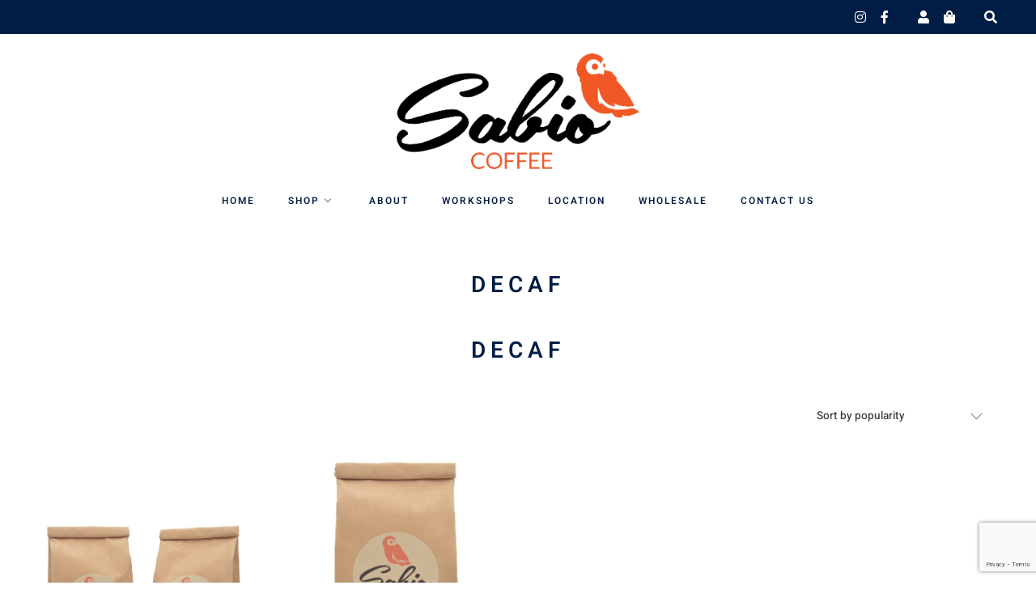

--- FILE ---
content_type: text/html; charset=utf-8
request_url: https://www.google.com/recaptcha/api2/anchor?ar=1&k=6LdtY6onAAAAAMkqdMH7fInUom9nUnpS5U6Wa2Qf&co=aHR0cHM6Ly9zYWJpb2NvZmZlZS5jby5uejo0NDM.&hl=en-GB&v=PoyoqOPhxBO7pBk68S4YbpHZ&size=invisible&anchor-ms=20000&execute-ms=30000&cb=gs30w4n4dip8
body_size: 48688
content:
<!DOCTYPE HTML><html dir="ltr" lang="en-GB"><head><meta http-equiv="Content-Type" content="text/html; charset=UTF-8">
<meta http-equiv="X-UA-Compatible" content="IE=edge">
<title>reCAPTCHA</title>
<style type="text/css">
/* cyrillic-ext */
@font-face {
  font-family: 'Roboto';
  font-style: normal;
  font-weight: 400;
  font-stretch: 100%;
  src: url(//fonts.gstatic.com/s/roboto/v48/KFO7CnqEu92Fr1ME7kSn66aGLdTylUAMa3GUBHMdazTgWw.woff2) format('woff2');
  unicode-range: U+0460-052F, U+1C80-1C8A, U+20B4, U+2DE0-2DFF, U+A640-A69F, U+FE2E-FE2F;
}
/* cyrillic */
@font-face {
  font-family: 'Roboto';
  font-style: normal;
  font-weight: 400;
  font-stretch: 100%;
  src: url(//fonts.gstatic.com/s/roboto/v48/KFO7CnqEu92Fr1ME7kSn66aGLdTylUAMa3iUBHMdazTgWw.woff2) format('woff2');
  unicode-range: U+0301, U+0400-045F, U+0490-0491, U+04B0-04B1, U+2116;
}
/* greek-ext */
@font-face {
  font-family: 'Roboto';
  font-style: normal;
  font-weight: 400;
  font-stretch: 100%;
  src: url(//fonts.gstatic.com/s/roboto/v48/KFO7CnqEu92Fr1ME7kSn66aGLdTylUAMa3CUBHMdazTgWw.woff2) format('woff2');
  unicode-range: U+1F00-1FFF;
}
/* greek */
@font-face {
  font-family: 'Roboto';
  font-style: normal;
  font-weight: 400;
  font-stretch: 100%;
  src: url(//fonts.gstatic.com/s/roboto/v48/KFO7CnqEu92Fr1ME7kSn66aGLdTylUAMa3-UBHMdazTgWw.woff2) format('woff2');
  unicode-range: U+0370-0377, U+037A-037F, U+0384-038A, U+038C, U+038E-03A1, U+03A3-03FF;
}
/* math */
@font-face {
  font-family: 'Roboto';
  font-style: normal;
  font-weight: 400;
  font-stretch: 100%;
  src: url(//fonts.gstatic.com/s/roboto/v48/KFO7CnqEu92Fr1ME7kSn66aGLdTylUAMawCUBHMdazTgWw.woff2) format('woff2');
  unicode-range: U+0302-0303, U+0305, U+0307-0308, U+0310, U+0312, U+0315, U+031A, U+0326-0327, U+032C, U+032F-0330, U+0332-0333, U+0338, U+033A, U+0346, U+034D, U+0391-03A1, U+03A3-03A9, U+03B1-03C9, U+03D1, U+03D5-03D6, U+03F0-03F1, U+03F4-03F5, U+2016-2017, U+2034-2038, U+203C, U+2040, U+2043, U+2047, U+2050, U+2057, U+205F, U+2070-2071, U+2074-208E, U+2090-209C, U+20D0-20DC, U+20E1, U+20E5-20EF, U+2100-2112, U+2114-2115, U+2117-2121, U+2123-214F, U+2190, U+2192, U+2194-21AE, U+21B0-21E5, U+21F1-21F2, U+21F4-2211, U+2213-2214, U+2216-22FF, U+2308-230B, U+2310, U+2319, U+231C-2321, U+2336-237A, U+237C, U+2395, U+239B-23B7, U+23D0, U+23DC-23E1, U+2474-2475, U+25AF, U+25B3, U+25B7, U+25BD, U+25C1, U+25CA, U+25CC, U+25FB, U+266D-266F, U+27C0-27FF, U+2900-2AFF, U+2B0E-2B11, U+2B30-2B4C, U+2BFE, U+3030, U+FF5B, U+FF5D, U+1D400-1D7FF, U+1EE00-1EEFF;
}
/* symbols */
@font-face {
  font-family: 'Roboto';
  font-style: normal;
  font-weight: 400;
  font-stretch: 100%;
  src: url(//fonts.gstatic.com/s/roboto/v48/KFO7CnqEu92Fr1ME7kSn66aGLdTylUAMaxKUBHMdazTgWw.woff2) format('woff2');
  unicode-range: U+0001-000C, U+000E-001F, U+007F-009F, U+20DD-20E0, U+20E2-20E4, U+2150-218F, U+2190, U+2192, U+2194-2199, U+21AF, U+21E6-21F0, U+21F3, U+2218-2219, U+2299, U+22C4-22C6, U+2300-243F, U+2440-244A, U+2460-24FF, U+25A0-27BF, U+2800-28FF, U+2921-2922, U+2981, U+29BF, U+29EB, U+2B00-2BFF, U+4DC0-4DFF, U+FFF9-FFFB, U+10140-1018E, U+10190-1019C, U+101A0, U+101D0-101FD, U+102E0-102FB, U+10E60-10E7E, U+1D2C0-1D2D3, U+1D2E0-1D37F, U+1F000-1F0FF, U+1F100-1F1AD, U+1F1E6-1F1FF, U+1F30D-1F30F, U+1F315, U+1F31C, U+1F31E, U+1F320-1F32C, U+1F336, U+1F378, U+1F37D, U+1F382, U+1F393-1F39F, U+1F3A7-1F3A8, U+1F3AC-1F3AF, U+1F3C2, U+1F3C4-1F3C6, U+1F3CA-1F3CE, U+1F3D4-1F3E0, U+1F3ED, U+1F3F1-1F3F3, U+1F3F5-1F3F7, U+1F408, U+1F415, U+1F41F, U+1F426, U+1F43F, U+1F441-1F442, U+1F444, U+1F446-1F449, U+1F44C-1F44E, U+1F453, U+1F46A, U+1F47D, U+1F4A3, U+1F4B0, U+1F4B3, U+1F4B9, U+1F4BB, U+1F4BF, U+1F4C8-1F4CB, U+1F4D6, U+1F4DA, U+1F4DF, U+1F4E3-1F4E6, U+1F4EA-1F4ED, U+1F4F7, U+1F4F9-1F4FB, U+1F4FD-1F4FE, U+1F503, U+1F507-1F50B, U+1F50D, U+1F512-1F513, U+1F53E-1F54A, U+1F54F-1F5FA, U+1F610, U+1F650-1F67F, U+1F687, U+1F68D, U+1F691, U+1F694, U+1F698, U+1F6AD, U+1F6B2, U+1F6B9-1F6BA, U+1F6BC, U+1F6C6-1F6CF, U+1F6D3-1F6D7, U+1F6E0-1F6EA, U+1F6F0-1F6F3, U+1F6F7-1F6FC, U+1F700-1F7FF, U+1F800-1F80B, U+1F810-1F847, U+1F850-1F859, U+1F860-1F887, U+1F890-1F8AD, U+1F8B0-1F8BB, U+1F8C0-1F8C1, U+1F900-1F90B, U+1F93B, U+1F946, U+1F984, U+1F996, U+1F9E9, U+1FA00-1FA6F, U+1FA70-1FA7C, U+1FA80-1FA89, U+1FA8F-1FAC6, U+1FACE-1FADC, U+1FADF-1FAE9, U+1FAF0-1FAF8, U+1FB00-1FBFF;
}
/* vietnamese */
@font-face {
  font-family: 'Roboto';
  font-style: normal;
  font-weight: 400;
  font-stretch: 100%;
  src: url(//fonts.gstatic.com/s/roboto/v48/KFO7CnqEu92Fr1ME7kSn66aGLdTylUAMa3OUBHMdazTgWw.woff2) format('woff2');
  unicode-range: U+0102-0103, U+0110-0111, U+0128-0129, U+0168-0169, U+01A0-01A1, U+01AF-01B0, U+0300-0301, U+0303-0304, U+0308-0309, U+0323, U+0329, U+1EA0-1EF9, U+20AB;
}
/* latin-ext */
@font-face {
  font-family: 'Roboto';
  font-style: normal;
  font-weight: 400;
  font-stretch: 100%;
  src: url(//fonts.gstatic.com/s/roboto/v48/KFO7CnqEu92Fr1ME7kSn66aGLdTylUAMa3KUBHMdazTgWw.woff2) format('woff2');
  unicode-range: U+0100-02BA, U+02BD-02C5, U+02C7-02CC, U+02CE-02D7, U+02DD-02FF, U+0304, U+0308, U+0329, U+1D00-1DBF, U+1E00-1E9F, U+1EF2-1EFF, U+2020, U+20A0-20AB, U+20AD-20C0, U+2113, U+2C60-2C7F, U+A720-A7FF;
}
/* latin */
@font-face {
  font-family: 'Roboto';
  font-style: normal;
  font-weight: 400;
  font-stretch: 100%;
  src: url(//fonts.gstatic.com/s/roboto/v48/KFO7CnqEu92Fr1ME7kSn66aGLdTylUAMa3yUBHMdazQ.woff2) format('woff2');
  unicode-range: U+0000-00FF, U+0131, U+0152-0153, U+02BB-02BC, U+02C6, U+02DA, U+02DC, U+0304, U+0308, U+0329, U+2000-206F, U+20AC, U+2122, U+2191, U+2193, U+2212, U+2215, U+FEFF, U+FFFD;
}
/* cyrillic-ext */
@font-face {
  font-family: 'Roboto';
  font-style: normal;
  font-weight: 500;
  font-stretch: 100%;
  src: url(//fonts.gstatic.com/s/roboto/v48/KFO7CnqEu92Fr1ME7kSn66aGLdTylUAMa3GUBHMdazTgWw.woff2) format('woff2');
  unicode-range: U+0460-052F, U+1C80-1C8A, U+20B4, U+2DE0-2DFF, U+A640-A69F, U+FE2E-FE2F;
}
/* cyrillic */
@font-face {
  font-family: 'Roboto';
  font-style: normal;
  font-weight: 500;
  font-stretch: 100%;
  src: url(//fonts.gstatic.com/s/roboto/v48/KFO7CnqEu92Fr1ME7kSn66aGLdTylUAMa3iUBHMdazTgWw.woff2) format('woff2');
  unicode-range: U+0301, U+0400-045F, U+0490-0491, U+04B0-04B1, U+2116;
}
/* greek-ext */
@font-face {
  font-family: 'Roboto';
  font-style: normal;
  font-weight: 500;
  font-stretch: 100%;
  src: url(//fonts.gstatic.com/s/roboto/v48/KFO7CnqEu92Fr1ME7kSn66aGLdTylUAMa3CUBHMdazTgWw.woff2) format('woff2');
  unicode-range: U+1F00-1FFF;
}
/* greek */
@font-face {
  font-family: 'Roboto';
  font-style: normal;
  font-weight: 500;
  font-stretch: 100%;
  src: url(//fonts.gstatic.com/s/roboto/v48/KFO7CnqEu92Fr1ME7kSn66aGLdTylUAMa3-UBHMdazTgWw.woff2) format('woff2');
  unicode-range: U+0370-0377, U+037A-037F, U+0384-038A, U+038C, U+038E-03A1, U+03A3-03FF;
}
/* math */
@font-face {
  font-family: 'Roboto';
  font-style: normal;
  font-weight: 500;
  font-stretch: 100%;
  src: url(//fonts.gstatic.com/s/roboto/v48/KFO7CnqEu92Fr1ME7kSn66aGLdTylUAMawCUBHMdazTgWw.woff2) format('woff2');
  unicode-range: U+0302-0303, U+0305, U+0307-0308, U+0310, U+0312, U+0315, U+031A, U+0326-0327, U+032C, U+032F-0330, U+0332-0333, U+0338, U+033A, U+0346, U+034D, U+0391-03A1, U+03A3-03A9, U+03B1-03C9, U+03D1, U+03D5-03D6, U+03F0-03F1, U+03F4-03F5, U+2016-2017, U+2034-2038, U+203C, U+2040, U+2043, U+2047, U+2050, U+2057, U+205F, U+2070-2071, U+2074-208E, U+2090-209C, U+20D0-20DC, U+20E1, U+20E5-20EF, U+2100-2112, U+2114-2115, U+2117-2121, U+2123-214F, U+2190, U+2192, U+2194-21AE, U+21B0-21E5, U+21F1-21F2, U+21F4-2211, U+2213-2214, U+2216-22FF, U+2308-230B, U+2310, U+2319, U+231C-2321, U+2336-237A, U+237C, U+2395, U+239B-23B7, U+23D0, U+23DC-23E1, U+2474-2475, U+25AF, U+25B3, U+25B7, U+25BD, U+25C1, U+25CA, U+25CC, U+25FB, U+266D-266F, U+27C0-27FF, U+2900-2AFF, U+2B0E-2B11, U+2B30-2B4C, U+2BFE, U+3030, U+FF5B, U+FF5D, U+1D400-1D7FF, U+1EE00-1EEFF;
}
/* symbols */
@font-face {
  font-family: 'Roboto';
  font-style: normal;
  font-weight: 500;
  font-stretch: 100%;
  src: url(//fonts.gstatic.com/s/roboto/v48/KFO7CnqEu92Fr1ME7kSn66aGLdTylUAMaxKUBHMdazTgWw.woff2) format('woff2');
  unicode-range: U+0001-000C, U+000E-001F, U+007F-009F, U+20DD-20E0, U+20E2-20E4, U+2150-218F, U+2190, U+2192, U+2194-2199, U+21AF, U+21E6-21F0, U+21F3, U+2218-2219, U+2299, U+22C4-22C6, U+2300-243F, U+2440-244A, U+2460-24FF, U+25A0-27BF, U+2800-28FF, U+2921-2922, U+2981, U+29BF, U+29EB, U+2B00-2BFF, U+4DC0-4DFF, U+FFF9-FFFB, U+10140-1018E, U+10190-1019C, U+101A0, U+101D0-101FD, U+102E0-102FB, U+10E60-10E7E, U+1D2C0-1D2D3, U+1D2E0-1D37F, U+1F000-1F0FF, U+1F100-1F1AD, U+1F1E6-1F1FF, U+1F30D-1F30F, U+1F315, U+1F31C, U+1F31E, U+1F320-1F32C, U+1F336, U+1F378, U+1F37D, U+1F382, U+1F393-1F39F, U+1F3A7-1F3A8, U+1F3AC-1F3AF, U+1F3C2, U+1F3C4-1F3C6, U+1F3CA-1F3CE, U+1F3D4-1F3E0, U+1F3ED, U+1F3F1-1F3F3, U+1F3F5-1F3F7, U+1F408, U+1F415, U+1F41F, U+1F426, U+1F43F, U+1F441-1F442, U+1F444, U+1F446-1F449, U+1F44C-1F44E, U+1F453, U+1F46A, U+1F47D, U+1F4A3, U+1F4B0, U+1F4B3, U+1F4B9, U+1F4BB, U+1F4BF, U+1F4C8-1F4CB, U+1F4D6, U+1F4DA, U+1F4DF, U+1F4E3-1F4E6, U+1F4EA-1F4ED, U+1F4F7, U+1F4F9-1F4FB, U+1F4FD-1F4FE, U+1F503, U+1F507-1F50B, U+1F50D, U+1F512-1F513, U+1F53E-1F54A, U+1F54F-1F5FA, U+1F610, U+1F650-1F67F, U+1F687, U+1F68D, U+1F691, U+1F694, U+1F698, U+1F6AD, U+1F6B2, U+1F6B9-1F6BA, U+1F6BC, U+1F6C6-1F6CF, U+1F6D3-1F6D7, U+1F6E0-1F6EA, U+1F6F0-1F6F3, U+1F6F7-1F6FC, U+1F700-1F7FF, U+1F800-1F80B, U+1F810-1F847, U+1F850-1F859, U+1F860-1F887, U+1F890-1F8AD, U+1F8B0-1F8BB, U+1F8C0-1F8C1, U+1F900-1F90B, U+1F93B, U+1F946, U+1F984, U+1F996, U+1F9E9, U+1FA00-1FA6F, U+1FA70-1FA7C, U+1FA80-1FA89, U+1FA8F-1FAC6, U+1FACE-1FADC, U+1FADF-1FAE9, U+1FAF0-1FAF8, U+1FB00-1FBFF;
}
/* vietnamese */
@font-face {
  font-family: 'Roboto';
  font-style: normal;
  font-weight: 500;
  font-stretch: 100%;
  src: url(//fonts.gstatic.com/s/roboto/v48/KFO7CnqEu92Fr1ME7kSn66aGLdTylUAMa3OUBHMdazTgWw.woff2) format('woff2');
  unicode-range: U+0102-0103, U+0110-0111, U+0128-0129, U+0168-0169, U+01A0-01A1, U+01AF-01B0, U+0300-0301, U+0303-0304, U+0308-0309, U+0323, U+0329, U+1EA0-1EF9, U+20AB;
}
/* latin-ext */
@font-face {
  font-family: 'Roboto';
  font-style: normal;
  font-weight: 500;
  font-stretch: 100%;
  src: url(//fonts.gstatic.com/s/roboto/v48/KFO7CnqEu92Fr1ME7kSn66aGLdTylUAMa3KUBHMdazTgWw.woff2) format('woff2');
  unicode-range: U+0100-02BA, U+02BD-02C5, U+02C7-02CC, U+02CE-02D7, U+02DD-02FF, U+0304, U+0308, U+0329, U+1D00-1DBF, U+1E00-1E9F, U+1EF2-1EFF, U+2020, U+20A0-20AB, U+20AD-20C0, U+2113, U+2C60-2C7F, U+A720-A7FF;
}
/* latin */
@font-face {
  font-family: 'Roboto';
  font-style: normal;
  font-weight: 500;
  font-stretch: 100%;
  src: url(//fonts.gstatic.com/s/roboto/v48/KFO7CnqEu92Fr1ME7kSn66aGLdTylUAMa3yUBHMdazQ.woff2) format('woff2');
  unicode-range: U+0000-00FF, U+0131, U+0152-0153, U+02BB-02BC, U+02C6, U+02DA, U+02DC, U+0304, U+0308, U+0329, U+2000-206F, U+20AC, U+2122, U+2191, U+2193, U+2212, U+2215, U+FEFF, U+FFFD;
}
/* cyrillic-ext */
@font-face {
  font-family: 'Roboto';
  font-style: normal;
  font-weight: 900;
  font-stretch: 100%;
  src: url(//fonts.gstatic.com/s/roboto/v48/KFO7CnqEu92Fr1ME7kSn66aGLdTylUAMa3GUBHMdazTgWw.woff2) format('woff2');
  unicode-range: U+0460-052F, U+1C80-1C8A, U+20B4, U+2DE0-2DFF, U+A640-A69F, U+FE2E-FE2F;
}
/* cyrillic */
@font-face {
  font-family: 'Roboto';
  font-style: normal;
  font-weight: 900;
  font-stretch: 100%;
  src: url(//fonts.gstatic.com/s/roboto/v48/KFO7CnqEu92Fr1ME7kSn66aGLdTylUAMa3iUBHMdazTgWw.woff2) format('woff2');
  unicode-range: U+0301, U+0400-045F, U+0490-0491, U+04B0-04B1, U+2116;
}
/* greek-ext */
@font-face {
  font-family: 'Roboto';
  font-style: normal;
  font-weight: 900;
  font-stretch: 100%;
  src: url(//fonts.gstatic.com/s/roboto/v48/KFO7CnqEu92Fr1ME7kSn66aGLdTylUAMa3CUBHMdazTgWw.woff2) format('woff2');
  unicode-range: U+1F00-1FFF;
}
/* greek */
@font-face {
  font-family: 'Roboto';
  font-style: normal;
  font-weight: 900;
  font-stretch: 100%;
  src: url(//fonts.gstatic.com/s/roboto/v48/KFO7CnqEu92Fr1ME7kSn66aGLdTylUAMa3-UBHMdazTgWw.woff2) format('woff2');
  unicode-range: U+0370-0377, U+037A-037F, U+0384-038A, U+038C, U+038E-03A1, U+03A3-03FF;
}
/* math */
@font-face {
  font-family: 'Roboto';
  font-style: normal;
  font-weight: 900;
  font-stretch: 100%;
  src: url(//fonts.gstatic.com/s/roboto/v48/KFO7CnqEu92Fr1ME7kSn66aGLdTylUAMawCUBHMdazTgWw.woff2) format('woff2');
  unicode-range: U+0302-0303, U+0305, U+0307-0308, U+0310, U+0312, U+0315, U+031A, U+0326-0327, U+032C, U+032F-0330, U+0332-0333, U+0338, U+033A, U+0346, U+034D, U+0391-03A1, U+03A3-03A9, U+03B1-03C9, U+03D1, U+03D5-03D6, U+03F0-03F1, U+03F4-03F5, U+2016-2017, U+2034-2038, U+203C, U+2040, U+2043, U+2047, U+2050, U+2057, U+205F, U+2070-2071, U+2074-208E, U+2090-209C, U+20D0-20DC, U+20E1, U+20E5-20EF, U+2100-2112, U+2114-2115, U+2117-2121, U+2123-214F, U+2190, U+2192, U+2194-21AE, U+21B0-21E5, U+21F1-21F2, U+21F4-2211, U+2213-2214, U+2216-22FF, U+2308-230B, U+2310, U+2319, U+231C-2321, U+2336-237A, U+237C, U+2395, U+239B-23B7, U+23D0, U+23DC-23E1, U+2474-2475, U+25AF, U+25B3, U+25B7, U+25BD, U+25C1, U+25CA, U+25CC, U+25FB, U+266D-266F, U+27C0-27FF, U+2900-2AFF, U+2B0E-2B11, U+2B30-2B4C, U+2BFE, U+3030, U+FF5B, U+FF5D, U+1D400-1D7FF, U+1EE00-1EEFF;
}
/* symbols */
@font-face {
  font-family: 'Roboto';
  font-style: normal;
  font-weight: 900;
  font-stretch: 100%;
  src: url(//fonts.gstatic.com/s/roboto/v48/KFO7CnqEu92Fr1ME7kSn66aGLdTylUAMaxKUBHMdazTgWw.woff2) format('woff2');
  unicode-range: U+0001-000C, U+000E-001F, U+007F-009F, U+20DD-20E0, U+20E2-20E4, U+2150-218F, U+2190, U+2192, U+2194-2199, U+21AF, U+21E6-21F0, U+21F3, U+2218-2219, U+2299, U+22C4-22C6, U+2300-243F, U+2440-244A, U+2460-24FF, U+25A0-27BF, U+2800-28FF, U+2921-2922, U+2981, U+29BF, U+29EB, U+2B00-2BFF, U+4DC0-4DFF, U+FFF9-FFFB, U+10140-1018E, U+10190-1019C, U+101A0, U+101D0-101FD, U+102E0-102FB, U+10E60-10E7E, U+1D2C0-1D2D3, U+1D2E0-1D37F, U+1F000-1F0FF, U+1F100-1F1AD, U+1F1E6-1F1FF, U+1F30D-1F30F, U+1F315, U+1F31C, U+1F31E, U+1F320-1F32C, U+1F336, U+1F378, U+1F37D, U+1F382, U+1F393-1F39F, U+1F3A7-1F3A8, U+1F3AC-1F3AF, U+1F3C2, U+1F3C4-1F3C6, U+1F3CA-1F3CE, U+1F3D4-1F3E0, U+1F3ED, U+1F3F1-1F3F3, U+1F3F5-1F3F7, U+1F408, U+1F415, U+1F41F, U+1F426, U+1F43F, U+1F441-1F442, U+1F444, U+1F446-1F449, U+1F44C-1F44E, U+1F453, U+1F46A, U+1F47D, U+1F4A3, U+1F4B0, U+1F4B3, U+1F4B9, U+1F4BB, U+1F4BF, U+1F4C8-1F4CB, U+1F4D6, U+1F4DA, U+1F4DF, U+1F4E3-1F4E6, U+1F4EA-1F4ED, U+1F4F7, U+1F4F9-1F4FB, U+1F4FD-1F4FE, U+1F503, U+1F507-1F50B, U+1F50D, U+1F512-1F513, U+1F53E-1F54A, U+1F54F-1F5FA, U+1F610, U+1F650-1F67F, U+1F687, U+1F68D, U+1F691, U+1F694, U+1F698, U+1F6AD, U+1F6B2, U+1F6B9-1F6BA, U+1F6BC, U+1F6C6-1F6CF, U+1F6D3-1F6D7, U+1F6E0-1F6EA, U+1F6F0-1F6F3, U+1F6F7-1F6FC, U+1F700-1F7FF, U+1F800-1F80B, U+1F810-1F847, U+1F850-1F859, U+1F860-1F887, U+1F890-1F8AD, U+1F8B0-1F8BB, U+1F8C0-1F8C1, U+1F900-1F90B, U+1F93B, U+1F946, U+1F984, U+1F996, U+1F9E9, U+1FA00-1FA6F, U+1FA70-1FA7C, U+1FA80-1FA89, U+1FA8F-1FAC6, U+1FACE-1FADC, U+1FADF-1FAE9, U+1FAF0-1FAF8, U+1FB00-1FBFF;
}
/* vietnamese */
@font-face {
  font-family: 'Roboto';
  font-style: normal;
  font-weight: 900;
  font-stretch: 100%;
  src: url(//fonts.gstatic.com/s/roboto/v48/KFO7CnqEu92Fr1ME7kSn66aGLdTylUAMa3OUBHMdazTgWw.woff2) format('woff2');
  unicode-range: U+0102-0103, U+0110-0111, U+0128-0129, U+0168-0169, U+01A0-01A1, U+01AF-01B0, U+0300-0301, U+0303-0304, U+0308-0309, U+0323, U+0329, U+1EA0-1EF9, U+20AB;
}
/* latin-ext */
@font-face {
  font-family: 'Roboto';
  font-style: normal;
  font-weight: 900;
  font-stretch: 100%;
  src: url(//fonts.gstatic.com/s/roboto/v48/KFO7CnqEu92Fr1ME7kSn66aGLdTylUAMa3KUBHMdazTgWw.woff2) format('woff2');
  unicode-range: U+0100-02BA, U+02BD-02C5, U+02C7-02CC, U+02CE-02D7, U+02DD-02FF, U+0304, U+0308, U+0329, U+1D00-1DBF, U+1E00-1E9F, U+1EF2-1EFF, U+2020, U+20A0-20AB, U+20AD-20C0, U+2113, U+2C60-2C7F, U+A720-A7FF;
}
/* latin */
@font-face {
  font-family: 'Roboto';
  font-style: normal;
  font-weight: 900;
  font-stretch: 100%;
  src: url(//fonts.gstatic.com/s/roboto/v48/KFO7CnqEu92Fr1ME7kSn66aGLdTylUAMa3yUBHMdazQ.woff2) format('woff2');
  unicode-range: U+0000-00FF, U+0131, U+0152-0153, U+02BB-02BC, U+02C6, U+02DA, U+02DC, U+0304, U+0308, U+0329, U+2000-206F, U+20AC, U+2122, U+2191, U+2193, U+2212, U+2215, U+FEFF, U+FFFD;
}

</style>
<link rel="stylesheet" type="text/css" href="https://www.gstatic.com/recaptcha/releases/PoyoqOPhxBO7pBk68S4YbpHZ/styles__ltr.css">
<script nonce="JkKGisjGP6WnpyVBKrW_4A" type="text/javascript">window['__recaptcha_api'] = 'https://www.google.com/recaptcha/api2/';</script>
<script type="text/javascript" src="https://www.gstatic.com/recaptcha/releases/PoyoqOPhxBO7pBk68S4YbpHZ/recaptcha__en_gb.js" nonce="JkKGisjGP6WnpyVBKrW_4A">
      
    </script></head>
<body><div id="rc-anchor-alert" class="rc-anchor-alert"></div>
<input type="hidden" id="recaptcha-token" value="[base64]">
<script type="text/javascript" nonce="JkKGisjGP6WnpyVBKrW_4A">
      recaptcha.anchor.Main.init("[\x22ainput\x22,[\x22bgdata\x22,\x22\x22,\[base64]/[base64]/[base64]/KE4oMTI0LHYsdi5HKSxMWihsLHYpKTpOKDEyNCx2LGwpLFYpLHYpLFQpKSxGKDE3MSx2KX0scjc9ZnVuY3Rpb24obCl7cmV0dXJuIGx9LEM9ZnVuY3Rpb24obCxWLHYpe04odixsLFYpLFZbYWtdPTI3OTZ9LG49ZnVuY3Rpb24obCxWKXtWLlg9KChWLlg/[base64]/[base64]/[base64]/[base64]/[base64]/[base64]/[base64]/[base64]/[base64]/[base64]/[base64]\\u003d\x22,\[base64]\\u003d\x22,\x22w4Jvw7HCgcOww5rCm3hiVxjDrMO/XHxHRsKFw7c1Mm/CisOPwoTCrAVFw4kIfUk6wowew7LCnsK0wq8Owq/Cq8O3wrxkwo4iw6J5B1/DpDJJIBF9w7Y/VEpgHMK7wofDuhB5UHUnwqLDusKRNw8kDkYJwonDn8Kdw6bCo8OgwrAGw7TDn8OZwptlaMKYw5HDnsKLwrbCgGt9w5jClMKmb8O/M8K8w5rDpcORfsOTbDwKRgrDoT8/w7IqwqDDk03DqArCncOKw5TDhT3DscOccRXDqht4woQ/O8OyNETDqFPCkGtHIcOmFDbCkQFww4DCgQcKw5HCmTXDoVtLwpJBfiINwoEUwp9QWCDDjEV5dcO+w5EVwr/DncKuHMOyXMKfw5rDmsO7ZnBmw5/DjcK0w4NIw6DCs3PCscOMw4lKwq1Gw4/DosOYw7MmQhfCjDgrwoYbw67DucOgwr0KNn9wwpRhw7/DtxbCusOHw4Y6wqx+wpgYZcOzwp/CrFpgwpUjNEQ5w5jDqV7CkRZ5w54vw4rCiGzClAbDlMO1w5pFJsOzw5LCqR8OAMOAw7Ipw6h1X8KNWcKyw7dlYCMMwoQcwoIMKjJYw48vw6FLwqwJw7Q7EjkqTzVkw7hQHDFJFMOnaEbDp0B3KUdZw5NubcKndXHDmm/DmnBGbknDr8OPwrRAQWzCjXLDu3HDlsOHFcOHT8OWwq4hHsK5ScOcw6YBwo7DlhJewopaB8O6wrLDp8OGZcOaX8OzRD/CgMKPZcOEw4d7w7VzGXs/W8K2wpfChErDqnjDsWTDkMOiwoldwpRqwqDCg1hvLnBxw6JvXhrCtyU0Zh3CpzvCkHBrKjIRJHDCg8OiBsOtSsO/w6PCnBLDncK5NMO8w7lrWsOfWnHClsO9IUVMD8OfLGTDnsOifRHDmMKhw5HDp8ONG8KBE8KDYH9HECzDt8KGJgfCoMKwwrjCnsOWcCLCuyc/I8KXHWzDoMOtw4wAH8KLw45DE8KbOMKew5bDoMKewoHCosOlw6Z6ZMKcwo4QEzAAwrbCmsODHjh/bi1IwqMbwppGdcKSWsKZw61nA8K2wpUpw5hUwqDCpkInw7l8w6M6D241woHCjlBsZ8OXw6Z0w6ofw6FzRsOHw4zDusKBwo8oWcOEfFfDqAjCsMOFwqbDhX3CvGnDqMKxw7DCnwTDnDvDqi/DhMKfwqbCu8OBFsKtw5U/[base64]/CnMKRwqjCk8Kww5vCrhfCh0XCmcKECnEybRUPwq7Cv0/Dk2zChwjCqMKaw7Aiwqgdw5NeeGR4Yx7DqXEDwoEKw6p2w5/DtwXDkzTDg8K8N1pwwqPDg8Oww5HCtjPCg8KOfMOww7FtwpEgARNccMKKw5zDrcOpw5vCi8KJAMO1RT/Csih/wpDCusOYBMKqw4BKw5lzMsOhw7dQYCHCncOcwqFlfcOHLwLChsO5bAgRWEMfbkjCmn90I3bDrcK1InZZW8ObfMKmw7bCjn3DtMOTw7UDwobCsFbCvMKZI1jCu8KRbsK/N1fDvzvDh1Fpwo1pw5RLw4/DimrDpMKNRlbCn8OFJ2nDgAfDnVkUwojDmRJhwpAww6zCqXUewq4XQsKTKMKnwqjDtz0kw5PCjMOfTsOjwql/w4Uowo7CuxM7C2XCj0TCiMKBw43Co3LCs3wdaAE9A8Kgwrx1wqjDncKbwp7Dk3PCgSokwpslScKkwqfDt8Ktw67CsDcfwrB7McK7wofCl8O9RiZhwqMtM8OVJsKNw4QQUwjDsHg/w57Cu8Khf1UhfnHCo8OIEcOrwr/DisKmKsKpw7EcA8OcUg7DmXHDnsKsZsOGw7PCmcObwrlIWT0mwrtYTWvCkcOuw6NZfhnCuRbDr8K4woFfBQU/w4XDphkowptjLC/DmcKWwpjDgUsSw6VrwqXDvz/DvzA9wqDDnT7CmsKew6QrFcKSwonDhTnDkz7Dr8O9wo0yaRg/w7k7w7QLfcOvWsOOwr7ClFnCiV/DgcOaFx1gaMKPw7TCpMO7w6PDusKhPjodRQDClwjDr8K8SEgMZcKKfsOzw4TDt8OfMMKZwrUwbsKKwoYfFsOLw6HDqAZhw7HCqsKcVMKhw6A8wpVhw6rClcOJF8K+woxbw7HDqcOVDgzDr1VtwofDj8OfRSfCkzbCoMKgfcOvOTnDtsKGdsO/Aw0MwqYLEsK7bUg4wolNajsIw58rwq9RFcKpI8OQw4FpRVzDu3jChh0+w6fDh8O3wpsXfsOTw43DuiPCrHbDnygGSMKFw7TDvR/[base64]/[base64]/CpTLChSHDuMOgH8K5wpvDrXvCjcKlwp7ClE9BDsOFLsKZw7zCgmnDmcO8OsKDw5PClcOmKXVfw4/CjF/[base64]/Cq8OxCsOcw6Q6YnHDpA7Cs3vCtcK3wqjDu0N7fHoGw4RDDQfDuz1Rwr8lMcKow6HDvGDCmMOtw49Pwr7CpsK5b8O2YkzCr8Ofw53DnMOLb8OQw7nDg8KCw5wSwrI/wrRswrHCjMOXw5BHw5fDkMKBw7bCugNBScOiScKjSXfDvjQHwpDCoCcjw4bDknRmwr8UwrvCuSDDr3UGU8KUwq93acOdKMKENsK1wpgsw7LCsDXCvcOpQ1UwMzPDjFnChX9vwoxQRcOuXkg/csOuwpnCj2Z4wo5qwrfCuC9iw7nDlUYLfxHCvsO6woA0ccOzw6zCrsOewr59AXXDjjwxBVAQAcKmLnJrA1rCt8KdUz5xQlRiw7PCmMObworCjcOOfCI2I8KNwpM/woEtw4bDlsKSIhfDpEJCXsOBVgPCjsKCO0LDoMOLJsOtw6BcwofDhx3Dh3HCoBzClHnDg0TDucOtNx4Pw5Z/w68HU8KLZMKLHwFVPQ7CryfDiAvDrCvDoHTDosK1woAVwpvCgcKuDnzDojbCvcKyCAbCvh3DvsKTw6c9F8OCO1MfwoDCvmPDsE/DqMKQYMKiwovDuwVFSCLCpHDDtXzDlHE+IRLDhsK1wp0rwpfDpMKlLEzCmjNxaXHCk8K+wrTDkGDDhMOcEQfDhcO3Al1jwpZuwovDt8OPXBnCksK0MzsAAsKUFRfDjSjDq8OrC2vCgAo3KcKzw77ChMKmVsOtw5vDsChrwqBywplpDDnCpsO/KsKNwp9QIlRKOilCCMK1BzphUjnDmRt6Hh5Vw5HCqwjCjMKCw4LCg8ORw5MBfzbCi8KYw7wARzrDscOSXRZ/wrYtUl9vO8Ocw73DrMKhw79NwqkjXxLCpV1RAsKJw5FaecKOw5UcwrJfV8KewrIDEwZ+w5k8bsK/[base64]/CqEtOcSzCkyARdEMbw7gCwrDDvcKDw6gLMC49KzE/wp7DmVjCn2orF8OPDyvDp8OkYBHDgSXDhcKweTJ8VcKGwoPDgmEXw5jCi8OVUMOow6rCsMOFwqZ+wqXDnMKgUW/DoEhFw67DrMO/[base64]/CmnwFw4oWw7/[base64]/wpA3woPCrAXChBg/wojCrgllw7LCkxTDmsO0EcOZZDNMQ8O7PhcLwoTCoMO2w7xTS8KGSXbCtBfDjirCuMK3OBIWXcKlw4jCgCHCn8OiwrPDu0xPTWHCksORw5XCucOJwr3CtxdOwqnDlsOywq1QwqQMw7wLBmsHw5TDrcOUBwDCmMO/[base64]/DhGkww516w5omBw3CsXnCo2oPHsOzw6Upe1zCkcORV8K1GMKXB8KSN8O+w4nDrUXCg3fDtkNCF8KkZsOsNcO1w4NtOTNqw61RSxdgbcO9bBADDsKJI1hcw4DDnhg+YUpUb8Ktw4YHUCTDucK3G8OZwrPCri4JbcOWw7szccO3EkBVwpZuMjrDnMOwZ8K5wqvDqg/DiCsPw59Jf8Kxwo7CpWx6U8OYw5ZnCcORwrcGw6nCi8OcJibCk8K5Y0DDtwwyw6w3bMK/ZcOTLsKCwqsZw7nCtQR1w4s3w4cbw7oywolBVsKWZFpYwo1Jwop4UiDCoMODw5bCp1Ahw6hKI8OJw73Dg8OwVGhrwq7CsXLCjiLDnMKdTjYrwprCi0U1w7/[base64]/Dl8K1MnQRbhvCilLCvHVSKsOXA1bDgMOyw4E/ZVohw53CtsOzcxrChiFuwrTChE9OSsKcKMOAw45Uw5V1TiBJwo/[base64]/DmzB9wpTDlMKhakjDhUfDpcOzEMOpdMO8GcK1wqPDnBRkwpUaw6fDs3bDhsOvDMOww4PDsMOdw6cjwpNyw5sVGxfCoMOtEMOdCMOBaiPDiF3Dh8OIw7zDrlwJwpEBw5TDusOmwol5wq7CvMK/WsK0AsKED8KeVCjDmk1iwqnDvX9tCSTCvcK3X2FYHcOgLsK0w6kxQHLDsMKJK8OFamnDj0DCrMK+w7vCo2pRwro/wpN8w4bDujHChMOCBhwCwooFwq/Dr8KTwrnCrMODwrF3w7DDk8KNw5XDr8KzwrbDoi/ChnBWFik9wqXCg8Kfw7ASEgAcQ0TCmCMGZ8K6w5ckw7/Dk8KGw6jDocKmw4YHw68vNsO+w4s6w4RaP8OEwpTCnV/CtcOTw5bDpMOjPsKIfsO/wp1EBsOjX8ORXVHCgcKywq/[base64]/Dr3XCrnvCvcKOw4HDsMKQZnErA3RKQxPCmcKew7jCr8KJw7vDg8O3WsK7MR12J1EIw48+acOucS7Dl8Kgw5ozw5nCn3YnwqPCkcOqwpnClC3DvcO1w43DlMKuwqcVwoM/FMKjwqbCi8KgF8Oya8OHw7HCmsKnZk/ChWrDlkXClcOjw5xWCWpBMcOpwo0TAMOMwrPDhMOoPSvDt8O/VMOUw6DCkMKzSMKHNypfRBLCqMK0csK5Vmpvw7/CvxcYOMOmNghpwrfDncOeZS/ChsKvw7ZBO8OXTsORwpEJw55lZ8KSw4NZbyICa150flnDkMKLCMKxbH/DuMKBccOdaCcSw4HCpcOjWsOAWFbDtsOfw7Q9EsKfw5p9w5gFe2JsP8OoIG7Cmy7CgMKHK8O/[base64]/PcOrQWUlwrg8wqnCuVfCo2Y/[base64]/wpzCucOswrjDjsOEwpEsNUHChlnCm8ODeU/CpcKdw7PDrzbDvWTCuMKmwqdhL8KsYcORw5fDnHXCtCo6wonDl8OIEsO4w4LDhMKCw6JeEsKuw5/DkMOMdMKxw4N3N8K9fFDDpcKcw6HCozUnw73DvsKtZWjDsXXCocK8w4tswps1MMKWwo9jesO3JTTCoMKiFjfCmm/DoVhMNsOhUUjDjFTChi3Dll/Cu2PDkFcnY8KeRMKjwoLDiMKwwq7DgQfDnHLCo1bCgMK0w4QCbgjDqDvChBfCg8KkI8ObwrdSwq4rAMK9cWBww5kHfVpMwqvDmsO5B8KKLw/Dq0nDt8ONwqzCoydBwpvDqm/DslsyGQvDlksbfxnDlcK2DsOBw4Ilw5kYw7QabSt/L2rCk8KJw5DCuWBWw7HChj/CnTXDg8K7w4MwOjJyUsKLwpjDrMKfGcOCw6hiwosEw4VZF8KOwrRmw5gYwpxcBcOOSi53QcOxw6AGw77DnsOAwpRzw4DDtFHCsUHCosOnX0w6P8K6acKKJWMqw5ZPwrtPw6g5woEEwoPCvXfCm8ONM8ONw4hEw7HDocOuc8Kiw7DDiz9/SAjDoj/ChsKRLsKvEsODIzZOw5ZFw5jDlgE/[base64]/DusKpw4Nhw7Rtw5xQW8O8w6bChHLDg0XCiGxaw4zDt0jDiMKFwrYiwqE9ZsKDwq3CjsOjwqBrw4slw5XDmVHCviRRShnCvcOIw7nCuMKwM8Ogw4/DhXvCl8OWWMOfEE8DwpbCs8OsEgwPacK/ATE+wpN9w7gfwoRKTcOqDg3CjcK/[base64]/aHNAFTA0wopuc8O8w4MHdcO8ZTM0KXfDvh7Dl8KkIx/CoyoQAsKxN03DscObN0rCu8OWacOvIgQIw4XDi8OQWGjCkcOaf03Dl24nwr8Qwqdhwrg1wpgzwr0OSVDDkVjDiMOMBSc5ejDDvsK0wpEQE0TCr8OLTR/CqxnDtsKNC8KTCMK2CsOlw7pPwoHCuWbDkU/CqT4Jw4zCh8KCSjo1w5VfXsOtd8KRw7RPTsO9IE5LWE1iwokvSw7Cry7CosOKUFHDqcORwo7DhsKKBRYkwoTCnMOzw73CrV/[base64]/[base64]/[base64]/Cm8K0wqBww6ZFK8KDC8K3b8O6w48rwqHDpBnClcOzEQnDqWjCpcKzfQDDncOpXMOdw7zCpsOywpcDwrweQiDDoMKlFCYMwojCixLDrUXDmm1sTnBVwp3DgHsENmzDqEDDrcO+UDAhw7AgMVcYXMOcAMORLQbDpGfDtsO+wrEnwqBmKkVaw59hw6TCnj/Drj02LcOaPmQxwodXPsKJLcK5w6rCuC5Hwotkw6/CvmLCg0TDk8OkBnnDlxbCr2xvw7cpRg3DocKSwpYkGcOKw7rDp33Ct0vCoilwXcOcfcOtdcOQGwsFPlFfwpYRwpTDqSwtOsOSwrTDjMKlwpkRd8OrNsKKw4sdw5EjUcKAwqPDnxDDtDvCqcODcQnCtsKLGMK+wq7DtUkUBSTDjS3CuMOVw4h9OcOeC8KfwplUw6hBQG/Cr8OHH8KPdgFDw5rDrXEZw5hcSDvCiBJwwrlkwpskw7EzYALCnxDCh8O9w5XCusOjw4TDs1/Cv8OUw49Fwo4+wpQje8KYOsOrScK+XhvCpsO3w43DkVjCvsKKwoQOw7LDtVLCmsKYw7/DqsOCwqXCicO/ecKRK8OHdkUzw4Etw5RtVmjCi1zCjW/[base64]/I1kfGMK8w7JodknCpcOQHl/DtWdKwr83wqxow4F/[base64]/CtMOoYMKTT8KTw4LChcOKwpEOwoPDvVDCmzJxXnRELxrDjEPDu8OfWsOLw6fCi8K9wr7DlcORwpZpS34NPxQHbVUnPsOxwqHChj/[base64]/w5ACwoPDuMOHWF0Zw6RAw6ZhUMKPeXzCkkHCrMOifnpkJGHDvcKRRSTCsVUcw7ckw6BFPQwyJm/Cu8KkZXLCvsKjb8KXSsOhw6xxTMKZTXYMw4nDsjTDnl8bw6M7FjVEwq4ww5rDvmDDvwkUMhB7w5fDrcKgw68Bwr1lKcK4wrF8wprCrcK3wqjDk1LDpcKbw6PCikwkDBPCi8KGw4F/[base64]/CqcKKw407MRTDtCJ3wq1SwrFxwqprw65xCMKlPxfCqcO0w6HCgsK+REhLwr8XYBhaw63DiiLCgF4fWcOXLHvDhGnDtcK4wrvDmy41w6XCj8KKw5UqRcK1wr3Du0/DsmrDpkMmwrrDrTDCgWFaXsK5PsK3w4jDoyfDqGXDsMKjwot4wpx/QMKlw742w6R+f8KEwqRTPsK8fnF/M8OaB8K0UxEcw6s5wr7Cs8OkwrVlwrPCgTbDqA5EUznCowTDs8Knw4NHwoPDqhjCpm0dwpjCp8Klw5DCtyoxw5zDpV7CvcKeQ8Osw5XDocKHwq/[base64]/[base64]/w6Rtw5HCjngzw7Ftb17CqcOzdcOwwrUbw5vDqgtJw7pGwrjDg1vDqyPClsKAwpd6L8OkIsKZOwjCqMKPWsKzw7tIw43CtR9nwrUJNFTDmxNiw6A3PRlITETCvcK6wqfDp8OZIHZawp/Cm3AxVsOAGSpZw6dSwq3CjGbCnWbDq3rCkMOcwrkzwqp+wpHCj8OrR8O5ZhTCosKgwqQnw6dXw6MRw64Sw68Iwr9Vw7p/N08Ew7QnGnMXXj/Cn0wew7PDrMKUwqbCscKlTMOmEsOxw4hPwoZrQ2nCh2UkM3NfwpfDvBAtwrzDlMK2wr0jVzp+wqzCnMKVd1zCs8K2PMK/LATDrEQWIjjDkMO0bmNhbMKrblzDrcKqdMKGegnDqzIUw5HDn8OmHsOQwqPDjQbCqcKKQ0jClk94w4h+w41gwo9afcOgLnAwARcxw5oqKA3DqcKwXcOCwrfDssKzwoByXwnCiF7DvXRpXFXDrsOOaMKVwqk8cMK3MMKDGcK1wp0AUXkWcj7ChsKfw7A/wqDCvcKewp8Vwoggw7QeMcOsw6g+W8Ogw4grVjLDqDNMcwbCtVPDkx8Aw6DDiiDCjMK+wonCmjcDEMKaeG8/SMOUY8OlwqHDisOVw6Euw4DCkMK2dGPDmxB2wrzCmS1yQcKHw4BewobCignCu3ZjczcJw7DDqMO6w7lVw6QXw5/DhsOrERbDk8OhwokBwrN0M8OfYVfClMKnwp/CsMOzwo7Cvmckw5fDqTcewo41cB3DsMOvCiJsByQeGcOXScK4PHNwHcKKw4DCpHFKwpJ7O1nDkjdsw7DDtSXDqMK8E0VzwrPCnyRhwqvDuy19T0HDhjzCohLCl8O/wobDh8KIemLDh1zDgcOeJSRUw5rCg2xFwowyUsOkHcOuRCV1woFGXsKQAnZBwoonwoDDm8KbMcOORi3CnCLCllfDnUrDnsOHw4fDvcKfwpF6GcO/Aglcen8LBBvCvkPCiQvDjH/[base64]/AsOCfsOLw5lEw5LCqsK2w4DCqnMmN8OQw5IGw7vCpMKVwooSwpBmKU9sZsOhw5Eiw5lAeA7DqnHDm8OsOnDDqcOKwrTDo2XDvHN2WC1dCVbCjzLCkcK3aGhww7fCqsKYaCt4HcOcCm0OwoJPw7VsN8Opw5TCnR4Jwqo9M3/DvDvClcO/w4oIH8OrDcOFw4k1VxHDmsKLwrLCiMKIwr/Cv8OsdBrCh8KWRsK4w4cCWkJ+JU7CosKvw6/CjMKrwpvDgTlfB3NbZwDCmMKJacO4TsKqw5jDpMOAwqF1JsKBcMKEw7fCmcOQw5XCs3kVe8OWSR40HMOsw64+e8OAc8KBw5/[base64]/DgcKOwqF4Tj3DtmtWwqgmF8OAwoLCpF5XGWrCpcK6OcKqBiYsw6bCnWjCpW1MwpIYw47DhcOaSj9OJ1ZKQcOaUMO4T8Kew5nDmcOIwpoHwpMkXUzCpcO/JS5FwrfDqMKPVCEqWcKnM3HCpnYLwrofPsOxwrIPwph1GSczDTJhw7MrBcKowrLDizILWTjChcO5fh/CmsK3w4xGHkl3WHvCkGTCsMKdwpvDkMKRIsOzw44iw6fCiMKzDcO7csOwIW5sw6l+AMOEwpZNw6HCkXPCkMKYI8KZwofCpGbCvkjDvMKBRFRUwrhYXRvCtlrDlQ7DusK+DigwwoTDgBfDrsORw73Di8OKcSEnKMKbwrLCoX/DtMOQKDp9w5Q9wpPDgkbDsRw/CcOkw6PCscOZFW3DpMK2cRzDqsOLcwbCp8O6RkjDg2I1KMK7YcOEwpzDkMKRwpvCtkzDvMKHwoYPfsOYwo1owpfCmmDCvwPDqMK9OBbCnCrChMKqLmbCqsOQw6bCo0hqK8KrXA/DkMORd8ObJ8Kaw6kywqd3wo/CscK3wqvCmcK0wrt/[base64]/[base64]/w6dIw5Avw75qV3HCr3cJHcKfw4rCrcOMeMKOURDDpWYyw7gCwpfCp8O0RWl2w77DosKsHULDn8K1w6jCmCrDqcKawoMuFcOJw4lbXxnDrcKLwr/DpDvCiQLDjsOLHFXDnMObe1bCs8K7wo8dwpPChXt+wojDqkbDgCHChMOLwqfDpTE5w6XDn8K2wpHDsErCpsKDw6XDisO7TcKyBFAwOMOjG1NLHwE4w4B5wp/DkwHCoSHDgcONDizDnzjCqMOeBsKDwprClcONw48pwrTDhErClT8pcmxCwqPDrDLDmsOrworCm8KgTcOaw6o4OwBywrspIURFUw5bHsO8EwvDvMKLRjABwoI9w4rDm8K1ccKvaR7CpzJSw4UlB1zClUY/dsOXwrPDjk/CnmNaB8KoXA0swpDDhW9fw5IwVcOvw7vCmcOAecOuw4rDnQ/[base64]/CgcKWwrzCmsOOw6w0VgA0BMKQccOvw4/Cp8KDVh7DgMK/[base64]/w5/DhyDChjw8wofDn8K5w4kYwrbCnmgfPMO2dUZFwqdSN8KDUwjCtcKJZA7Dm10OwpdgGsKkJ8Otw6d5dsKGSCXDhFdfwoEJwrAsVyhXccKUUsKYwrAUQsOZYcO9XgYjwqrDtkHDi8K3wqwTDn0NMU0Zw4DDuMOOw6XCosO7fFLDt0FvU8KkwpE/UMOBwrLDuDEBwqfCkcKmR31/w7QID8O9L8KYwpoJM2/[base64]/Dn8KwwrnCnsKjV8K0fsOTw6d0esKLw4tVHcOmw7fCkcKrZcKbw5EeI8KEwqVKwrLCscKjK8OiB1/DiyMsXcKdw4UgwqN9w6hDw5VmwqvDhQB/RcK1JsOjwptfwrbDkMOIKsK8MyXDmcK/w7nCtMKNwq8WBMKLwrfDoz8mOcKmwr46fHlObcOyw4BXCT5uwo4OwrBGwq/DhsKvw6VHw6pNw5DCpQJ1DcKhw53Cu8Kbw5/DnSDDg8K3c2Qlw50ZFsK2w611FG/DjFXDv31ewqLDnQ7DrWHCnsKIW8OKwp0CwqvDiX3CvXjDg8KACjPCt8OiTcOFw5jDiFMwLXXCucKKQUbCry17w4bDvsK1cGTDusOdwo4ww6waMMKdEMK2X1fCu3PClh06w4B4RH/Cu8KLw7PChMOww7LCosOyw4UFwrdlwoLCi8KYwrnCgsO9wr0Fw5nClTnCqkRew43DnsKDw7PDt8Oxwq7DvsKdN27Cn8K/IBA4KMK6dcKBIinCqsKRw5FwwozCo8OQwrfCiQ99cMKlJcKTworCvsKLEx/DojVyw6/CpMKEwovDgMKRwqwow5wfwprDs8OMw6rDrMKGBMKuWWTDkcKeFsKPUl7DusK9EUbCpMOkRm3CrcKSY8OkccOUwpEDw6wiwrxswqzDnDfCncO7ScKyw6zCpizDgwJhKAXCr3ofd33CuWLCkVPDlxLDnMKBw5lkw5jCj8O/woUtw6V4eXU7woASF8O2WsOROcKbwolcw4cUwrrCtTHDqsOuYMKvw7DDv8O/w6NlWWrClmLDvMOewoTCojxEb3p+woMtU8KLwr5vD8ObwqdIw6Nka8OGbAMZwrPCqcKqKsONwrNCXUfDmAbCtznDpVMlQkzCiWjDp8KXZ1gHwpJgwpnDnhhqGCNcU8KIWXrDgsOWYsKdwq1hYMKxw6ctw4fCi8KUw4wNw4gVwpMafMKRwrczNF/[base64]/DsBsITsK7wq5OU8OIw4DDqHLDlMOGwovDnHlPEwXDlMKWNFnDikhYETnDm8OawqzDgMOswp7CrT3Ch8KRHhzCvcKJwpcUw7TDiF1ow4QgDMKrYsOgw6jDocKiYXVtw6/[base64]/DshrCt8K2OEl0M2XDjMK/w57DpMO+YMOWIMOJwrHCqmnDvMKWLGXCp8KGBcOTw7nDh8OXQhHDhzjDvWLDvsOkdMOcU8O8U8OCwogtN8OJwq/CgMOXWm3CtCEkwrXCtGkgwpJ2w7jDj8K5w7YBAcOqwpnDm3bDlkLDt8KQaGtwY8O7w77DkcKHMUF/w43CkcK1wqt6FsK6w7nCoGZsw5nChBEOwo/CihEowo0KG8Kewoh5w48vUMK8QGrDuHZYacKdw5nClsOSw5fDicOJwrBAERPCmsOTw6rDgA9wJ8OQwrN5EMOBw7ZXXsOqw4/Dmw1Hw4RvwpLCpBd6d8OuwpHDksO4McK5w4PDkcKMXMOfwrzCvjFxd2FfUAXCg8ObwrZ8PsOQFhpIw47DtXzCuTrDqUY/RcKyw7s6A8KYwqEyw5HDqMOfc0DDq8K+X0fCpXTDlcOjBcObw6jDkH1MwpDCisOyw4jDh8KHwr/CigJgMMOWGXt6w5vCt8K/wq3DjcOJwoPDlsKVwpcPwp9AD8KcwqbColkpUnQAw6E4aMK/wprDiMOYw4dXw7nDqMOsd8OCw5XCtcOac1DDvMKqwp1mw44Ww4B5QFAVw7BlC3IvIMKGanDDpVEiBHY6w5bDncKccMOmX8Olw7gGw5Vgw7PCusK0wpHDrcKNLhXDg1fDtzN1eBPCmMOswrU6ag9/w7vCv3RQwoTCjMKpCMO4wqYGwoxrwp5twpRWwp3DoUnCvA/[base64]/DtsKTwprDjsKjwo5twqd7B2ZZbkt5w6LDq3nCohTCvSzCssK3H3o/AGp4w5gjwoUND8KZw6Y6PUrCocOkwpLCjsKTbsOHNMK9w6/CjcK8w4XDjS7CisOgw5PDk8KpCms3w47CnsOwwqTCgzlnw7HCgcKEw57Cl3wIw7hBEcKhAWHCucKxw4d/[base64]/DuMOaG8Khw6fCpyAmw68VKMKuwrA7Ilw3w7PDgsKpIsOHw4Y0Sj7ChcOKZcK7w5rCiMOmw65bFMOsw7DCtsKEecOnRCDDnMOZwpHCiATCjArCgsKowoTCksOTScKHw4/CocOiL3PCpl7CognDh8Osw5xZwo/[base64]/DlV1Dw5M0w4g5KCjDhzw3w7vDiMKmw4ErAcKVwpwoWDvCkiF/DANvwprCjMOlFn0Ywo/DsMKywqvDvcOgBMKKw6vDvMOvw5N4wrLCvsOww4I8wqXCtMOww6XDnRxaw5/CnxfDmMKVA0XCtxrDoBLCihxrCsKwJl7DsQtow5pmw5hNwqbDqWdOwqdfwrPDpMKew4ZfwovDjsK0HgRNJMKvKMOoG8KOwrvCplfCuQ3CnQo7wozCgRXDs0wVf8Krw7/CssKcw6PCv8O3w67CsMObSMKmwrHDh3zDnSvDlsO8TsK2K8KoAQtNw57Ds3TDssO2PcO+RMKzFgcScsOyasOtWgnDsyJ9YcKqw5PDn8O4w7/Ct0Maw6cNw4QJw59Awp/CimXDh2w/[base64]/w6/[base64]/DmEbDoT5Hw7PDmgPCrsK5wosaWcOLw7JMwr4OwrHDscO+wrfDjsKFCcK1MxcXIcKkCUEvRsKRw6/DkgzCtcOUwoLCkcOEVinCuA8tAMOhPwbCnsObO8OXblrCtMKsdcOQBcKiwp/DuRgNw7AewrfDtMKlwr9dZyjDnMOcwrYGBRFqw7dmFsOyFhvDqsOBZk9jw6XCjhYKHMOvUUXDs8KHw6bCuQLCmErCi8Ohw5TDsEpNZcKwBUbCtkjDkMK2w79mwq/DqsO2wo8HDlPDriMWwo48DMKtdmgsSMKLw6EJZsK1wpHCocO+DwfDp8Kpw7jCuBbCl8K/[base64]/CqsOVwoYyMsKbwr/[base64]/aElqw5gDch9YEsKHw4nDqCkIa8OmRMOwUcKaw6x6w4PDozl6w6TCrMOWTcKMX8KZIcOgwo4uZybCu03CgcK+fMO/OhjDvW0rNiFkwpQ3w4rDncK5w7xlRMORwqpfw7DCmQlowqnDkQLDgsO5HStUwrxiJ3psw6vCpWnDscKcI8OAbAB0SsOJwqTDgBzDnMKPB8OWwrbCog/DkE44P8K3LU/CksKywqU3wqvDhEXCklBcw5dlfg3DlsOCXcOkw5HDgnZnWnAlXMK+R8OpNVXCs8KcQcKPw7ocfMOYwrYMf8KpwqhSQw3DjMKlw7fCl8O8wqA5fgtVwpzDmVEoUVHCuDkHwqh1wr3DgVl6wq5xLidbw6JgwpTDgsKew6TDjTM3wr0oEcORw7wlGsKfwp/CrsK0e8KEw403Wnsew6zCvMOHbRTDjcKOw4FRw7rDumJLwrRHbsO+w7DCkcK7esK6Xj7CjBNYUE/CrsKiBHjDm2jDgcK7wr3Dg8Osw7s1agPDkmTConxEwoN6QcOaAcKEGR3DusOjwoBZwptYSxbCtHXDv8O/ExtKQhsZcQ7Cg8KBwr96w7HDqsKMwpILHiYub2YXYMKkNMODw5spWsKuw6IKwopqw7jDoSrDsRHCgMKCF3tmw6nCrytMw4bDgsOAw7A+w6ECHsK2wpF0A8Kiw6lHw6fDjMKTG8KJwo/DscKVXMKNFMO4U8OlNXTChDTDgGd8w4XCh259HmPDvsORaMOCwpNFwoEddMK+woTDtsKhVBzCiDR2wqzDix/DpHcWwrJywqnCnXMaTQNlw7rDkUcSwr7DgsK7woFRwqUxwpPChsK6MXc0CDjCmEJKYMKEesOaVAnCicOvbQlzw7PDnsKMw7HCmH/ChsKfV3hPwpYKwrrDv2/DssO8w7XCmMKRwoDDuMKdwpVkSMK+Ing8w4UhaCd2wosSw63Cg8OEw60wAcKMVsKAMcKAABTDl2/DsUABwpfCpsK0RSQ/W0HDiCklfFrCvMKEXU/DgT/Do1vCk1ghw4JFXDHCn8OpZMKPw7rCqcKxw73Cr049NsKCWyXDs8Kdw4vCkQnCpiDCjMObZcObFsKIw6Jhw7nDqwxjHSlqw6d6wolPLm91QFl4w6wTw6FPw5jChnMgPlrCnMKCw7RIw4c/w6bCpsKxwrnDjMKkSsOfRix6w6FHwro9w71Xw4YGwovDrCfCvU/DiMKCw6t8E21/wqXCi8K5ccOlB2A3wq0+Gg0SE8OwYh0GaMOVOsOAw4XDl8KWfmHCiMKlcyhDTH51w7HChRTDlFvDpwIYaMKvUyrCkEJ8esKnFsOQJsOrw6bDv8KOLGwJw6/CjcOKw4w+XgxKX2/ClgxKw7/CgcKZeHzClyRGFgjCpG/DgMKAGhFsMWbDlU5vw4I9wobChcOawpTDuXzDgMKuD8Omw6PCuBQnwoLCu3XDvFY6eX/DhCJ1woUJGMOSw4Mgw5N8wq86w4k2w6pAA8Kiw6Uxw5LDkhMGOzLCv8KJQ8OIA8OAw4UaO8OuXCHCuns9wpbCjBPDmUF4w60bw7oKRjsKCx7DoCfDhsOcOMOBdSHDicKgw5BVUDB1w5fCmsKPBiTDkCojw7/DscKQw4jCh8KbYcOQZWd/Gg5ZwpZbwrd7w492wqjCvGzDoArDuzFww6fDo0wjw6JUSVF7w5XCiDTDuMK3JhxxfGnDoXbCucKBFE/Co8OUwodANS9cwqkfTMO1N8OrwoALw7Mxd8K3X8OAwp0DwqrCrX/DmcKmw4wPE8KBwrQNPXfDuFEdCMKoV8KHVcO4TMKKLUnDoj3Dt37DjW3DihLDjcOuw5BvwrxYw4zCrcKxw6DChlNKw5IMKMKUwprDmMKZwq7Cgx4ZasKGVMKWw6QuOUXDnsKbwpNKKsKydMOLG0jDhsKPw7RmCmxYRBfCvCzCu8KxHh/Cp2tuw6jDlwjClSjClMK/[base64]/TcOywrEoQsOCw5HDlsKpwrrDlVgpexTDsgMDwqnCnUXDh2k1wpVqLcK5w6LDj8OOw5LCq8OVNmPChAAsw6HDlcOPMcOow6k/w5/DrWbDuwzDrUHClnRlTMOcY1jDty1/wonCnHIlw61pw6cfbEPDtMObUcKGbcOFC8OyOcKNMcOaUgAPLcKmXcKzVhpUwqvDmBHDlCrCnzPCoF3CgnBlw78xL8ORTF8Gwp7DpzFQC1zCp3wzwrXCi1rDgsKuw4DCokcLwpbCqgAVwpvCnMOJwobDjsKCZXDDmsKKaiEYwq0Cw7JPwoLDgB/CgmXDrSJvWcKlwosvKMK0w7UlQwLCm8OUIholD8KCw7LCuRvCjihMDGEkwpfDq8OeOsKZwpxewo1Bwrsaw7h7UMKPw6/DsMKpPwbDqMOFwqXCgMK6OQbCiMOWwoTCtkTCkUfCp8OyGgI5SsOKw7tOw7jDvVvDlMOBEMKnZx7DuSzDk8KoIMOJdEgXw75DfsOTw4wwBcOkWzcEwp/CtcOtw6New6wYSXzDvXUsw7zDpcKIwovDusKfwoVrGTHClsKAKGwlwojDj8OcJRMRM8OkwprCmzLDr8KBRS4kwpbCvcK7EcKuUlLCrMOsw77DsMK4w6rDoT4jw7l4fRdTw554DEgxP2LDisOxLUbCoFTDmULDjsOFHVLClcK/KA/ClG7CoyFYI8KRw7HCtGrDon0xGXDDk2fDrcOcwrI1BmAkR8Oje8K1wrbClsOJBwzDpDzDt8OmK8OCwr7Cj8KfWEDCk2fDnStjwrjCj8OiB8KtWDg7IELChcK8Z8OUJ8KmUCrCjcOTdcOuZy/[base64]/XsO8wqjCjcKPw54/I8KbWcKFcxvCtsOKwrF/wr9TwoPDpG7CssOYw4rDpRjCosKlwrvDo8OCGcO7cglKw7nCpE0VL8KSw4zDgcOcw7TDscObccK0woLChMOjOMK4wr3DjcKWwq7CsGMXHXk0w4TCoD/Cv1g3w7YpHhp8w7QoRsOTw68vwqLDrsK+HsK/B1pielvCh8OpKEV1ZcK1wo4cDsO8w6fDr1kVcsKmOcO8wqjDsDjCv8OJw7J7WsKZw57CpFEvwojCl8K1wrIWDXheUsOSLhbCsGx8wqMYwqrCiBbCqDvDs8K4w68Hwp/DkkrCrsOOw5TCkCrCnsOKW8O0w4wQYnPCrMKwRjAzwp1lw6TCqsKRw4zDmMOeeMK6wql/Y2bDhcOmdcKBbcOrfcKvwqDChgvDlMKaw6/CkGpkMEs1w7xAazjCj8KpU3xqGmZVw6lbw6nCnsO9NmzCgMOaE2nDjsOXwpDCjWXChMOrWcKNaMOrwrJLw5Z2w4jDtAvDoW7CicK2wqRuRlUqYMKHwrHCg1TDl8KiXzXCoHEYwqDCksO/wps2wrHCoMOnwovDrTzCi2wQXjzClCVnJ8KxfsOlwqQuScKGZMOtPXg7wq3CvcO/fTTChMKSwrt/dHDDt8O3w495wopzJMO1BMKqPCfCpXRaCsKvw6rDthNQAcK0BsKjw4w1WsO8wqYLG3cWw6szHH3CpMOaw54cagbDh1J+DzzDnB07IcONwovCjiw6w7TDmMKJw5EFCcKNw5HDosOiD8Ktw4TDvz/DjTYCcsOWwps9w5lBEsKFwo4TaMK/[base64]/DqMO4w6BzwogcwqQXw6nDhEYWw7Ecw6XCsMKawpjCvhXCikTCrwjDpB7DvMKXwoTDl8KQw4thIjIiMkx1bm/ChAXDuMO/w5PDrsKIY8Kww7BKGRzClQ8GUDjDmXJOTsOeHcOrORTCuCXDrxbCs2nDgz/[base64]/DoWtnNBkDfmLCvAghFMO2wpPCtnrCmcKpLcOtNcOHwpvDs8KoEcOPwr1+w4XCrTDDpsKcIBsMC2IIw6MKXRsUw7JbwrNJPsOYG8KawolnCWLCjE3Dg2XCnMKYw5FyWEhNwrbDg8OGPMOeeMOKwr3Dg8OAF2VWOHHDo1TCisOiSMOqXMK/DGvCrMKmb8OmVsKFOsOAw63DlwbDmF8VccORwqjCkQLDjSEew7TCvMOnw6/Ck8KkA3LCosK5wqwIw43CscOqw7rDuHfDtMKXwq7DhCPCt8K3w7bDvHTCmMOpbxfCicKfwozDqWPDrCDDnT0Aw6VRAcOWV8ONwqfCmSTClsOlw5F7QcKcwp7Ck8KOQUwpwp7Dml/[base64]/MR3Cj3IQw4DDusKoT8OgccOKB8K0w57CpFnCmcO9w6TCqMKJHjBvw6XCucKRwonCnjdzG8OMw7HCly9zwprCu8KYw6nDr8OwwqbDnMODCMObwqrCqnzDjE/[base64]/DrsOJK8KUwqDCnxfCgcOHw7daw5sIwoRiwrhVwqrCrlN/[base64]/[base64]/[base64]/ISjDowLCkCgEw5sJw6zCtMKcw5HCk18PAF8tRcO2FMK8ecOFw6bDhT9dwq/CnsOoKTU4cMOlTsObwp7DjsO4K0bDsMKZw4djwoQNRQDDiMKxYx3CglNIw5zCosKOdMK7wrLDgFgmw7DDpMK0PcOnFcOowp8FKkrDmTkvaFpkwoPCszYzIsKcw4DCphzDjcO/[base64]/woB7ecKRw7gvw4BCw54/[base64]/CpGpnbsOSwonCvRZhN0nCo2R8w4LChGRpw7LCusOUW3F8fyzCkTvCnxFKYil+woNbwow4TcOOwpHCt8OwTg4Zw5hzUEnDisO3wqFpw7xawr7CrS3Cp8KOHg3Cr2N8SsK/agDDg3UGZcKww49xM3xgX8Oww7hVEcKMI8OlQHtBKVfCkcO+f8OlXVbCi8O6PyrDghrCtWsmwrXDvDoWQMOnw57Dk2IsXTgMw4jCsMOtPiNvGcOEPcO1wpzCrW/Co8OWccKVwpR8w43Cg8OBw6zCu3XCmnzCucOjwpnCgUjCtDHDtMO0w4wjwrhkwqNKZS4qw6TDl8KGw54rwpPDnMKMR8OJwoxPDsODw4cIOSLDpU5lwrNmw7Q/w7IWwo7CqsOTIB/[base64]/DslTDrVY0wrfCrcKRw7p5F8KQccKxGTTCjsKQIkgxwrFOe1s8TBPCgsK7wrcvT1JCF8O0wqPClk/[base64]/CrcOMwqTCpDXDnCrDu8OESMK2w6bDqH7DiG/DjWXCh1Ycwr8LbMOew43CtMO0w6gRwpvDmMOHQxdUw4BSbcO9XV1Ew4MAw5rDokZ8fFTDjRXDmcKTw7hmQcOxw5gYw6wDw4rDuMK1Ln17wqjCs3A2ecKyJcKABsOrwpfCq3wEJMKewo/CrcOsPhZ6w7rDmcO4wplaT8KQw4/[base64]\\u003d\x22],null,[\x22conf\x22,null,\x226LdtY6onAAAAAMkqdMH7fInUom9nUnpS5U6Wa2Qf\x22,0,null,null,null,1,[21,125,63,73,95,87,41,43,42,83,102,105,109,121],[1017145,362],0,null,null,null,null,0,null,0,null,700,1,null,0,\x22CvYBEg8I8ajhFRgAOgZUOU5CNWISDwjmjuIVGAA6BlFCb29IYxIPCPeI5jcYADoGb2lsZURkEg8I8M3jFRgBOgZmSVZJaGISDwjiyqA3GAE6BmdMTkNIYxIPCN6/tzcYADoGZWF6dTZkEg8I2NKBMhgAOgZBcTc3dmYSDgi45ZQyGAE6BVFCT0QwEg8I0tuVNxgAOgZmZmFXQWUSDwiV2JQyGAA6BlBxNjBuZBIPCMXziDcYADoGYVhvaWFjEg8IjcqGMhgBOgZPd040dGYSDgiK/Yg3GAA6BU1mSUk0GhkIAxIVHRTwl+M3Dv++pQYZxJ0JGZzijAIZ\x22,0,0,null,null,1,null,0,0,null,null,null,0],\x22https://sabiocoffee.co.nz:443\x22,null,[3,1,1],null,null,null,1,3600,[\x22https://www.google.com/intl/en-GB/policies/privacy/\x22,\x22https://www.google.com/intl/en-GB/policies/terms/\x22],\x22A5GA4KgFn8tCk9j5WmtThAie0/dEc+o1M1+fiokVPls\\u003d\x22,1,0,null,1,1768459240988,0,0,[81,12,227,205],null,[26],\x22RC-vzV8dhUy-1wE1g\x22,null,null,null,null,null,\x220dAFcWeA7_j484lmscqS5e8fajqZnF2USU6Z7nFZnve-Og3qH_e8ivUpK2jeEyN1MBw36TpEHb_UDNAv3UuRb_UGyAg0us94gWhA\x22,1768542040887]");
    </script></body></html>

--- FILE ---
content_type: text/css
request_url: https://sabiocoffee.co.nz/wp-content/uploads/useanyfont/uaf.css?ver=1764715707
body_size: -228
content:
				@font-face {
					font-family: 'monserrat-bold';
					src: url('/wp-content/uploads/useanyfont/7719Monserrat-Bold.woff2') format('woff2'),
						url('/wp-content/uploads/useanyfont/7719Monserrat-Bold.woff') format('woff');
					  font-display: auto;
				}

				.monserrat-bold{font-family: 'monserrat-bold' !important;}

		

--- FILE ---
content_type: text/css
request_url: https://sabiocoffee.co.nz/wp-content/themes/amaya/style.css?ver=6.9
body_size: 19333
content:
/*
Theme Name: 	Amaya
Description: 	WordPress Theme
Version: 	2.11
Text Domain: 	amaya
Author: 	red_sun
Theme URI: 	http://amaya.redsun.design
Author: 	red_sun (Gerda Gimpl)
Author URI: 	http://redsun.design
License: 	GNU General Public License version 3.0
License URI: 	http://www.gnu.org/licenses/gpl-3.0.html
Requires PHP: 	7.0
Tags: 		food-and-drink, e-commerce, editor-style, footer-widgets, block-styles, wide-blocks, translation-ready, theme-options, featured-images, right-sidebar, custom-background, custom-colors, custom-menu, custom-logo 
*/

/*
-------------------------------------------
	INDEX 
-------------------------------------------
	- CSS RESET
	- MISC
	- TYPOGRAPHY
	- COLOR
	- NAVIGATION
	- LAYOUT
	- GUTENBERG BLOCKS
	- SIDEBAR AND WIDGETS
	- PAGINATION
	- COMMENTS
	- BUTTONS
	- FORMS
	- IMAGES
	- MEDIA
	- ACCESSABILITY
	- RESPONSIVE LAYOUT
	  1. Tablet Portrait
	  2. Mobile (Landscape)
	  3. Mobile (Portrait)
-------------------------------------------
/*


/* CSS RESET --------------------------------------------------------------*/

html, body, div, span, applet, object, iframe,
h1, h2, h3, h4, h5, h6, p, blockquote, pre,
a, abbr, acronym, address, big, cite, code,
del, dfn, em, img, ins, kbd, q, s, samp,
small, strike, strong, sub, sup, tt, var,
b, u, i, center, dl, dt, dd, ol, ul, li,
fieldset, form, label, legend,
table, caption, tbody, tfoot, thead, tr, th, td,
article, aside, canvas, details, embed,
figure, figcaption, footer, header, hgroup,
menu, nav, output, ruby, section, summary,
time, mark, audio, video {
	margin: 0;
	padding: 0;
	border: 0;
	font-size: 100%;
	font: inherit;
	vertical-align: baseline;
	}

html 	{
	-webkit-text-size-adjust: 100%;
	-ms-text-size-adjust: 100%;
	box-sizing: border-box;
	scroll-behavior: smooth;
	}

*,
*:before,
*:after { 
	box-sizing: inherit;
	}

article, aside, details, figcaption, 
figure, footer, header, hgroup, menu, 
nav, section, summary {
	display: block;
	}

audio, canvas, progress, video {
	display: inline-block;
	vertical-align: baseline;
	}

audio:not([controls]) {
	display: none;
	height: 0;
	}

[hidden], template {
	display: none;
	}

img, iframe, embed, iframe, object, pre {
	max-width: 100%;
	}

/* END CSS RESET -------------------------------------------------------------*/




/* MISC ------------------------------------------------------------------ */

.clear  {
	clear: both;
	line-height: 1;
	margin: 0;
	padding: 0;        
	display: block;
	overflow: hidden;
	visibility: hidden;
	width: 0;
	height: 0;      
	}

.clear:before,
.clear:after,
.entry-content:before,
.entry-content:after,
.comment-content:before,
.comment-content:after,
.site-header:before,
.site-header:after,
.site-content:before,
.site-content:after,
.site-footer:before,
.site-footer:after {
	content: "";
	display: table;
	table-layout: fixed;
	}

.clear:after,
.entry-content:after,
.comment-content:after,
.site-header:after,
.site-content:after,
.site-footer:after {
	clear: both;
	}

.text-center {
	text-align: center;
	}

.justify { 
	text-align: justify; 
	}        

.italic {
	font-style: italic;
	}

.round {
	border-radius: 999px;
	}

.serif {
	font-family: Georgia, serif;
	font-style: italic;
	text-transform: none;
	}
	
.hidden	{ 
	display: none 
	}

.overflow  { 
	overflow: hidden; 
	}

small 	{ font-size: 80%; }

big 	{ font-size: 125%; }

b, strong  { font-weight: bold; }

address, em, dfn, var { font-style: italic; }

address { margin: 0 0 1.5em; }

dfn     { font-weight: bold; }

del, strike     { text-decoration: line-through; }

mark {
	text-decoration: none;
	}

ins     { 
	border-bottom: 1px dashed;
	text-decoration: none;
	}

sup, sub {
	font-size: 75%;
	line-height: 0;
	position: relative;
	vertical-align: baseline;
	}

sup     { top: -0.5em; }

sub     { bottom: -0.25em; }

dfn, em, i { font-style: italic; }

cite 	{
	font-style: normal;
	letter-spacing: 4px;
	text-transform: uppercase;
	font-size: 12px;
	display: inline-block;
	margin-bottom: 8px;
	line-height: 1.5em;
	}

hr {
	box-sizing: content-box;
	height: 0;
	border: 0;
	height: 2px;
	margin-bottom: 48px;
	}

dt 	{ font-weight: bold; }

dd 	{ margin: 0 1.5em 1.5em; }

figure 	{ 
	margin: 0; 
	padding: 0;
	}

abbr[title] {
	border-bottom: 1px dotted;
	}

abbr,
acronym {
	border-bottom: 1px dotted #666;
	}

abbr, dfn, acronym {
	cursor: help;
	}

tt 	{font-family: Courier; }

code, kbd, pre, samp, tt, var {
	font-family: Courier, monospace;
	}

pre, code, kbd {
	white-space: pre-wrap;
	word-wrap: break-word;        
	}
	
pre {
	display: block;
	overflow: auto;
	margin: 24px 0;
	padding: 18px 20px;
	font-weight: 100;
	line-height: 2em;
	font-size: 0.9em;
	}


/* transition */
a:link,
a:visited,
a:active,
a:hover,
.sf-menu li:hover,
.sf-menu li.sfHover,
.sf-menu a:focus,
.sf-menu a:hover,
.sf-menu ul a:hover,
.socialicons i,
.social-label,
a.pp_previous i,
a.pp_next i,
.post-tag:hover .post-tag-hashtag,
.woocommerce-MyAccount-navigation a {
	-moz-transition: all 0.1s ease-in-out;
	-webkit-transition: all 0.1s ease-in-out;
	-o-transition: all 0.1s ease-in-out;
	transition: all 0.1s ease-in-out;
	}

.button,
.button:hover,
.button-outline,
a.button,
.post-tag,
input[type="button"],
input[type="reset"],
input[type="submit"],
li.comment .reply,
.login-submit input {
	-moz-transition: all 0.2s !important;
	-webkit-transition: all 0.2s !important;
	-o-transition: all 0.2s !important;
	transition: all 0.2s !important;
	}



/*  END MISC ---------------------------------------------------------------- */



/* TYPOGRAPHY ------------------------------------------------------------- */

/* font families */

body, input, .search-field, select, textarea, cite.fn, 
.footer-info-wrap, .topbar-text-wrap, 
h2.menu-cat.use-body-font, h6.menu-title.use-body-font, 
.woocommerce .product-categories-list-all, .menu-price-title.use-body-font, .woocommerce .product-categories-list h2.woocommerce-loop-category__title {      
	font-family: Raleway, Helvetica, Arial, sans-serif; 
	font-weight: 400;
	}

.pagination_main, 
.pagination_main a.inactive {
	font-family: Helvetica, Arial, sans-serif;
	}

html, body, input, select, textarea {
	font-size: 17px; 
	line-height: 1.75em; 
	}

p       {
	margin-bottom: 1.75rem; 
	line-height: 1.75em;
	position: relative;
	}

h1, h2, h3, h4, h5, h6 {
	clear: both;
	position: relative;
	margin: 1.875em 0 1em;
	padding: 0;
	word-wrap: break-word;
	-ms-word-wrap: break-word;
	font-family: Playfair Display;
	font-weight: 500;
	}

h1 { 
	font-size: 3.125em; 
	margin: 1.3em 0 0.4em;
	line-height: 1.1em;	
	}

h2, .single .entry-title { 
	font-size: 2.618em; 
	margin: 1.4em 0 0.4em;
	line-height: 1.2em;	
	}

h3 { 
	font-size: 1.931em; 
	line-height: 1.3em;
	}

h4,
.entry-title { 
	font-size: 1.618em;  
	line-height: 1.4em;
	}
	}

h5 { 
	font-size: 1.194em;  
	line-height: 1.5em;
	}
	}

h6,
.widget_recent_entries ul li a { 
	font-size: 1em;  
	line-height: 1.6em;
	}
	
.site-title,
.site-title a,
.main-navigation ul li .site-title a {
	font-size: 1.5em; 
	font-weight: 700 !important;
	line-height: 0.8em;
	text-align: center;
	text-transform: uppercase;
	font-style: normal;
	vertical-align: baseline;
	letter-spacing: 0;
	margin: 0;
	word-break: break-word;
	}

.site-title.site-logo {
	position: relative;
	clip: initial;
	}

.site-title img,
.site-title a {
	display: block;
	}

.site-title a, .site-title a:link, 
.site-title a:focus, .site-title a:active {
	border: 0;
	}

.entry-title, 
.single .entry-title,
.widget_recent_entries ul li a   {
	margin: 0;
	top: 0;
	}

.post-standard .entry-title {
	margin: 10px 0 36px 0;
	}

.page-title {
	margin: 0 0 48px 0;
	}

.page-title.no-cat-image,
.archive-page-header .page-title {
	margin-top: 60px;
	}

.category-header .page-title {
	margin: 0 0 0 0;
	}

.search .search-title {
	margin: 0 0 40px;
	padding: 60px 24px 0;
	}

/* small post titles */
.post-title-small,
.wpp-post-title {
	font-size: 1.1em;
	line-height: 1.4em;	
	}


/* section headlines */
.widget-title,
#reply-title,
#cancel-comment-reply-link,
.comments-title,
.section-title,
.post-nav-top-text {
	font-size: 0.9em;
	line-height: 1em;
	font-weight: 600;
	margin: 0 0 12px 0;
	font-style: normal;
	text-transform: uppercase;
	letter-spacing: 3px;
	display: inline-block;
	vertical-align: top;
	}

#reply-title {
	margin-bottom: 24px;
	}

.comments-title {
	text-align: center;
	margin-top: -7px;
	margin-bottom: 24px;
	display: block;
	}

.widget-title:before,
.widget-title:after,
#reply-title:before,
#reply-title:after,
.comments-title:before,
.comments-title:after,
.section-title:before,
.section-title:after {
	border-top: 2px solid;
	opacity: 0.15;
	}

.widget.widget_categories .widget-title,
.widget.widget_archive .widget-title,
.widget.widget_search .widget-title,
.widget.widget_tag_cloud .widget-title {
	margin-bottom: 14px;
	}

.widget.widget_calendar .widget-title {
	margin-bottom: 14px;
	}

.widget-title:before,
#reply-title:before,
.comments-title:before,
.section-title:before {
	content: ' ';
	display: block;
	margin: 0 0 6px 0;
	}

.widget-title:after,
#reply-title:after,
.comments-title:after,
.section-title:after {
	content: ' ';
	display: block;
	margin: 6px 0 0 0;
	}


/* smaller elements */
.nav-links a,
.main-navigation,
.comment-date,
.footer-info-wrap  {
	font-size: 0.7em;
	letter-spacing: 2px;
	text-transform: uppercase;
	}


.vertical-text {
	font-weight: 900;
	font-size: 0.7em;
	letter-spacing: 3px;
	text-transform: uppercase;
	}

.entry-meta,
.post-info-small .post-info {
	font-size: 0.7rem;
	line-height: 1.875em;
	font-style: normal;
	}

.wp-caption-text {
	font-size: 0.7rem;
	line-height: 1.5em;
	font-weight: 300;
	letter-spacing: 1px;
	text-transform: uppercase;
	}

/* links */
a,
a:link,
a:focus,
a:active {
	//outline: 0;
	text-decoration: none;
	cursor: pointer;
	}

/* blockquote */
blockquote{
	line-height: 1.6;
	margin: 24px auto;
	font-style: italic;
	padding: 24px 30px 1px 36px;
	position: relative;
	border-left: 8px solid rgba(150,150,150, 0.2) ;
	}

blockquote::before,
q:before {
	content: '';
	}

blockquote::after,
q:after {
	content: '';
	}




/* lists */
ul, ol { margin: 0 24px 1.75rem 17px; }

ul ul, 
ol ul,
ol ol,
ul ol { 
	margin-left: 24px; 
}

ul li > ul, ol li > ol, ul li > ol, ol li > ul {margin-bottom: 0; }

.even-style ul, .even-style ol {
	margin: 0 0 1.75rem 24px;
	} 

ul li, ol li { 
	margin-top: 0.5rem;
	margin-bottom: 0.5rem;
	}

ul { list-style-type: disc; }

ul ul { list-style-type: circle; }

ol  { list-style: decimal; }



.entry-content ul li,
.comment-text ul li {
	position: relative;
	}

.even-style:nth-child(even) .entry-content ul > li::before, 
.even-style:nth-child(even) .comment-text ul > li::before {
	left: auto;
	margin-left: -24px;
	}

.entry-content ol li,
.comment-text ol li {
	margin-bottom: 5px;
	position: relative;
	}

.even-style:nth-child(even).even-style .entry-content ol > li::before, 
.even-style:nth-child(even).comment-text ol > li::before {
	position: relative;
	top: 0px;
	left: -8px;
	}



/* table */
table   {
	table-layout: fixed;
	border-collapse: collapse;
	border-spacing: 0;
	margin: 0 0 24px 0;
	width: 100%;
	}

table th,
table td {
	padding: 18px 24px 18px 0;
	text-align: left;
	-moz-transition: all 0.2s ease-out;
	-webkit-transition: all 0.2s ease-out;
	transition: all 0.2s ease-out;
	}

table th {
	font-weight: bold;
	}

table tr,
table th,
table td {
	border: 1px solid;
	padding-left: 16px;
	}


/*  END TYPOGRAPHY --------------------------------------------------------------------- */




/*  COLOR -------------------------------------------------------------------------- */

#search-overlay input {
	color: #fff;
	}

#search-overlay ::-webkit-input-placeholder {
	color: #fff;
	}

#search-overlay ::-moz-placeholder {
	color: #fff;
	}

#search-overlay :-ms-input-placeholder {
	color: #fff;
	}

#search-overlay :-moz-placeholder {
	color: #fff;
	}

#search-overlay .search-content p {
	color: #fff;
	}

#search-overlay .search-close {
	color: #fff;
	}

body {
	background-color: #fff;
	}

footer .social-footer {
	background-color: #fff;
	}

#topbar,
.home #primary .entry-meta-bgcolor.has-home-meta,
.archive #primary .entry-meta-bgcolor.has-archive-meta,
.search #primary .entry-meta-bgcolor.has-archive-meta,
.featured-post .entry-meta-bgcolor,
button:not(.button-outline),
.button:not(.button-outline),
a.button:not(.button-outline),
.reply,
.post-tag,
input[type="button"],
input[type="reset"],
input[type="submit"]  {
	background-color: #101020;
	color: #fff;
	}

section.wp-block-cover-image h2, 
.wp-block-cover-image-text, 
.wp-block-cover-text,
.wp-block-cover p:not(.has-text-color),
.wp-block-cover p:not(.has-text-color) a,
.entry-content .wp-block-cover p a:not(.button):not(.wp-block-button__link):not(.wc-block-grid__product-link),
.entry-content .wp-block-cover p a:not(.button):not(.wp-block-button__link):not(.wc-block-grid__product-link):link,
.entry-content .wp-block-cover p a:not(.button):not(.wp-block-button__link):not(.wc-block-grid__product-link):hover,
.entry-content .wp-block-cover p a:not(.button):not(.wp-block-button__link):not(.wc-block-grid__product-link):active,
.entry-content .wp-block-cover p a:not(.button):not(.wp-block-button__link):not(.wc-block-grid__product-link):visited {
	color: #fff;
	}

button,
.button,
a.button,
a.button:link,
a.button:visited,
a.button:active,
a.button:hover,
input[type="button"],
input[type="reset"],
input[type="submit"] {
	color: #fff;
	}

.wp-block-social-links a,
.wp-block-social-links a:link,
.wp-block-social-links a:hover,
.wp-block-social-links a:visited {
	color: #fff !important;
	}

.topbar-content a, .overlay-content, .single .overlay-content .entry-title, .overlay-content h1, .overlay-content a, .overlay-content a:link, .overlay-content .serif-italic , .categories a:focus, .categories a:active,
.overlay-content .entry-meta-single a, 
.overlay-content .entry-meta-single a:link,
.overlay-content .entry-meta-single a:active,
.overlay-content .entry-meta-single a:focus,
.overlay-content .entry-meta-single a:visited,
.overlay-content .categories a, 
.overlay-content .categories a:link,
.overlay-content .categories a:active,
.overlay-content .categories a:focus,
.overlay-content .categories a:visited,
.post-tags a, .post-tags a:link, .post-tags a:focus, .post-tags a:active,
.entry-meta-bgcolor a,
.entry-meta-bgcolor a:link,
.entry-meta-bgcolor a:focus,
.entry-meta-bgcolor a:active,
.footer-info-wrap a,
.footer-info-wrap a:link,
.footer-info-wrap a:focus,
.footer-info-wrap a:active {
	color: #fff;
	}

.single .entry-header.overlay .categories a {
    color: #fff;
}

.entry-content a.button,
.entry-content a.button:hover,
.wp-block-button.is-style-outline .wp-block-button__link:not(.has-text-color):not(.has-background):hover {
	color: #fff;
	}

.entry-content a.button,
.content-dark .entry-content a.button:hover, 
.content-dark .wp-block-button.is-style-outline .wp-block-button__link:not(.has-text-color):not(.has-background):hover {
	color: #000;
	}

/*
.wp-block-button .wp-block-button__link:not(.has-text-color):not(.has-background):hover  {
	color: #fff;
	}

.content-dark .wp-block-button .wp-block-button__link:not(.has-text-color):not(.has-background):hover {
	color: #000;
	}
*/


#topbar .cart-contents-count {
	color: #fff;
	}

.blog .post, .archive .post, 
.blog .right-sidebar .widget,
.archive:not(.woocommerce) .right-sidebar .widget,
.single-post .right-sidebar .widget,
.single-post .entry-header, 
.single-post .blog-content-wrap, 
.blog-top,
.entry-header-wrap,
.related-posts, #respond, 
.comment-list-wrap {
	background-color: #fff;
	}

body.blog,
body.archive:not(.woocommerce),
body.single-post {
	background-color: #f8f8f9;
	}

.footer-site-info {
	color: #b9b9bc;
	}

.section-title, 
.post-nav-top-text {
	color: #b9b9bc;
	}

.main-navigation ul.sub-menu li a,
.main-navigation ul.children li a {
	color: #ccc;
	}

.wp-block-quote::before{
	color: #ccc;
	}

hr.wp-block-separator {
	background-color: #ccc;
	}


.wp-block-pullquote:not(.is-style-solid-color)::before, 
.wp-block-pullquote:not(.is-style-solid-color)::after {
	border-color: #444;
	}

.wp-block-latest-posts__post-date, 
.wp-block-latest-posts__post-author {
	color: #555;
	}

body, input, select, textarea,
.main-navigation ul li a,
.main-navigation ul li a:link,
.main-navigation ul li a:focus,
.main-navigation ul li a:active,
.single .post-info .serif-italic  {      
	color: #3a3a3b;
	}

.content-dark.single .post-info .serif-italic  {      
	color: #6a6a6b;
	}

a, a:link, a:focus, a:active, .widget_recent_comments .recentcomments a  {      
	color: #3a3a3b;
	}

.pretty-date a,
.blog .post-share i,
.archive .post-share i,
.search .post-share i {
	color: #3a3a3b;
	}

.pagination_main, 
.pagination_main a.inactive {
	color: #3a3a3b;
	}

.content-dark .pagination_main, 
.content-dark .pagination_main a.inactive {
    color: #6a6a6b;
}

.button-more.button-outline {
	color: #242434;
	border-color: #aaa;
	}

.button-more.button-outline:hover {
	background: #242434;
	border-color: #242434;
	color: #fff;
	}

.tagcloud a,
.wp-block-tag-cloud a {
	background: #181828;
	color: #fff !important;
	}

h1, h2, h3, h4, h5, h6,
h1 a, h2 a, h3 a, h4 a, h5 a, h6 a,
h1 a:link, h2 a:link, h3 a:link, h4 a:link, h5 a:link, h6 a:link,
.site-title a, .site-title a:link, .site-title a:focus, .site-titlea:active, .site-title a:hover,
h1 a:visited, h2 a:visited, h3 a:visited, h4 a:visited, h5 a:visited, h6 a:visited,
.header-wrap i {      
	color: #101020; 
	}

.pagination_main a,
a.post-page-numbers {
	background: rgba(200,200,210,0.16);
	}

.pagination_main .current,
.pagination_main a:hover,
.page-numbers.current, 
.pagination_main a:hover,
.pagination_main .current,
.post-page-numbers.current,
.post-page-numbers:hover {
	background-color: #3a3a3b;
	color: #fff;
	}

.categories_widget .color-overlay {
	background: transparent;
	}


.searchform {
	background: rgba(200,200,217,0.2);
	}

#search-overlay {
	background: rgba(10,14,17,0.95);
	}

.cart-contents-count {
	background-color: rgba(200,200,200,0.4);
	}

.categories a,
.categories a:link,
.categories a:focus,
.categories a:active,
.wp-caption-text,
.wp-block-image figcaption,
.wp-block-audio figcaption,
.wp-block-video figcaption,
.wp-block-embed figcaption,
figcaption.blocks-gallery-caption,
.wp-caption,
.comment-date{
	color: rgba(0,0,20,0.4);
	}

.content-dark .categories a,
.content-dark .categories a:link,
.content-dark .categories a:focus,
.content-dark .categories a:active,
.content-dark .wp-caption-text,
.content-dark .wp-block-image figcaption,
.content-dark .wp-block-audio figcaption,
.content-dark .wp-block-video figcaption,
.content-dark .wp-block-embed figcaption,
.content-dark figcaption.blocks-gallery-caption,
.content-dark .wp-caption,
.content-dark .comment-date{
	color: rgba(200,200,220,0.5);
	}

.comment-text li:before, .entry-content li:before {
	color: rgba(0,0,20,0.25);
	}

.content-dark .comment-text li:before, .entry-content li:before {
	color: rgba(200,200,220,0.5);
	}

.notfound-title-small,
.post-info-small a,
.wpp-list .post-stats {
	color: rgba(0,0,10,0.35);
	}

.content-dark .notfound-title-small,
.content-dark .post-info-small a,
.content-dark .wpp-list .post-stats {
	color: rgba(255,255,255,0.5);
	}

.single .image-fullbg .post-info .serif-italic,
.post-info .serif-italic  {
	color: rgba(255,255,255,0.9);
	}

.share-text   {
	color: rgba(100,100,105,0.5);
	}

.content-dark .share-text   {
	color: rgba(220,220,225,0.5);
	}

table tr,
table th,
table td,
select,
.widget select,
input[type="text"],
input[type="email"],
input[type="checkbox"],
input[type="url"],
input[type="password"],
input[type="search"],
input[type="number"],
input[type="tel"],
input[type="range"],
input[type="date"],
input[type="month"],
input[type="week"],
input[type="time"],
input[type="datetime"],
input[type="datetime-local"],
input[type="color"],
textarea,
select,
.woocommerce-checkout .form-row span.select2-selection.select2-selection--single {
	border: 1px solid;
	border-color: #c0c0c3;
	}

input[type="color"], 
input[type="date"], 
input[type="datetime"], 
input[type="datetime-local"], 
input[type="email"], 
input[type="checkbox"],
input[type="month"], 
input[type="number"], 
input[type="password"], 
input[type="search"], 
input[type="tel"], 
input[type="text"], 
input[type="time"], 
input[type="url"], 
input[type="week"], 
input:not([type]),
select,
.woocommerce-checkout .form-row span.select2-selection.select2-selection--single,
textarea {
	border: 1px solid #e6e6ea;
	color: #19110b;
	transition: border .3s cubic-bezier(0.4,0.4,0.5,1);
	background-color: transparent;
	}


.content-dark textarea#comment {
	//border: 1px solid #505055;
	}

.content-dark input[type="color"], 
.content-dark input[type="date"], 
.content-dark input[type="datetime"], 
.content-dark input[type="datetime-local"], 
.content-dark input[type="email"], 
.content-dark input[type="checkbox"],
.content-dark input[type="month"], 
.content-dark input[type="number"], 
.content-dark input[type="password"], 
.content-dark input[type="search"], 
.content-dark input[type="tel"], 
.content-dark input[type="text"], 
.content-dark input[type="time"], 
.content-dark input[type="url"], 
.content-dark input[type="week"], 
.content-dark input:not([type]),
.content-dark select,
.content-dark .woocommerce-checkout .form-row span.select2-selection.select2-selection--single,
.content-dark textarea {
	color: #fff;
	}

.widget.widget_categories li span,
.widget.widget_archive li span,
.wp-block-archives li span,
.wp-block-categories-list li span {
	background: rgba(200,200,210,0.3);
	color: #444448;
	}

.widget.widget_recent_comments ul li,
.widget.widget_meta ul li,
.widget.widget_pages ul li,
.widget.widget_nav_menu ul li,
.widget.widget_categories ul li,
.widget.widget_archive ul li,
.wp-block-archives li,
.wp-block-categories-list li {
	border-color: rgba(200,200,210,0.3);
	}

.widget.widget_recent_comments ul li,
.widget.widget_meta ul li,
.widget.widget_pages ul li,
.widget.widget_nav_menu ul li,
.widget.widget_categories ul li,
.widget.widget_archive ul li,
.wp-block-archives li,
.wp-block-categories-list li {
	border-top: 1px solid rgba(200,200,210,0.3);
	}

.widget.widget_recent_comments ul li:first-child,
.widget.widget_meta ul li:first-child,
.widget.widget_pages ul li:first-child,
.widget.widget_nav_menu ul li:first-child,
.widget.widget_categories ul li:first-child,
.widget.widget_archive ul li:first-child,
.wp-block-archives li:first-child,
.wp-block-categories-list li:first-child {
	border-top: 0;
	}




/* footer widgets center algin */
.footer-sidebar-wrap.center .widget.widget_recent_comments ul li, 
.footer-sidebar-wrap.center .widget.widget_meta ul li, 
.footer-sidebar-wrap.center .widget.widget_pages ul li, 
.footer-sidebar-wrap.center .widget.widget_nav_menu ul li, 
.footer-sidebar-wrap.center .widget.widget_categories ul li, 
.footer-sidebar-wrap.center .widget.widget_archive ul li, 
.footer-sidebar-wrap.center .wp-block-archives li, 
.footer-sidebar-wrap.center .wp-block-categories-list li,
.footer-sidebar-wrap.center .widget.widget_recent_comments ul ul li:first-child, 
.footer-sidebar-wrap.center .widget.widget_meta ul ul li:first-child, 
.footer-sidebar-wrap.center .widget.widget_pages ul ul li:first-child, 
.footer-sidebar-wrap.center .widget.widget_nav_menu ul ul li:first-child, 
.footer-sidebar-wrap.center .widget.widget_categories ul ul li:first-child, 
.footer-sidebar-wrap.center .widget.widget_archive ul ul li:first-child, 
.footer-sidebar-wrap.center .wp-block-archives ul li:first-child, 
.footer-sidebar-wrap.center .wp-block-categories-list ul li:first-child {
	border: none;
}





.widget.widget_recent_comments ul ul li:first-child,
.widget.widget_meta ul ul li:first-child,
.widget.widget_pages ul ul li:first-child,
.widget.widget_nav_menu  ul ul li:first-child,
.widget.widget_categories ul ul li:first-child,
.widget.widget_archive ul ul li:first-child,
.wp-block-archives ul li:first-child,
.wp-block-categories-list ul li:first-child {
	border-top: 1px solid rgba(200,200,210,0.3);;
	}

.comment-list li,
.comment-list-wrap .comment-respond {
	border-top: 1px solid rgba(200,200,210,0.3);
	}

.comment-list li.depth-1:first-of-type {
	border-top: none;
	}

.color-overlay { 
	background-color: rgba(32, 32, 36, 0.12);
	}

.category-header .color-overlay {
	//background-image: linear-gradient(0deg, rgba(0,0,0,0) 0%, rgba(16,18,19,0.6) 45%, rgba(0,0,0,0) 100%);
	}

.widget-cat-has-image .overlay-content {
	background-color: rgba(10, 10, 20, 0.7);
	}

.gallery-item a.links_to_image:before,
.blocks-gallery-item a.links_to_image:before {
	color: #fff;
	background: rgba(0,10,20,0.3);
	}

 #content .gallery-caption {
	background-color: rgba(0,10,20,0.6);
	color: #fff;
	}


mark {
	background: #ff0;
	color: #000;
	}

ins     { 
	border-color: #ccc;
	}

hr {
	background-color: #ccc;
	}

pre {
	background-color: #f9f9fb;
	color: #444;
	}


.has-white-color {
	color: #ffffff;
	}

.has-grey-color {
	color: #a9a9ac;
	}

.has-anthracite-color {
	color: #3A3A3B;
	}

.has-almostblack-color {
	color: #101020;
	}

.has-softorange-color {
	color: #db9457;
	}

.has-milkcoffee-color {
	color: #bc9475;
	}

.has-white-background-color {
	background-color: #ffffff;
	}

.has-grey-background-color {
	background-color: #a9a9ac;
	}

.has-anthracite-background-color {
	background-color: #3A3A3B;
	}

.has-almostblack-background-color {
	background-color: #101020;
	}

.has-softorange-background-color {
	background-color: #db9457;
	}

.has-milkcoffee-background-color {
	background-color: #bc9475;
	}

/*  COLOR --------------------------------------------------------------------------- */


/*  NAVIGATION -------------------------------------------------------------------------- */
.main-navigation {
	clear: both;
	display: block;
	width: 100%;
	}

.main-navigation ul {
	margin: 0;
	padding-left: 0;
	text-align: center;
	}

.header4 .main-navigation ul {
	text-align: right;
	}

.header4 .main-navigation ul.sub-menu {
	text-align: left;
	}

.main-navigation ul li {
	display: inline-block;
	list-style-type: none;
	position: relative;
	white-space: nowrap;
	margin: 0;
	padding: 0 18px;
	}

.main-navigation ul li.menu-item-logo {
	white-space: initial;
	}

.navi-items-space-between .main-navigation ul li.menu-item-logo {
	flex-grow: 1;
	text-align: center;
	display: flex;
	align-items: center;
	}

.navi-items-space-between .logowrap.logo-img,
.navi-items-space-between .logowrap.text-logo {
	margin: 0 auto;
	}

.header4.navi-items-space-between .logowrap.logo-img {
	margin: 0;
	}

.header4 .main-navigation > ul {
	text-align: right;
	}

.header4 .main-navigation ul li {
	padding: 0 0 0 36px;
	}

.main-navigation ul li a {
	display: inline-flex; /* display arrow down inline */
	vertical-align: middle;
	line-height: inherit;
	}

.main-navigation ul li .site-title a {
	display: block;
	}


/* submenu */
.main-navigation .sub-menu  {
	padding-top: 12px;
	padding-bottom: 12px;
	}

.main-navigation .sub-menu .sub-menu {
	margin-top: -12px;
	}

.main-navigation .sub-menu,
.main-navigation .children {
	float: left;
	text-align: left;
	position: absolute;
	left: -999em;
	z-index: 99999;
	visibility: hidden;
	opacity: 0;
	}

.main-navigation li:hover > .sub-menu,
.main-navigation li:hover > .children {
	opacity: 1;
	visibility: visible;
	}

 .main-navigation .chevron-down {
	box-sizing: border-box;
	position: relative;
	transform: scale(var(--ggs,1));
	width: 22px;
	height: 22px;
	border: 2px solid transparent;
	border-radius: 100px
	}

.main-navigation .chevron-down::after {
	content: "";
	display: block;
	box-sizing: border-box;
	position: absolute;
	width: 6px;
	height: 6px;
	border-bottom: 1px solid;
	border-right: 1px solid;
	transform: rotate(45deg);
	left: 5px;
	//top: 2.5px;
	top: calc(50% - 5px);
	opacity: 0.7;
	} 

.main-navigation ul:not(.sub-menu) li.menu-item-has-children {
	padding-right: 34px;
	}

.header4 .main-navigation ul:not(.sub-menu) li.menu-item-has-children {
	padding-right: 12px;
	}

.main-navigation ul.sub-menu li,
.main-navigation ul.children li {
	display: block;
	white-space: normal;
	padding: 0 18px;
	}

.main-navigation ul.sub-menu li a,
.main-navigation ul.children li a {
	line-height: 1.5em;
	vertical-align: middle;
	padding: 14px 0;
	}

.main-navigation ul ul ul {
	left: -999em;
	top: 0;
	}

.main-navigation ul ul a {
	width: 200px;
	}

.main-navigation ul li:hover > ul,
.main-navigation ul li.focus > ul {
	left: auto;
}

.main-navigation ul ul li:hover > ul,
.main-navigation ul ul li.focus > ul {
	left: 100%;
}

/* separator lines */
.main-navigation ul.sub-menu > li:before,
.main-navigation ul.children > li:before { 
	content: "";
	height: 0px;
	position: absolute;
	width: 12px;
	margin-bottom: 0px;
	bottom: 0;
	}

.main-navigation ul.sub-menu > li:before,
.main-navigation ul.children > li:before {
	border-bottom: 1px solid #444;
	}

.main-navigation ul.sub-menu > li:last-child:before,
.main-navigation ul.children > li:last-child:before {
	border-bottom: 0;
	}   


/* menu with centered logo */
.header1 .header-wrap {
	padding-bottom: 0;
	}

.main-navigation ul.menu-logo-centered {
	display: flex;
	flex-wrap: wrap;
	justify-content: center;
	align-items: center;
	}

.menu-logo-centered .menu-item-logo {
	padding-top: 0;
	padding-bottom: 0;
	}

.main-navigation ul.menu-logo-centered > li.menu-item:nth-child(2) {
	padding-left: 0;
	}

.main-navigation ul.menu-logo-centered > li.menu-item:last-child {
	padding-right: 0;
	}

.main-navigation ul.menu-logo-centered li a {
	vertical-align: bottom;
	padding: 0;
	}

.main-navigation ul.menu-logo-centered ul.sub-menu li a,
.main-navigation ul.menu-logo-centered ul.children li a {
	padding-bottom: 14px;
	}

.main-navigation ul ul a {
	width: 200px;
	}

.main-navigation ul.menu-logo-centered ul.sub-menu li {
	padding: 0 18px 0; 
	}

.main-navigation ul.menu-logo-centered ul.sub-menu li a {
	padding: 14px 0;
	}

.site-main .comment-navigation,
.site-main .posts-navigation,
.site-main .post-navigation {
	margin: 24px 0 0 0;
	overflow: hidden;
	width: 100%;
	}

.nav-links {
	display: flex;
	}

.nav-previous {
	display: block;
	text-align: left;
	}


/* mobile menu */
.navi-wrap-responsive a {
	padding: 8px 60px 8px 0;
	}

.navi-wrap-responsive {
	padding: 0 24px 24px;
	display: none;
	}

.navi-wrap-responsive ul {
	margin-top: 0;
	margin-bottom: 0;
	margin-right: 0;
	}

.navi-wrap-responsive ul.responsive-menu{
	margin: 0;
	}

.navi-wrap-responsive .menu-item-has-children .sub-menu {
	display: none;
	}

.navi-wrap-responsive .menu-item {
	list-style: none;
	border-top: 1px solid rgba(200,200,200,.3);
	}

.navi-wrap-responsive .menu-item.menu-item-has-children{
	position: relative;
	}

.navi-wrap-responsive .menu-item.menu-item-has-children:after {
	content: "\e680";
	font-family: 'Pe-icon-7-stroke';
	white-space: nowrap;
	font-weight: 700;
	font-size: 1.3em;
	margin-top: 12px;
	position: absolute;
	top: 0;
	right: -6px;
	cursor: pointer;
	}


.navi-wrap-responsive .menu-item.menu-item-has-children:after {
	transition: transform .5s;
	transform-origin: 50% 50%;
	}
 
.navi-wrap-responsive .menu-item.menu-item-has-children.open:after {
	transform: rotate(45deg);
	transform-origin: 50% 50%;
	}

.navi-wrap-responsive .menu-item {
	text-transform: uppercase;
	letter-spacing: 2px;
	line-height: 1.5em;
	font-weight: 700;
	margin-top: 12px;
	padding-top: 12px;
	}

.navi-wrap-responsive .sub-menu .menu-item a {
	text-transform: none;
	letter-spacing: 0;
	font-weight: 600;
	font-size: 0.9rem;
	letter-spacing: 0.2px;
	}


#toggle {
	width: 30px;
	height: 22px;
	cursor: pointer;
	position: relative;
	z-index: 999999;
	}

#toggle div.bar,
#toggle div.bar:before,
#toggle div.bar:after {
	width: 100%;
	height: 4px;
	background: #101020;
	border-radius: 1px;
	}

#toggle div.bar {
	position: relative;
	transform: translateY(9px);
	transition: all 0.3s 0.3s ease;
	}

#toggle div.bar:before {
	content: " ";
	position: absolute;
	bottom: 9px;
	transition: bottom 0.3s 0.3s ease, transform 0.3s ease;
	}

#toggle div.bar:after {
	content: " ";
	position: absolute;
	top: 9px;
	transition: top 0.3s 0.3s ease, transform 0.3s ease;
	}

#toggle div.bar.animate {
	background: rgba(255, 255, 255, 0);
	}

#toggle div.bar.animate:after {
	top: 0;
	transform: rotate(45deg);
	transition: top 0.3s ease, transform 0.3s 0.3s ease;
	}

#toggle div.bar.animate:before {
	bottom: 0;
	transform: rotate(-45deg);
	transition: bottom 0.3s ease, transform 0.3s 0.3s ease;
	}

.notransition {
	-o-transition: none !important;
	-ms-transition: none !important;
	-moz-transition: none !important;
	-webkit-transition: none !important;
	transition: none !important;
	}



/*  LAYOUT -------------------------------------------------------------------------- */

html,
body {
	height: 100%;
	}

body {
	overflow-x: hidden;
	}

body.custom-background.ismobile.nomobilebg {
	background-image: none;
	}

#header-standard {
	display: block;
	}

#header-responsive {
	display: none;
	}


.stickytop:not(.transparent-header),
.stickytop.transparent-header.stuck {
	position: -webkit-sticky;
	position: sticky;
	top: 0;
	z-index: 999;
	}

.logged-in .stickytop:not(.transparent-header),
.logged-in .stickytop.transparent-header.stuck {
	top: 32px;
	}

.header1 .header-wrap {
	max-width: 100%;
	}

.topbar-content {
	padding: 3px 48px;
	min-height: 42px;
	}

.header-wrap {
	padding: 0 48px;
	}

.logo-left a {
	text-align: left;
	}

/* top bar */
.topbar-content {
	font-size: 16px;
	line-height: 16px;
	}

#topbar,
.topbar-content  .socialicons  {
	height: 36px;
	}

.topbar-content {
	display: flex;
	justify-content: space-between;
	flex-wrap: wrap;
	height: 100%;
	}

.topbar-content.is-wrapped,
.topbar-content.right.is-wrapped {
	justify-content: center;
	}

.topbar-content.left .topbar-left {
	display: none;
	}

.topbar-content.right {
	justify-content: flex-end;
	}

.topbar-content.center .topbar-center,
.topbar-content.center .topbar-right {
	margin-left: initial;
	}

.topbar-right {
	display: flex;
	justify-content: flex-end;
	height: 100%;
	}

.topbar-content.center.is-wrapped .topbar-left {
	width: 0;
	}

.topbar-content i{
	font-size: 16px;
	}

header .socialicons,
.topbar-content .searchbutton,
#topbar .nav-icon-wrap {
	display: flex;
	align-items: center;
	}

/* top text */
.topbar-text-wrap {
	display: flex;
	flex-wrap: wrap;
	align-items: center;
	justify-content: center;
	height: 100%;
	}

.topbar-text {
	padding: 0 18px;
	font-size: 0.8em;
	flex-shrink: 0;
	}

.topbar-text.topbar-hours{
	max-width: 100%;
	}

.topbar-text.topbar-more {
	max-width: 100%;
	}

.topbar-content.left .topbar-text {
	padding: 0 36px 0 0;
	}

.topbar-content.right .topbar-text-wrap  {
	margin-right: 16px;
	}

.topbar-text:last-child,
.topbar-content.left .topbar-text:last-child {
	padding-right: 0;
	}

.topbar-text:first-child {
	padding-left: 0;
	}

.topbar-text i {
	margin-right: 4px;
	font-size: 1.2em;
	vertical-align: middle;
	margin-bottom: 1px;
	}

.topbar-text i.fa-map-marker {
	margin-right: 0;
	}

.topbar-text i.fa-mobile-alt {
	margin-right: 5px;
	}


/* header */
header.transparent-header #header-regular,
header.transparent-header #header-responsive {
	position: absolute;
	width: 100%;
	z-index: 999;
	background: transparent;
	}

.has-transparent-header header.entry-header {
	display: none;
	}

.has-transparent-header .section-blog header.entry-header {
	display: block;
	}

/* header-wrap */
.header-wrap {
	margin-top: 24px;
	margin-bottom: 24px;
	}

.logo-responsive {
	display: none;
	}

/* header-wrap 1 */
.header-wrap1 .logowrap.logo-img {
	margin: 0 auto;
	}

.header4 .header-wrap1 {
	display: none;
	}

.header2 .header-wrap1 {
	margin-bottom: 12px;
	}

.header2 .header-wrap {
	margin-top: 24px;
	margin-bottom: 13px;
	}


/* header wrap 2 */
.header2 .header-wrap2 {
	margin-bottom: 36px;
	margin-bottom: 0;
	display: flex;
	justify-content: space-between;
	}

.header2 .header-wrap2 .main-navigation ul li {
	padding-top: 12px;
	}

#header-regular .sub-menu li:first-child, 
#header-regular .header2 .header-wrap2 .main-navigation ul.sub-menu li:first-child {
	padding-top: 0;
	}

.header4 .header-wrap2 {
	display: flex;
	justify-content: space-between;
	align-items: center;
	}

.header4 .nav-wrap {
	align-self: center;
	}

.header-wrap2 .logo-left { display: none; }
.header4 .header-wrap2 .logo-left { 
	display: block; 
	flex-grow: 1; 
	flex-shrink: 0; 
	}
.header4 .header-wrap2 .logo-left img { display: block; }


.header-wrap2 .main-navigation,
.header-wrap5 .main-navigation { display: none; }
.header1 .header-wrap2 .main-navigation,
.header2 .header-wrap2 .main-navigation { display: block; }
.header4 .header-wrap2 .main-navigation { display: inline-block; }

.header2 .header-wrap2 .nav-left,
.header2 .header-wrap2 .nav-right {
	flex-basis: 15%;
	}

.header2.socialpos-h2-logoleft .header-wrap2 .spaceholder,
.header2.searchpos-h2-logo .header-wrap2 .spaceholder,
.header2.cartpos-h2-logoright .header-wrap2 .spaceholder {
	flex-basis: 15%;
	}

.header2 .socialpos-h2-logoleft .header-wrap2 .nav-wrap,
.header2 .socialpos-h2-logoright .header-wrap2 .nav-wrap,
.header2 .searchpos-h2-logo .header-wrap2 .nav-wrap {
	flex-basis: 70%;
	}

.header-wrap2 .nav-left {
	display: flex;
	}

.header-wrap2 .nav-right {
	display: flex;
	justify-content: flex-end;
	}

.header-wrap2 .searchbutton {
	text-align: right;
	margin-left: 36px;
	display: flex;
	align-items: center;
	}


/* social */
header .social-wrap {
	width: auto;
	margin: 0;
	overflow: hidden;
	float: right;
	flex-shrink: 0;
	}

header #header-regular .social-wrap {
	padding-left: 18px;
	}

header #header-regular.header4 .social-wrap {
	padding-left: 36px;
	}
	
header #header-regular .header-wrap2 .nav-left .social-wrap {
	padding-left: 0;
	}


header #header-regular .logo-left .social-wrap {
	float: left;
	padding-left: 0;
	}

header .socialicons {
	float: none;
	left: auto;
	overflow: hidden;
	height: 100%;
	}

header .socialicons li {
	float: left;
	right: auto;
	}

.topbar-content .socialicons li{
	padding-left: 18px;
	}

.header-wrap2 .socialicons li {
	padding: 0 18px 0 2px;
	}

.header-wrap2 .navi-right .socialicons li {
	padding: 0 2px 0 18px;
	}

.header4 .header-wrap2 .socialicons li:last-child {
	padding-right: 0;
	}


/* cart icon */
.cart-icon-wrap {
	margin-left: 18px;
	display: flex;
	justify-content: flex-end;
	align-items: center;
	flex-shrink: 0;
	}

.cart-icon-wrap:empty {
	display: none;
	}


.cart-contents,
.account-icon {
	margin-left: 18px;
}


.topbar .cart-icon-wrap {
	height: 36px;
	}


.cart-contents:before {
	font-family: "Font Awesome 5 Free";
	content: "\f290";
	font-weight: 900;
	font-size: 16px;
	vertical-align: bottom;
	line-height: 1.1em;
	}

.cart-contents:hover {
	text-decoration: none;
	}

.cart-contents-count {
	padding: 2px 4px;
	border-radius: 99px;
	font-size: 9px;
	line-height: 1;
	vertical-align: text-top;
	font-weight: 700;
	font-family: sans-serif;
	}

#topbar .cart-contents-count {
	font-weight: 400;
	}

/* responsive header */
#header-responsive .header-left, 
#header-responsive .header-right,
#header-responsive .topbar-left,
#header-responsive .topbar-right {
	flex: 0 0 72px;
	}

#header-responsive .social-wrap {
	width: 100%;
	}

#header-responsive .socialicons {
	justify-content: center;
	text-align: center;
	}

#header-responsive .topbar-content .socialicons li {
	padding: 0 9px;
	}

#header-responsive .header-wrap {
	padding: 24px;
	padding-bottom: 0;
	margin-bottom: 0;
	margin-top: 0;
	}

#header-responsive i.icon-search {
	margin-top: -2px;
	font-size: 24px;
	float: right;
	}

#header-responsive .cart-contents:before {
	margin-top: -2px;
	font-size: 24px;
	}

#header-responsive .cart-contents-count {
	padding: 2px 5px;
	font-size: 11px;
	line-height: 1;
	}

#header-responsive .cart-icon-wrap {
	margin-left: 0;
	width: auto;
	float: right;
	}

#header-responsive .cartaccount-wrap {
	display: flex;
	justify-content: flex-end;
	}

#header-responsive a.account-icon {
	padding-top: 6px;
	}


#header-responsive .cartaccount-wrap .cart-contents:before,
#header-responsive a.account-icon {
	font-size: 22px;
	}


#header-responsive .cart-contents {
	margin-left: 14px;
	}



#header-responsive i.toggle-nav {
	font-size: 30px;
	}

/* search button & search overlay */
.topbar-content .searchbutton {
	margin: 0 0 0 36px;
	height: 36px;
	}     
	
#search-overlay {
	position: absolute;
	width: 100%;
	height: 100%;
	z-index: 9999999;
	display: none;
	}

#search-overlay .searchform {
	background: transparent;
	border-bottom: 2px solid;
	}

#search-overlay .search-close {
	position: absolute;
	right: 0;
	font-size: 90px;
	padding: 12px;
	}

#search-overlay .search-content-wrap {
	display: flex;
	align-items: center;
	justify-content: center;
	height: 100%;
	width: 100%;
	}

#search-overlay .search-content {
	max-width: 700px;
	margin: 0 auto;
	}

#search-overlay form {
	margin: 24px 0 0;
	padding: 0;
	} 

#search-overlay input {
	background: transparent;
	outline: none;
	border: none;
	height: initial;
	font-size: 3em;
	font-weight: 600;
	padding: 0;
	margin: 0;
	text-align: center;
	}

input[type="search"] {
	-webkit-appearance: none;
	}



#search-overlay ::-webkit-input-placeholder { /* Chrome/Opera/Safari */
	text-align: center;
	}
#search-overlay  ::-moz-placeholder { /* Firefox 19+ */
	text-align: center;
	}
#search-overlay  :-ms-input-placeholder { /* IE 10+ */
	text-align: center;
	}
#search-overlay  :-moz-placeholder { /* Firefox 18- */
	text-align: center;
	}

#search-overlay .search-content p {
	text-align: center;
	margin: 0;
	padding: 24px;
	}

/* main layout */
.site-content,
.footer-widget-area {
	max-width: 100%;
	width: 1248px;
	margin: 0 auto;
	}

.single .site-content.fullwidth,
.single .site-content.fullwidth-narrow,
.single .site-content.fullscreen,
.single .site-content.inactive-sidebar {
	width: 100%;
	margin-top: 0;
	}

.single .site-content.fullwidth .blog-content-wrap,
.single .site-content.fullwidth .blog-bottom,
.single .site-content.inactive-sidebar .blog-content-wrap,
.single .site-content.inactive-sidebar .blog-bottom {
	width: 1248px;
	max-width: 100%;
	margin-left: auto;
	margin-right: auto;
	}

.inactive-sidebar #primary.has-sidebar .blog-content-wrap,
.inactive-sidebar #primary.sidebar-below-title .blog-content-wrap, 
.inactive-sidebar #primary.sidebar-below-thumb .blog-content-wrap, 
.inactive-sidebar.sidebar-below-title .entry-header, 
.inactive-sidebar.sidebar-below-thumb .entry-header,
.inactive-sidebar .blog-bottom,
.inactive-sidebar #primary.has-sidebar  .blog-bottom   {
	margin-right: auto;
	margin-left: auto;
	width: 876px;
	max-width: 100%;
	}

.site-content.narrow,
p.narrow,
.wp-block-group.narrow,
.search .site-main {
	width: 700px;
	max-width: 100%;
	margin-left: auto;
	margin-right: auto;
	}

.wp-block-group.narrow .wpcf7 {
	max-width: 580px;
	margin: 0 auto;
	}

.footer-widget-area {
	padding: 24px 0;
	}

.single .site-content.fullscreen {
	max-width: 100%;
	width: 100%;
	}

.single .site-content.fullwidth-narrow .blog-content-wrap,
.single .site-content.fullwidth-narrow .blog-bottom {
	width: 760px;
	max-width: 100%;
	margin: 0 auto;
	}

.container {
	display: flex;
	flex-direction: row;
	}

.blog .container,
.archive .container {
	padding-bottom: 24px;
	}

#primary {
	width: 100%;
	}

/* sidebar */
#primary.has-sidebar {
	max-width: calc(100% - 348px - 24px);
	margin-right: 24px;
	}

#primary.has-sidebar.inactive-sidebar {
	margin-right: auto;
	margin-left: auto;
	}

#primary.sidebar-below-title,
#primary.sidebar-below-thumb {
	max-width: calc(100% - 348px - 24px);
	margin-right: 24px;
	}

.inactive-sidebar #primary.has-sidebar,
.inactive-sidebar #primary.sidebar-below-title, 
.inactive-sidebar #primary.sidebar-below-thumb,
.inactive-sidebar .entry-header {
	max-width: 100%;
	margin-right: 0;
	}



.right-sidebar {
	position: relative;
	max-width: 348px;
	flex: 0 0 348px;
	}

.left-sidebar {
	position: relative;
	max-width: 300px;
	flex: 0 0 300px;
	}


/* blog general */
.header-screen-reader-text {
	width: 100%;
	}

.blog-top {
	 max-width: 100%;
	}

.site-main {
	display: flex;
	flex-wrap: wrap;
	justify-content: space-between;
	padding: 60px 0;
	}

.single .site-content {
	margin-top: 42px;
	margin-top: 24px;
	}

.sidebar-below-title .site-main,
.sidebar-below-thumb .site-main {
	padding: 30px 0;
	}

.fullwidth-overlay .site-main {
	padding: 0 0 30px 0;
	}

.sidebar-below-thumb .site-main {
	padding: 0 0;
	}

.site-main.no-padding-top {
	padding-top: 0;
	}

.site-main.no-padding-bottom {
	padding-bottom: 0;
	}

.blog .site-main,
.archive .site-main {
	padding: 24px 0;
	} 

.blog .post,
.archive .post,
.search .post,
.search .page {
	padding: 24px;
	margin-bottom: 24px;
	}

.post:last-of-type {
	margin-bottom: 0;
	}

.entry-header {
	text-align: center;
	}

.entry-header.hide-title {
	display: none;
	}

.tnail.video-overlay a {
	position: relative;
	display: table-cell;
	}

.entry-header.overlay .overlay-content {
	padding-left: 24px;
	padding-right: 24px;
	}

.page-content,
.blog .entry-content,
.entry-summary {
	margin: 40px 0 0;
	word-break: break-word;
	}

.entry-footer {
	display: flex;
	justify-content: space-between;
	align-items: flex-end;
	margin-top: 36px;
	}

.entry-footer .entry-footer-item {
	width: 33.33%;
	}


/* pretty post date */
.post-date.pretty-date { 
	margin: 0;
	padding: 0;
	vertical-align: bottom;
	font-weight: 700;
	}

.d { 
	display: inline-block;
	font-size: 49px;
	line-height: 49px;
	margin-bottom: -5px;
	vertical-align: bottom;
	}

.date-right { 
	display: inline-block;
	vertical-align: bottom;
	margin-bottom: -2px;
	}
	
.m { 
	display: block;
	text-transform: uppercase;
	font-size: 21px;
	line-height: 21px;
	margin-top: -4px;
	}
	
.y { 
	display: block;
	font-size: 17px;
	line-height: 18px;
	margin-top: 3px;
	}

/* post tags */
.post-tags {
	max-width: 50%;
	margin-top: 14px;
	}

.post-tag {
	display: inline-block;
	margin: 8px 4px 0 0;
	padding: 4px 18px;
	font-size: 13px;
	font-weight: 400;
	font-style: italic;
	vertical-align: bottom;
	line-height: 19px;
	}

/* post share */
.post-share {
	text-align: right;
	}

.entry-content .post-share a,
.entry-content .post-share a:link  {
	border: none;
	}

.share-text {
	display: inline;
	text-transform: uppercase;
	font-size: 11px;
	line-height: 11px;
	font-weight: 700;
	letter-spacing: 1px;
	text-align: right;
	vertical-align: bottom;	
	}

.post-share i {
	padding-left: 8px;
	font-size: 17px;
	vertical-align: bottom;
	}


/*  Divider */
.divider {
	clear:both;
	display:block;
	padding-top: 29px;
	margin-bottom:22px;
	width:40px;
	border-bottom: 2px solid #ddd;
	margin-left: auto;
	margin-right: auto;
	}


/* template tags */
.categories {
	line-height: 1em;
	margin-bottom: 12px;
	}

.entry-meta .categories {
	margin-bottom: 0;
	margin-top: 0;
	}

.categories a {
	line-height: 1em;
	font-weight: 500;
	font-style: normal;
	text-align: center;
	display: inline-block;
	padding: 0;
	}

.entry-header .categories a,
.content-box .categories a {
	font-size: 0.74em;
	padding: 0 8px 2px 8px;
	}

article:not(.has-post-thumbnail) .tnail-meta-wrap {
	padding-bottom: 18px;
	}

article:not(.has-post-thumbnail) .tnail-meta-wrap.no-archive-meta {
	display: none;
	}

.tnail-meta-wrap{
	padding-bottom: 6px;
	}

.has-post-thumbnail .entry-meta-wrap,
.format-video .entry-meta-wrap  {
	max-width: 80%;
	margin: -15px auto 0;
	}

.container.list-layout .has-post-thumbnail .entry-meta-wrap,
.container.list-layout .format-video .entry-meta-wrap {
	max-width: 100%;
	margin: 0;
	}

.has-post-thumbnail .entry-meta,
.format-video .entry-meta {
	position: relative;
	overflow: auto;
	}

.entry-meta {
	display: inline-block;
	font-weight: 400;
	}

.entry-meta:empty,
.tnail-meta-wrap:empty {
	display: none;
	}

.entry-meta-single {
	margin-top: 18px;
	margin-bottom: 12px;
	}

.overlay-content .entry-meta-single {
	margin-bottom: 0;
	}

.entry-meta-bgcolor {
	padding: 4px 12px;
	min-width: 120px;
	}

.entry-meta-bgcolor .post-info .serif-italic {
	opacity: 0.7; 
	}

.entry-meta-wrap {
	margin: 12px auto 0;
	text-align: center;
	}

.post-info,
.wp-block-latest-posts__post-date,
.widget_recent_entries span {
	display: inline-block;
	text-transform: uppercase;
	font-style: normal;
	padding: 0 6px;
	font-weight: 500;
	}

.wp-block-latest-posts__post-date {
	padding: 0;
	}

.wpp-list .post-stats span {
	text-transform: uppercase;
	font-style: normal;
	letter-spacing: 2px;
	}

.post-info .serif-italic {
	text-transform: none;
	letter-spacing: 1px;
	}

.post-info-comment i {
	padding-right: 2px;
	}


/* social */ 
.socialicons {
	margin: 0;
	position: relative;  
	display: flex;
	}

.topbar .socialicons {
	align-items: center;
	}

#footer .footer-sidebar-wrap.center .socialicons,
.right-sidebar.center .social_widget .socialicons {
	justify-content: center;
	}

#footer .footer-sidebar-wrap.left .socialicons {
	justify-content: initial;
	}

#footer  .footer-sidebar-wrap.right .socialicons {
	justify-content: flex-end;
	}


.socialicons li {
	list-style-type: none;
	margin: 0;
	display: inline;
	position: relative;
	}

.post-list.sticky {
	position: relative;
	}

.post.sticky:before {
	display: block;
	font-family: 'Font Awesome 5 Free';
	font-size: 1.em;
	font-weight: 700;
	text-align: center;
	content: "\f08d";
	margin-bottom: 22px;
	line-height: 17px;
	}

.list-layout article.sticky {
	padding-top: 60px;
	}

.post-list.post.sticky:before {
	position: absolute;
	top: 24px;
	}

.updated:not(.published) {
	display: none;
	}

.page-links {
	clear: both;
	margin: 0;
	text-transform: uppercase;
	font-size: 0.7em;
	letter-spacing: 2px;
	}


/* footer */
footer .social-footer {
	background: #fff;
	padding: 19px 24px;
	text-align: center;
	text-transform: uppercase;
	font-size: 0.6em;
	letter-spacing: 1px;
	}

footer .social-wrap li {
	padding: 0 18px;
	white-space: nowrap;
	}

footer .footer-sidebar-wrap.center .socialicons {
	justify-content: center;
	}

footer .footer-sidebar-wrap.right .socialicons {
	justify-content: flex-end;
	}

footer  .socialicons li {
	display: inline-block;
	}


social-label {
	text-transform: uppercase;
	font-size: 0.6em;
	letter-spacing: 1px;
	padding-left: 2px;
	}

footer .social-wrap i {
	font-size: 2em;
	line-height: 1.5em;
	vertical-align: middle;
	}

.footer-widget-area {
	display: flex;
	justify-content: center;
	}

.footer-sidebar {
	width: 33.33%;
	padding: 24px;
	}

aside#sidebar-footer1 {
	margin-right: 12px;
	}

aside#sidebar-footer2 {
	margin: 0 12px;
	}
aside#sidebar-footer3 {
	margin-left: 12px;
	}

.footer-logo {
	box-sizing: border-box;
	display: flex;
	}

.footer-info-middle .footer-logo {
	justify-content: center;
	}

.footer-info-right .footer-logo {
	justify-content: flex-end;
	}

.footer-logo img {
	display: block;
	}

.footer-info-wrap {
	padding: 24px 0;
	display: flex;
	justify-content: space-between;
	align-items: flex-end;
	}

.footer-info {
	width: 33.33%;
	}

.footer-info-left {
	text-align: left;
	margin: 0 12px 0 60px;
	padding-left: 0;
	}

.footer-info-middle {
	text-align: center;
	margin: 0 12px;
	}

.footer-info-right {
	text-align: right;
	margin: 0 60px 0 12px;
	padding-right: 0;	
	}


/* blog */
.tnail {
	overflow: hidden;
	}

.tnail-zoom-wrap {
	overflow: hidden;
	transition: all 0.6s ease-in-out;
	width: 100%;
	height: 100%;
	}

.tnail-zoom-wrap:hover {
	transform: scale(1.05);
	cursor: pointer;
	}

.tnail img {
	width: 100%;
	display: block;
	}


/* blog standard layout */
.post-standard {
	width: 100%;
	}


.post-standard .tnail {
	margin-top: 20px;
	}

.post-standard .entry-content {
	margin-top: 24px;
	margin-bottom: 24px;
	}

/* blog list layout */
.post-list {
	display: flex;
	width: 100%;
	}

.post-list .tnail {
	margin: 0 48px 0 0;
	flex: 0 0 40%;
	}

.post-list .entry-wrap {
	width: 100%;
	display: flex;
	}

.post-list.even-style .entry-wrap {
	overflow: hidden;	
	}


.post-list .entry-inner {
	width: 100%;
	}

.post-list .entry-header,
.post-list .entry-meta-wrap {
	text-align: left;
	}

.post-list .categories a {
	padding-left: 0;
	}

.post-list .entry-meta {
	margin-top: 14px;
	}

.post-list .post-info {
	padding: 0 8px;
	}

.post-list .entry-content {
	margin-top: 18px;
	}

.post-list  .post-share {
	text-align: inherit;
	margin-top: 8px;
	}

.post-list .button.button-more {
	margin-bottom: 12px;
	}

/* odd child */
article.post-list.even-style:nth-child(even) .tnail {
	order: 2;
	margin: 0 0 0 48px;
	}

article.post-list.even-style:nth-child(even) .tnail img {
	float: right;
	}

article.post-list.even-style:nth-child(even) .entry-wrap,
article.post-list.even-style:nth-child(even) .entry-header,
article.post-list.even-style:nth-child(even) .entry-meta-wrap {	
	text-align: right;
	}

article.post-list.even-style:nth-child(even) .categories a {
	padding-left: 8px;
	padding-right: 0;
	}

article.post-list.even-style:nth-child(even).post.sticky:before {
	right: 24px;
	}


/* blog grid layout */
.post-grid {
	flex-basis: calc(33.33% - 16px);
	width: 33.33%;
	}

.two-items .post-grid {
	flex-basis: calc(50% - 12px);
	width: 50%;
	}

.has-sidebar .post-grid {
	flex-basis: calc(50% - 12px);
	width: 50%;
	}

.post-grid .categories {
	margin-top: 22px;
	}

.post-grid .entry-content {
	margin-top: 0px;
	}

.post-grid .entry-text {
	margin-top: 18px;
	}

.post-grid .entry-meta span.post-info {
	padding-right: 8px;
	padding-left: 8px;
	}

.post-grid  .post-share {
	text-align: center;
	margin-top: 12px;
	}


/* blog masonry layout */
.site-main.masonry {
	margin-left: -12px;
	margin-right: -12px;
	margin-top: -12px;
	}

.masonry-item {
	flex-basis: calc(33.33% - 16px);
	width: 33.33%;
	padding: 12px;
	}

.two-items .masonry-item {
	flex-basis: calc(50% - 12px);
	width: 50%;
	}

.has-sidebar .masonry-item{
	flex-basis: calc(50% - 12px);
	width: 50%;
	}

.post-masonry .tnail {
	margin: 0;
	}

.post-masonry .entry-meta-wrap {
	padding: 24px 24px 0 ;
	}

.post-masonry.has-post-thumbnail .entry-meta-wrap {
    max-width: 90%;
    margin: -39px auto 0;
}

.post-masonry .entry-title,
.post-masonry .categories {
	padding: 0 24px;
	}

.post-masonry .categories {
	margin-top: 24px;
	}

.post-masonry .entry-content {
	padding: 0;
	margin-top: 0;
	}

.post-masonry .entry-text {
	margin-top: 24px;
	}

.post-masonry .entry-meta span.post-info {
	padding-right: 12px;
	}

.post-masonry .post-share {
	text-align: center;
	margin-top: 18px;
	}


/* single post */
.single .site-main {
	display: block;
	padding-bottom: 0;
	padding-top: 0;
	}

.single .entry-content {
	margin-top: 31px;
	}

.single .site-content.fullwidth-overlay .entry-content {
	margin-top: 0;
	}

.single .site-content.has-sidebar .site-main {
	padding-top: 0;
	}

.single .floating-right .entry-content {
	clear: left;
	}

.single .floating-left .entry-content {
	clear: right;
	}

.single #content.standard #primary.sidebar-below-thumb .entry-content {
	margin-top: -9px;;
	}

.entry-header.overlay {
	min-height: 720px;
	position: relative;
	}

.entry-header.overlay.hide-thumb {
	display: none;
	}

.overlay .image-fullbg {
	width: 100%;
	height: 100%;
	max-height: 100%;
	background-size: cover;
	box-sizing: border-box; 	 
	position: absolute !important;
	z-index: auto;
	background-attachment: fixed;
	background-position: center center;
	overflow: hidden;
	}

.overlay.ismobile .image-fullbg {	 
	background-attachment: initial;
	}

.color-overlay { 
	width: 100%;
	height: 100%;
	display: flex;
	align-items: center;
	justify-content: center;        
	}

.entry-header.entry-header-top{
	padding: 24px;
	}

 .single .site-content.sidebar-below-title .entry-header.entry-header-top {
	padding-bottom: 6px;
	}

.tnail.tnail-top {
	padding: 0;
	}

.floating-right #primary .tnail {
	float: right;
	padding-bottom: 24px;
	padding-left: 24px;
	width: 50%;
	}

.floating-right .entry-header {
	float: left;
	width: 50%;
	text-align: left;
	padding-right: 24px;
	}

.floating-left #primary .tnail {
	float: left;
	padding-bottom: 24px;
	width: 50%;
	padding-right: 24px;
	}

.floating-left .entry-header {
	float: right;
	width: 50%;
	text-align: left;
	}

.floating-left.hide-thumb .entry-header,
.floating-right.hide-thumb .entry-header {
	float: none;
	width: 100%;
	text-align: center;
	padding-right: 0;
	}



.floating-right .categories a,
.floating-left .categories a {
	padding: 0 24px 0 0;
	}

.floating-right h1, .floating-left h1, 
.floating-right h2, .floating-left h2,
.floating-right h3, .floating-left h3, 
.floating-right h4, .floating-left h4, 
.floating-right h5, .floating-left h5, 
.floating-right h6, .floating-left h6 {
	clear: none;
	}

.blog-content-wrap {
	width: 100%;
	padding: 24px;
	padding-top: 48px;
	}

.single .sidebar-below-title .blog-content-wrap {
	padding-top: 0;
	}

.single .blog-content-wrap {
	padding-top: 24px;
	}
	
.single .site-content.inactive-sidebar .blog-content-wrap {
	padding-top: 63px;
	}

.single .site-content.inactive-sidebar .entry-header.entry-header-top {
	padding-top: 90px;
	}


.single .sidebar-below-thumb .blog-content-wrap {
	padding-top: 48px;
	}

.single .site-content.fullwidth-overlay .blog-content-wrap,
.single .site-content.fullwidth .blog-content-wrap {
	padding-top: 66px;
	}

.single .post {
	width: 100%;
	padding-bottom: 0;
	}

.featured-image-fullwidth-overlay .right-sidebar {
	margin-top: 0;
	}



/* related posts */
.related-posts {
	width: 100%;
	margin-top: 24px;
	padding: 18px 0 52px 0;
	margin-bottom: 60px;
	word-break: break-word;
	text-align: center;
	padding: 18px 24px;
	margin-bottom: 0;
	border-bottom: 0;
	}

.related-articles-wrap {
	display: flex;
	}

.related.section-title {
	margin-bottom: 22px;
	text-align: center;
	}

.post.post-related {
	margin-right: 24px;
	padding-bottom: 0;
	text-align: center;
	width: 33.33%;
	}

.post-related.post-list .post-info {
	padding: 0;
	}

.post.post-related:first-of-type {
	text-align: left;
	}

.post.post-related:nth-child(3n) {
	text-align: right;
	}

.post-related.post-list {
	display: block;
	}    

.post-related:last-of-type {
	margin-right: 0;
	}

.post-related a {
	border: 0;
	}

.post-related img {
	margin-bottom: 12px;
	width: 100%;
	}


/* previous and next post link */
.post-navigation.no-prev-post.no-next-post {
	display: none;
	}

.post-navigation,
.site-main .post-navigation {
	width: 100%;
	display: flex;
	justify-content: space-between;
	word-break: break-word;
	width: 100%;

	}

.post-navigation.post-navigation-title {
	padding: 0 24px;
	margin-top: 48px;
	}

.nav-previous-wrap,
.nav-next-wrap {
	width: calc(50% - 12px);
	display: flex;
	flex-direction: column;
	width: calc(50% - 12px);
	background: #fff;
	padding: 24px;
	}

.post-navigation.no-prev-post, 
.site-main .post-navigation.no-prev-post,
.post-navigation.no-next-post, 
.site-main .post-navigation.no-next-post {
	width: 50%;
	}

.post-navigation.no-prev-post, 
.site-main .post-navigation.no-prev-post  {
	float: right;
	}


.no-prev-post .nav-previous-wrap {
	display: none;
	}

.no-next-post .nav-next-wrap {
	display: none;
	}

.no-prev-post .nav-next-wrap {
	width: 100%;
	}

.no-next-post .nav-previous-wrap {
	width: 100%;
	}


.prev-post-thumb,
.next-post-thumb {
	width: 120px;
	flex: 0 0 120px;
	}

.prev-post-thumb img,
.next-post-thumb img {
	vertical-align: top;
	}

.next-post-left,
.prev-post-right { 
	width: 100%;
	}

.prev-post-thumb{ 
	float: left; 
	margin-right: 24px;
	}

.next-post-thumb { 
	float: right; 
	margin-left: 24px;
	}

.post-nav-top-text,
h3.post-nav-top-text {
	display: block;
	margin-bottom: 20px;
	margin-right: -2px;
	}

.nav-previous,
.nav-next {
	width: 100%;
	display: flex;
	font-weight: 400;
	}

.nav-previous-wrap .post-nav-top-text,
.nav-previous {
	text-align: left;
	}

.nav-next-wrap .post-nav-top-text,
.nav-next {
	text-align: right;
	}


/* archives page */
.archive-page-header {
	text-align: center;
	width: 100%;
	}

.category-header.overlay {
	min-height: 600px;
	position: relative;
	margin: 0;
	padding: 0;
	}

.overlay .category-image-fullbg {
	width: 100%;
	height: 100%;
	max-height: 100%;
	background-size: cover;
	box-sizing: border-box; 	 
	position: absolute !important;
	z-index: auto;
	background-position: center center;
	overflow: hidden;
	}

.archive-page-title {
	margin: 0;
	}


/* page */
article.page {
	padding: 0 60px;
	width: 100%;
	}

.page-fullbg {
	background-size: cover;
	background-repeat: no-repeat;
	background-attachment: fixed;
	background-position: center center;
	}

.page-fullbg .container {
	margin: 0 auto;
	}

.page-fullbg .entry-content {
	padding: 24px;
	}

/* search page */
.search .site-main {
	padding-top: 24px;
	}

.search-title {
	text-align: center;
	width: 100%;
	}

.search .tnail {
	padding-bottom: 24px;
	}

.search article {
	border-top: 1px solid rgba(150,150,150,.3);
	padding: 26px 60px 30px;
	width: 100%;
	}

.search .post-share {
	display: none;
	}

.search .entry-header {
	text-align: left;
	}

.search .entry-title {
	font-weight: 700;
	font-size: 1.3em;
	}

.search .entry-text {
	word-break: break-word;
	margin-top: 24px;
}

.search a.more-link {
	line-height: 1em;
	margin-top: 24px;
	text-align: left;
	}

.search .button.button-more.button-regular {
	background: transparent;
	padding: 0;
	}

.search .woocommerce {
	padding: 24px;
	overflow: hidden;
	}



/* not found */
.not-found {
	text-align: center;
	width: 100%;
	display: inline-block;
	margin: 120px 0 180px;
	padding: 24px;
	}

.search .not-found {
	margin-top: 0px;
	}

.nothingfound-title {
	font-weight: 300;
	margin: 0 0 24px;
	display: block;
	}

.search .nothingfound-title {
	font-size: 1.6em;
	}



.not-found .searchform {
	max-width: 400px;
	margin: 48px auto 0;
	display: flex;
	}

.not-found input.search-field, 
.not-found input.search-field[type="search"] {
	padding: 0;
	}

.not-found button.button-searchform {
	margin-left: 12px;
	}


/* FAQ */
p.question {
	padding: 12px 24px;
	margin: 0;
	}

p.answer {
	padding: 0 24px 24px;
	margin: 0;
	}

.question {
	cursor: pointer;
	display: block;
	outline: none;
	position: relative;
	width: 100%;
	border-top: 1px solid rgba(200,200,200,0.3)
	}

.question:first-of-type {
	border: none;
	}

.question:before {
	background: #101020;
	content: '';
	height: 3px;
	margin-right: 37px;
	position: absolute;
	left: 0;
	top: 26px;
	-webkit-transform: rotate(90deg);
	-moz-transform: rotate(90deg);
	-ms-transform: rotate(90deg);
	-o-transform: rotate(90deg);
	transform: rotate(90deg);
	-webkit-transition: all 0.2s ease-in-out;
	-moz-transition: all 0.2s ease-in-out;
	-ms-transition: all 0.2s ease-in-out;
	-o-transition: all 0.2s ease-in-out;
	transition: all 0.2s ease-in-out;
	width: 14px;
	}

.question:after {
	background: #101020;
	content: '';
	height: 3px;
	margin-right: 37px;
	position: absolute;
	left: 0;
	top: 26px;
	width: 14px;
	}

.question.active:before {
	-webkit-transform: rotate(0deg);
	-moz-transform: rotate(0deg);
	-ms-transform: rotate(0deg);
	-o-transform: rotate(0deg);
	transform: rotate(0deg);
	}

.question.active h2, 
.question:focus h2 {
	position: relative;
	}

.answer {
	display: none;
	overflow: hidden;
	}


/* END LAYOUT ----------------------------------------------*/






/*  GUTENBERG BLOCKS -------------------------------------------- */

/* GROUP*/
.wp-block-group.has-background {
	padding: 24px 24px 1px;
	margin-bottom: 24px;
	}


/* TEXT ****************/

.has-small-font-size {
	font-size: 13px;
	}

.has-normal-font-size {
	font-size: 16px;
	}

.has-medium-font-size {
	font-size: 20px;
	}

.has-large-font-size {
	font-size: 34px;
	}

.has-huge-font-size {
	font-size: 42px;
	}


/* blockquote */
.wp-block-pullquote blockquote {
	margin-left: auto;
	margin-right: auto;
	margin-top: 0.5em;
	margin-bottom: 0.5em;
	}

.wp-block-quote {
	border-left: none;
	margin: 0;
	quotes: "" "";
	font-style: italic;
	font-size: 1.4em;
	line-height: 1.75em;
	padding: 1.2em 30px 1.2em 75px;
	line-height: 1.6;
	}

.wp-block-column .wp-block-quote {
	margin: 0;
	}

.wp-block-quote::before{
	font-family: Georgia;
	content: "\201C";
	font-size: 4em;
	position: absolute;
	left: 10px;
	top: -10px;
	}

.wp-block-quote.has-text-align-right::before{
	right: 10px;
	}

.wp-block-quote.has-text-align-right {
	padding: 1.2em 75px 1.2em 30px;
	}


.wp-block-quote::after{
	content: '';
	}

.wp-block-pullquote.is-style-solid-color blockquote cite {
	text-transform: uppercase;
	}

.wp-block-quote p {
	font-size: 1em;
	font-style: italic;
	line-height: 1.6em;
	margin-bottom: 16px;
	font-weight: 500;
	}

.wp-block-quote.is-large, 
.wp-block-quote.is-style-large {
	padding: 1.2em 30px 1.2em 75px;
	}

.wp-block-quote.is-large p, 
.wp-block-quote.is-style-large p {
	font-size: 1.5em;
	line-height: 1.4em;
	}

.wp-block-quote p {
	font-size: 1em;
	font-style: italic;
	line-height: 1.6em;
	}

.wp-block-quote.is-large cite, 
.wp-block-quote.is-large footer, 
.wp-block-quote.is-style-large cite, 
.wp-block-quote.is-style-large footer {
	font-size: 12px;
	display: inline-block;
	margin-bottom: 8px;
	}

.wp-block-quote .wp-block-quote__citation {
	font-style: normal;
	letter-spacing: 4px;
	text-transform: uppercase;
	font-size: 12px;
	display: inline-block;
	margin-bottom: 8px;
	}

/* pullquote */
.wp-block-pullquote {
	padding: 48px;
	margin: 48px;
	border: 0;
	font-style: italic;
	}

.wp-block-pullquote.has-background {
	margin: 0;
	}

.wp-block-pullquote.is-style-solid-color blockquote {
	margin-left: 0;
	margin-right: 0;
	}

.wp-block-pullquote.alignwide {
	margin-left: 0;
	margin-right: 0;
	padding-left: 0;
	padding-right: 0;
	}

.wp-block-pullquote blockquote {
	margin: 0;
	border: 0;
	padding: 12px 36px 36px;
	}

.wp-block-pullquote.alignwide blockquote {
	padding-left: 0;
	padding-right: 0;
	}



.wp-block-pullquote:not(.is-style-solid-color)::before, 
.wp-block-pullquote:not(.is-style-solid-color)::after {
	content: ' ';
	display: block;
	border-top: 3px solid;
	width: 36px;
	}

.wp-block-pullquote::before,
.wp-block-pullquote::after,
.wp-block-pullquote.aligncenter::before,
.wp-block-pullquote.aligncenter::after {
	margin: 0 auto;
	}

.wp-block-pullquote.alignleft::before,
.wp-block-pullquote.alignleft::after {
	margin-left: 36px;
	}

.wp-block-pullquote.alignright::before,
.wp-block-pullquote.alignright::after {
	margin-right: 36px;
	}

.wp-block-pullquote.alignleft, 
.wp-block-pullquote.alignright {
	max-width: 380px;
	}
	

.wp-block-pullquote.alignleft {
	text-align: left;
	padding: 0;
	margin-left: 0;
	margin-top: 12px;
	margin-bottom: 24px;
	}

.wp-block-pullquote.alignright {
	text-align: right;
	padding: 0;
	margin-right: 0;
	margin-top: 12px;
	margin-bottom: 24px;
	}

.wp-block-pullquote.alignleft p, 
.wp-block-pullquote.alignright p {
	margin-bottom: 12px;
	font-size: 1.5em;
	}

.wp-block-pullquote blockquote p {
	padding-top: 18px;
	margin-top: 0;
	}

.wp-block-pullquote .wp-block-pullquote__citation {
	padding-bottom: 18px;
	}


/* verse */
.wp-block-verse {
	font-family: serif;
	font-size: 1em;
	padding: 38px 48px;
	}



/* MEDIA ****************/

/* image */
.no-sidebar .entry-content .wp-block-image img,
.inactive-sidebar .entry-content .wp-block-image img {
	display: block;
	margin-bottom: 0;
	}

.no-sidebar .entry-content .wp-block-image,
.inactive-sidebar .entry-content .wp-block-image {
	margin-bottom: 36px;
	}

.no-sidebar .entry-content .alignfull.wp-block-image img,
.inactive-sidebar .entry-content .alignfull.wp-block-image img {
	padding: 0;
	}

.no-sidebar .entry-content .alignwide.wp-block-image img,
.inactive-sidebar .entry-content .alignwide.wp-block-image img {
	padding: 24px
	}

/* gallery */
.wp-block-gallery {
	margin: 0 0 48px;
	}
.wp-block-gallery li {
	margin: 0 0 24px 0;
	}

.wp-block-gallery.columns-2:not(.is-cropped) .blocks-gallery-item,
.wp-block-gallery.columns-3:not(.is-cropped) .blocks-gallery-item,
.wp-block-gallery.columns-4:not(.is-cropped) .blocks-gallery-item,
.wp-block-gallery.columns-5:not(.is-cropped) .blocks-gallery-item,
.wp-block-gallery.columns-6:not(.is-cropped) .blocks-gallery-item,
.wp-block-gallery.columns-7:not(.is-cropped) .blocks-gallery-item,
.wp-block-gallery.columns-8:not(.is-cropped) .blocks-gallery-item {
	margin-right: 0;
	}

.entry-content ul.wp-block-gallery > li::before,
.comment-text ul.wp-block-gallery > li::before {
	position: relative;
	top: 0;
	left: 0;
	width: auto;
	height: 0;
	border-top: 0;
	}

.comment-text .wp-block-gallery a, 
.entry-content .wp-block-gallery a, 
.entry-content .wp-block-gallery a:active, 
.entry-content .wp-block-gallery a:focus, 
.entry-content .wp-block-gallery a:link, 
.textwidget .wp-block-gallery a {
	border: 0;
	}

.blocks-gallery-item a.links_to_image:before {
	font-family: 'Pe-icon-7-stroke';
	content: "\e657";
	opacity: 0;  
	transition: all 0.2s ease-in-out;
	position: absolute;
	z-index: 999;
	font-size: 21px;
	top: 0;
	right: 0;
	padding: 4px 8px;
	margin: 12px;
	cursor: pointer;
	}

.blocks-gallery-item:hover a.links_to_image:before {
	opacity: 1;
	}

/* audio */
.wp-block-audio {
	width: 100%;
	margin-bottom: 24px;
	}

.no-sidebar .wp-block-audio.alignwide,
.no-sidebar .wp-block-audio.alignfull,
.inactive-sidebar .wp-block-audio.alignwide,
.inactive-sidebar .wp-block-audio.alignfull  {
	padding: 24px;
	}

/* cover  */
.wp-block-cover {
	padding: 24px;
	margin-top: 0;
	margin-bottom: 24px;
	}

.wp-block-cover p {
	line-height: 1.5em;
	}

.wp-block-cover, 
.wp-block-cover-image {
	position: relative;
	background-size: cover;
	background-position: 50%;
	min-height: 430px;
	height: 100%;
	width: 100%;
	display: flex;
	justify-content: center;
	align-items: center;
	padding: 24px;
	box-sizing: border-box;
	}

.wp-block-cover__inner-container,
.wp-block-cover .wp-block-cover-text {
	padding: 0;
	max-width: 580px;
	}

.wp-block-cover-image .wp-block-cover-image-text, 
.wp-block-cover .wp-block-cover-text, 
section.wp-block-cover-image>h2 {
	padding: 0;
	}

.wp-block-cover.aligncenter,
.wp-block-cover.alignleft,
.wp-block-cover.alignright {
	display: flex;
	} 


.ismobile .wp-block-cover.has-parallax {
	background-attachment: scroll;
	}


/* media and text */
.wp-block-media-text .wp-block-media-text__content {
	padding: 48px;
	}

.wp-block-media-text__content :last-child {
	margin-bottom: 0;
	}

.wp-block-media-text__content :first-child {
	margin-top: 0;
	}


/* video */
.player {
	max-width: 100% !important;
	}

.wp-block-video video {
	width: 100%;
	}

.no-sidebar .wp-block-video.alignwide video,
.no-sidebar .wp-block-video.alignfull video,
.inactive-sidebar .wp-block-video.alignwide video,
.inactive-sidebar .wp-block-video.alignfull video  {
	padding-top: 24px;
	padding-bottom: 24px;
	display: block;
	}



/* DESIGN ******************/

/* button */
.wp-block-button .wp-block-button__link {
	border-radius: var(--button--border-radius);
	}

.wp-block-buttons.aligncenter>.wp-block-button {
	margin: 0 auto;
	}

/* columns */
.no-sidebar .entry-content .wp-block-columns.alignwide,
.no-sidebar .entry-content .wp-block-columns.alignfull,
.inactive-sidebar .entry-content .wp-block-columns.alignwide,
.inactive-sidebar .entry-content .wp-block-columns.alignfull {
	padding: 16px 24px 0 24px;
	margin-bottom: 24px;
	}
	
.wp-block-column:last-child {
	margin-right: 0;
	}

.wp-block-column:not(:first-child) {
	margin-left: 32px;
	}

.wp-block-column p.has-background {
	padding: 40px 48px;
	margin-bottom: 24px;
	}


/* separator */
hr.wp-block-separator {
	box-sizing: content-box;
	height: 0;
	border: 0;
	height: 2px;
	margin-bottom: 48px;
	}

hr.wp-block-separator.is-style-dots {
	background-color: transparent;
	}

.wp-block-separator:not(.is-style-wide):not(.is-style-dots) {
	max-width: 100px;
	}



/* WIDGETS ********************/

.widget_archive li, 
.widget_archive li a, 
.wp-block-archives li,
.wp-block-archives li a,
.widget_categories li,
.widget_categories li a,
.wp-block-categories-list li,
.wp-block-categories-list li a,
.widget_pages li,
.widget_pages li a,
.widget_recent_comments li,
.widget_recent_comments li a,
.widget_recent_entries li,
.widget_recent_entries li a,
.widget_nav_menu li,
.widget_nav_menu li a,
.widget_meta li,
.widget_meta li a {
	font-weight: 500;
	}

.widget.widget_categories li span,
.widget.widget_archive li span,
.wp-block-archives li span,
.wp-block-categories-list li span {
	width: 24px;
	height: 24px;
	line-height: 24px;
	text-align: center;
	font-size: 12px;
	letter-spacing: 0;
	font-weight: 500;
	border-radius: 99px;
	display: inline-block;
	}

.widget.widget_meta ul li,
.widget.widget_pages  ul li,
.widget.widget_nav_menu ul li,
.widget.widget_categories ul li,
.widget.widget_archive ul li,
.wp-block-archives li,
.wp-block-categories-list li {
	display: flex;
	flex-wrap: wrap;
	justify-content: space-between;
	margin: 0;
	padding: 6px 0 6px 0;
	align-items: center;
	}

.right-sidebar.center .widget.widget_meta ul li,
.right-sidebar.center .widget.widget_pages  ul li,
.right-sidebar.center .widget.widget_nav_menu ul li,
.right-sidebar.center .widget.widget_categories ul li,
.right-sidebar.center .widget.widget_archive ul li,
.right-sidebar.center .wp-block-archives li,
.right-sidebar.center .wp-block-categories-list li {
	display: block;
	}

.widget.widget_recent_comments ul li {
	padding: 6px 0 6px 0;
	margin: 0;
	}

.footer-sidebar-wrap.center .widget.widget_meta ul li,
.footer-sidebar-wrap.center .widget.widget_pages  ul li,
.footer-sidebar-wrap.center .widget.widget_nav_menu ul li,
.footer-sidebar-wrap.center .widget.widget_categories ul li,
.footer-sidebar-wrap.center .widget.widget_archive ul li,
.footer-sidebar-wrap.center .wp-block-archives li,
.footer-sidebar-wrap.center .wp-block-categories-list li,
.footer-sidebar-wrap.center .widget.widget_recent_comments ul li {
	display: block;
	}

.footer-sidebar-wrap.right .widget.widget_meta ul li,
.footer-sidebar-wrap.right .widget.widget_pages  ul li,
.footer-sidebar-wrap.right .widget.widget_nav_menu ul li,
.footer-sidebar-wrap.right .widget.widget_categories ul li,
.footer-sidebar-wrap.right .widget.widget_archive ul li,
.footer-sidebar-wrap.right .wp-block-archives li,
.footer-sidebar-wrap.right .wp-block-categories-list li,
.footer-sidebar-wrap.right .widget.widget_recent_comments ul li {
	display: block;
	}

.footer-sidebar-wrap.justify .widget.widget_meta ul li,
.footer-sidebar-wrap.justify .widget.widget_pages  ul li,
.footer-sidebar-wrap.justify .widget.widget_nav_menu ul li,
.footer-sidebar-wrap.justify .widget.widget_categories ul li,
.footer-sidebar-wrap.justify .widget.widget_archive ul li,
.footer-sidebar-wrap.justify .wp-block-archives li,
.footer-sidebar-wrap.justify .wp-block-categories-list li,
.footer-sidebar-wrap.justify .widget.widget_recent_comments ul li {
	display: block;
	}

.widget.widget_pages ul.children,
.widget.widget_nav_menu ul.sub-menu,
.wp-block-categories-list ul.children {
	margin: 6px 0 0;
	}

.widget.widget_pages  ul.children,
.widget.widget_nav_menu ul.sub-menu,
.widget.widget_categories ul.children,
.wp-block-categories-list ul.children {
	width: 100%;
	margin-top: 6px;
	}

.widget.widget_pages ul.children li:last-child,
.widget.widget_nav_menu ul.sub-menu li:last-child,
.widget.widget_categories ul.children li:last-child,
.widget.widget_archive ul.children li:last-child,
.wp-block-archives ul.children li:last-child,
.wp-block-categories-list ul.children li:last-child {
	width: 100%;
	margin-bottom: -6px;
	}




/* archives */
.wp-block-archives {
	margin: 24px 0 60px;
	font-weight: 400;
	}

.wp-block-archives li {
	list-style: none;
	text-transform: uppercase;
	letter-spacing: 2px;
	font-size: 0.8em;
	}

 .wp-block-archives-dropdown {
		margin-bottom: 60px;
	}

/* calendar */
table.wp-calendar-table {
	margin-bottom: 12px;
	}

.wp-block-calendar {
	margin-bottom: 48px;
	}

.wp-block-calendar table {
	margin-bottom: 12px;
	}

.wp-block-calendar table caption  {
	padding: 24px;
	font-weight: bold;
	}

.wp-block-calendar table th,
.widget_calendar table th {
	background: rgba(200,200,220,0.2);
	font-weight: bold;
	}


.wp-block-calendar table th,
.wp-block-calendar table td {
	text-align: center;
	padding: 12px;
	}

.wp-block-calendar table td a {
	font-weight: bold;
	}

.wp-calendar-nav-prev,
.wp-calendar-nav-next {
	font-weight: 500;
	font-size: 1em;
	}

.wp-calendar-nav-prev {
	float: left;
	}
.wp-calendar-nav-next {
	float: right;
	}

/* categories */
.wp-block-categories {
	margin: 24px 0 60px;
	}

.wp-block-categories li {
	list-style: none;
	text-transform: uppercase;
	letter-spacing: 2px;
	font-size: 0.8rem;
	}



/* latest comments */
.wp-block-latest-comments {
	margin: 0;
	}

.wp-block-latest-comments__comment,
ol li.wp-block-latest-comments__comment {
	font-size: 1em;
	margin-bottom: 24px;
	}

ol.has-excerpts li.wp-block-latest-comments__comment {
	margin-bottom: 48px;
	}

.wp-block-latest-comments__comment-author {
	font-size: 1em;
	letter-spacing: 0;
	text-transform: none;
	font-weight: 700;
	}

.wp-block-latest-comments__comment-link {
	font-size: 1em;
	letter-spacing: 0;
	text-transform: none;
	font-weight: 700;
	}

.wp-block-latest-comments__comment-date {
	font-weight: 500;
	letter-spacing: 2px;
	text-transform: uppercase;
	line-height: 0.6em;
	padding: 15px 0;
	}

.wp-block-latest-comments.has-avatars .wp-block-latest-comments__comment article {
	margin-left: 12px;
	}

.wp-block-latest-comments__comment-excerpt p {
	font-size: 1em;
	}

.wp-block-latest-comments .avatar, 
.wp-block-latest-comments__comment-avatar {
	height: auto;
	width: auto;
	}

/* latest posts */
.wp-block-latest-posts.alignwide,
.wp-block-latest-posts.alignfull {
	padding: 24px 48px;
	}

.wp-block-latest-posts {
	margin: 24px 0 60px;
	}

.wp-block-latest-posts li {
	list-style: none;
	margin-bottom: 1em;
	}

.wp-block-latest-posts li a {
	text-decoration: none;
	font-size: 1.2em;
	font-weight: 700;
	display: block;
	}

.wp-block-latest-posts__post-date, 
.wp-block-latest-posts__post-author {
	display: block;
	font-size: 0.7em;
	text-transform: uppercase;
	letter-spacing: 2px;
	display: inline-block;
	margin-right: 24px;
	}

.wp-block-latest-posts__post-excerpt {
	margin-top: 24px;
	margin-bottom: 24px;
	margin-right: 24px;
	}

/* pages */
.widget_pages ul li {
	margin: 0;
	padding: 0;
	}


/* sub menu intendation for pages / nav menu / categories */
.widget-area:not(.center):not(.right) .widget_pages ul.children li a,
.widget-area:not(.center):not(.right) .widget_nav_menu ul.sub-menu li a,
.widget-area:not(.center):not(.right) .widget_categories ul.children li a {
	margin-left: 12px;
	}

.widget-area:not(.center):not(.right) .widget_pages ul.children ul li a,
.widget-area:not(.center):not(.right) .widget_nav_menu ul.sub-menu ul li a,
.widget-area:not(.center):not(.right) .widget_categories ul.children ul li a {
	margin-left: 24px;
	}

.widget-area:not(.center):not(.right) .widget_pages ul.children ul ul li a,
.widget-area:not(.center):not(.right) .widget_nav_menu ul.sub-menu ul ul li a,
.widget-area:not(.center):not(.right) .widget_categories ul.children ul ul li a {
	margin-left: 36px;
	}

.widget-area:not(.center):not(.right) .widget_pages ul.children ul ul ul li a,
.widget-area:not(.center):not(.right) .widget_nav_menu ul.sub-menu ul ul ul li a,
.widget-area:not(.center):not(.right) .widget_categories ul.children ul ul ul li a {
	margin-left: 48px;
	}

.widget-area:not(.center):not(.right) .widget_pages ul.children ul ul ul ul li a,
.widget-area:not(.center):not(.right) .widget_nav_menu ul.sub-menu ul ul ul ul li a,
.widget-area:not(.center):not(.right) .widget_categories ul.children ul ul ul ul li a {
	margin-left: 60px;
	}

.widget-area:not(.center):not(.right) .widget_pages ul.children ul ul ul ul ul li a,
.widget-area:not(.center):not(.right) .widget_nav_menu ul.sub-menu ul ul ul ul ul li a,
.widget-area:not(.center):not(.right) .widget_categories ul.children ul ul ul ul ul li a {
	margin-left: 72px;
	}

.widget-area:not(.center):not(.right) .widget_pages ul.children ul ul ul ul ul ul li a,
.widget-area:not(.center):not(.right) .widget_nav_menu ul.sub-menu ul ul ul ul ul ul li a,
.widget-area:not(.center):not(.right) .widget_categories ul.children ul ul ul ul ul ul li a {
	margin-left: 84px;
	}

.widget-area:not(.center):not(.right) .widget_pages ul.children ul ul ul ul ul ul ul li a,
.widget-area:not(.center):not(.right) .widget_nav_menu ul.sub-menu ul ul ul ul ul ul ul li a,
.widget-area:not(.center):not(.right) .widget_categories ul.children ul ul ul ul ul ul ul li a {
	margin-left: 96px;
	}

.widget-area:not(.center):not(.right) .widget_pages ul.children ul ul ul ul ul ul ul ul li a,
.widget-area:not(.center):not(.right) .widget_nav_menu ul.sub-menu ul ul ul ul ul ul ul ul li a,
.widget-area:not(.center):not(.right) .widget_categories ul.children ul ul ul ul ul ul ul ul li a {
	margin-left: 108px;
	}

.widget-area:not(.center):not(.right) .widget_pages ul.children ul ul ul ul ul ul ul ul ul li a,
.widget-area:not(.center):not(.right) .widget_nav_menu ul.sub-menu ul ul ul ul ul ul ul ul ul li a,
.widget-area:not(.center):not(.right) .widget_categories ul.children ul ul ul ul ul ul ul ul ul li a {
	margin-left: 120px;
	}


/* tag cloud */
.wp-block-tag-cloud {
	margin-bottom: 60px;
	}

.wp-block-tag-cloud a {
	padding: 24px;
	display: inline;
	}

/* search block */
.wp-block-search {
	margin-bottom: 48px;
	}





/* EMBEDS ****************/
.wp-block-embed {
	margin-bottom: 24px;
	}

.wp-block-embed__wrapper {
	position: relative;
	padding-bottom: 46.25%; /* 16:9 */
	padding-top: 25px;
	height: 0;
	}

.alignwide .wp-block-embed__wrapper {
	padding-bottom: 67%;
	}

.alignfull .wp-block-embed__wrapper {
	padding-bottom: 55%;
	}

	
.wp-block-embed iframe {
	position: absolute;
	top: 0;
	left: 0;
	width: 100%;
	height: 100%;
	}

.wp-block-embed-youtube.wp-block-embed.wp-embed-aspect-16-9 .wp-block-embed__wrapper:before {
	padding-top: 0;
	}

.wp-block-embed iframe {
	width: 100%;
	margin: 0 auto;
	}







/* alignfull and alignwide no sidebar ***************/

.no-sidebar .entry-content .alignwide,
.no-sidebar .entry-content .alignfull,
.inactive-sidebar .entry-content .alignwide,
.inactive-sidebar .entry-content .alignfull {
	width: auto !important;
	max-width: 100vw;
	}

.no-sidebar .entry-content .alignfull,
.inactive-sidebar .entry-content .alignfull {
	margin-left  : calc( -100vw / 2 + 100% / 2 );
	margin-right : calc( -100vw / 2 + 100% / 2 );
	}
 
.no-sidebar .entry-content .alignwide,
.inactive-sidebar .entry-content .alignwide {
	margin-left: calc(25% - 25vw);
	margin-right: calc(25% - 25vw);
	}
 
.no-sidebar .entry-content .wp-block-image.alignfull,
.no-sidebar .entry-content .wp-block-image.alignwide,
.no-sidebar .entry-content .wp-block-gallery-wrap.alignwide,
.no-sidebar .entry-content .wp-block-gallery-wrap.alignfull,
.no-sidebar .entry-content .wp-block-embed-wrap.alignwide,
.no-sidebar .entry-content .wp-block-embed-wrap.alignfull,
.inactive-sidebar .entry-content .wp-block-image.alignfull,
.inactive-sidebar .entry-content .wp-block-image.alignwide,
.inactive-sidebar .entry-content .wp-block-gallery-wrap.alignwide,
.inactive-sidebar .entry-content .wp-block-gallery-wrap.alignfull,
.inactive-sidebar .entry-content .wp-block-embed-wrap.alignwide,
.inactive-sidebar .entry-content .wp-block-embed-wrap.alignfull {
	margin-bottom: 36px;
	}

.no-sidebar .entry-content .wp-block-cover-image-wrap,
.inactive-sidebar .entry-content .wp-block-cover-image-wrap {
	padding: 24px;
	background: #fff;
	}

.no-sidebar .entry-content .wp-block-embed-wrap,
.inactive-sidebar .entry-content .wp-block-embed-wrap {
	background: #fff;
	}

.no-sidebar .entry-content .wp-block-embed-wrap.alignfull figure,
.inactive-sidebar .entry-content .wp-block-embed-wrap.alignfull figure {
	padding: 24px 0;
	}

.no-sidebar .entry-content .wp-block-embed-wrap.alignwide figure,
.inactive-sidebar .entry-content .wp-block-embed-wrap.alignwide figure {
	padding: 24px;
	}

.no-sidebar .entry-content .wp-block-gallery-wrap,
.inactive-sidebar .entry-content .wp-block-gallery-wrap {
	padding: 24px;
	background: #ffff;
	}

.no-sidebar .entry-content .wp-block-cover.alignfull,
.inactive-sidebar .entry-content .wp-block-cover.alignfull  {
	width: 100vw;
	}

.no-sidebar .entry-content .alignfull .wp-block-cover-image-wrap,
.inactive-sidebar .entry-content .alignfull .wp-block-cover-image-wrap {
	padding: 24px 0 1px 0;
	background: #fff;
	}

.no-sidebar .entry-content .wp-block-cover-image-outer-wrap,
.inactive-sidebar .entry-content .wp-block-cover-image-outer-wrap  {
	padding: 24px 0;
	clear:both;
	margin-bottom: 24px;
	}


/* figcaption for image, audio, video, gallery *********/
.wp-block-image figcaption,
.wp-block-video figcaption,
.wp-block-embed figcaption,
figcaption.blocks-gallery-caption {
	text-align: center;
	}

.no-sidebar .wp-block-image figcaption,
.no-sidebar .wp-block-video figcaption,
.no-sidebar .wp-block-embed figcaption,
.inactive-sidebar .wp-block-image figcaption,
.inactive-sidebar .wp-block-video figcaption,
.inactive-sidebar .wp-block-embed figcaption {
	margin-top: 6px;
	line-height: 24px;
	}

.no-sidebar .wp-block-audio.alignwide figcaption,
.no-sidebar .wp-block-audio.alignfull figcaption,
.no-sidebar .wp-block-embed figcaption,
.inactive-sidebar .wp-block-audio.alignwide figcaption,
.inactive-sidebar .wp-block-audio.alignfull figcaption,
.inactive-sidebar .wp-block-embed figcaption  {
	margin-top: 0;
	position: absolute;
	text-align: center;
	left: 0;
	right: 0;
	}

.wp-block-gallery .blocks-gallery-image figcaption, 
.wp-block-gallery .blocks-gallery-item figcaption {
	letter-spacing: 2px;
	text-transform: uppercase;
	}


/*  SIDEBAR + WIDGETS --------------------------------------------- */
#sidebar-home,
#sidebar-archives {
	padding-bottom: 30px; /* match pagination */
	margin-top: 24px;
	}

#sidebar-main {
	padding-bottom: 48px; /* match pagination */
	margin-top: 48px;
	}

.right-sidebar .widgets-wrap {
	padding: 24px;
	margin-bottom: 48px;
	}

.blog .right-sidebar .widgets-wrap,
.archive .right-sidebar .widgets-wrap,
.single .right-sidebar .widgets-wrap {
	padding: 0;
	}

.single .sidebar-below-thumb .widgets-wrap,
.single .sidebar-below-title .widgets-wrap {
	margin-top: 24px;
	}

.right-sidebar .widget,
.footer-sidebar .widget {
	margin-bottom: 60px;
	}

.blog .right-sidebar .widget,
.archive .right-sidebar .widget,
.single .right-sidebar .widget {
	padding: 24px;
	margin-bottom: 24px;
	}

.blog .right-sidebar .widget.widget_recent_entries ,
.archive .right-sidebar .widget.widget_recent_entries ,
.single .right-sidebar .widget.widget_recent_entries  {
	padding-bottom: 1px;
	}

.right-sidebar .widget:last-of-type,
.footer-sidebar-wrap .widget:last-of-type {
	margin-bottom: 0;
	}

.widget-area ul,
.widget-area ol {
	margin: 0;
	}

.widget-area ul li {
	list-style-type: none;
	margin: 16px 0 0 0;
	}

.widget select {
	width: 100%;
	max-width: 100%;
	font-weight: 500;
	}


.widget_meta ul,
.widget_pages ul,
.widget_archive ul,
.widget_nav_menu ul,
.widget_categories ul,
.widget_recent_entries ul span,
.widget_product_categories ul,
.recentcomments .comment-author-link,
.recentcomments a {
	font-size: 0.73rem;
	text-transform: uppercase;
	letter-spacing: 3px;
	font-weight: 400;
	line-height: 1.7em;
	}




/* style mailchimp */
.mc4wp-form {
	background: #f6f6f7;
	padding: 60px;
	text-align: center;
	}

.content-dark .mc4wp-form {
	background: #1b1b1c;
	}

.contentboxes-content .mc4wp-form {
	background: transparent;
	padding: 0;
	}

.mc4wp-form h1,
.mc4wp-form h2,
.mc4wp-form h3,
.mc4wp-form h4,
.mc4wp-form h5,
.mc4wp-form h6 {
	margin-top: 12px;
	}

.mc4wp-form input[type="email"] {
	width: 300px;
	max-width: 100%;	
	}

.mc4wp-form .subscribe-text,
.mc4wp-form input[type="text"] {
	display: block;
	}

.mc4wp-form input[type="email"], 
.mc4wp-form input[type="submit"] {
	display: inline-block;
	margin-left: 6px;
	margin-right: 6px;
	}

.mc4wp-form .subscribe-text {
	margin-bottom: 24px;
	}

.mc4wp-form input[type="email"],
.mc4wp-form input[type="text"] {
	text-align: center;
	background: transparent;
	margin-top: 12px;
	}

.mc4wp-form input[type="submit"] {
	margin-top: 12px;
	}



.widget_mc4wp_form_widget .mc4wp-form {
	background: transparent;
	padding: 0;
	text-align: center;
	}

.widget_mc4wp_form_widget .subscribe-text {
	text-align: center;
	}

.widget_mc4wp_form_widget input[type="text"],
.widget_mc4wp_form_widget input[type="email"],
.widget_mc4wp_form_widget input[type="submit"] {
	width: 100%;
	}

.mc4wp-response {
	margin-top: 24px;
	}

.widget_mc4wp_form_widget {
	padding: 24px;
	}

.widget_mc4wp_form_widget {
	padding: 40px 24px 24px;
	background: #f6f6f7;
	height: fit-content;
	}

/* facebook widget */
.widget.facebook_widget,
.right-sidebar .widget.facebook_widget,
.left-sidebar .widget.facebook_widget  {
	width: 270px;
	margin: 0 auto;
	}

/* social widget */
.social_widget .social-wrap {
	text-align: center
	}

.social_widget .socialicons li {
	padding: 0 12px;
	}

.footer-sidebar-wrap.left .social_widget .socialicons li:first-child,
.footer-sidebar-wrap.justify .social_widget .socialicons li:first-child {
	padding-left: 0;
	}

.footer-sidebar-wrap.right .social_widget .socialicons li:last-child {
	padding-right: 0;
	}

.social_widget .socialicons i {
	font-size: 1.4em;
	line-height: 1.4em;
	}

/* category widget */
.categories_widget .category-header.overlay {
	min-height: 60px;
	position: relative;
	padding: 0;
	}

.overlay .widget-cat-image {
	width: 100%;
	height: 100%;
	max-height: 100%;
	background-size: cover;
	box-sizing: border-box; 	 
	position: absolute !important;
	z-index: auto;
	background-position: center center;
	overflow: hidden;
	}

.widget-cat {
	text-align: center;
	}

.widget-cat-has-image a,
.widget-cat a {
	margin: 0;
	text-transform: uppercase;
	word-break: break-word;
	font-size: 0.7em;
	letter-spacing: 2px;
	}

.widget-cat-has-image .overlay-content {
	padding: 10px 12px;
	font-weight: 500;
	letter-spacing: 2.5px;
	font-size: 1.06em;
	line-height: 1em;
	}

ul.cats li {
	margin-top: 12px;
	}

ul.cats li:first-child {
	margin-top: 0;
	}

/* featured posts widget */
.featured-post {
	text-align: center;
	}

.featured-post .entry-meta-wrap {
	max-width: 80%;
	margin: -15px auto 6px;
	}

.featured-post .entry-meta-bgcolor {
	padding: 8px 12px;
	min-width: 140px;
	}

.featured-post .entry-meta {
	position: relative;
	overflow: auto;
	}

.featured-post .categories a {
	padding: 0 4px;
	line-height: inherit;
	}

.featured-post .categories-top a {
	padding-bottom: 3px;
	font-size: 0.7em;
	padding: 0;
	}

.featured-post .post-info {
	padding: 0;
	}

.featured-post .categories {
	margin-bottom: 4px;
	}

.featured-post .entry-meta .categories {
	margin-bottom: 0;
	}

/* widgets with border separator */

.widget_meta a,
.widget_pages a,
.widget_nav_menu a,
.widget_archive a,
.widget_categories a  {
	line-height: 2em;
	}

.widget_recent_entries ul li { 
	margin-bottom: 24px;
	}

/* recent entries widget */
.widget_recent_entries span {
	display: block;
	padding: 0;
	}

.widget_recent_entries a {
	font-size: 1.2em;
	}

/* recent comments widget */
.widget_recent_comments {
	font-size: 0.9em;	
	}

.widget_recent_comments ul li {
	font-style: normal;	
	}

.widget_recent_comments ul li,
.widget_recent_comments .comment-author-link,
.widget_recent_comments .recentcomments a  {
	font-style: normal;
	}

.widget_recent_comments ul li { 
	margin-bottom: 12px;
	}

.widget_recent_comments .comment-author-link,
.widget_recent_comments a {
	font-weight: bold;
	}

.recentcomments {
	font-size: 0.73rem;
	}

.recentcomments a {
	padding: 0 6px;
	}


/* calendar widget */
.widget_calendar caption {
	font-weight: 500;
	margin-bottom: 12px;
	}

.widget_calendar #next {
	text-align: right;
	}

.widget_calendar table th,
.widget_calendar table td {
	padding: 6px 12px;
	text-align: center;
	}


/* tagcloud */
.tagcloud,
.wp-block-tag-cloud {
	font-weight: 500;
	}

.tagcloud a,
.wp-block-tag-cloud a {
	padding: 6px 12px;
	vertical-align: bottom;
	margin: 0 4px 8px 0;
	display: inline-block;
	}

.tagcloud a::before {
	content: '#';
	}

/* search widget */
.searchform {
	justify-content: space-between;
	align-items: center;
	display: flex;
	padding: 4px 18px;
	}

.search .search-field-label,
.search .search-field {
	width: 100%;
	padding: 0 8px;
	}

input.search-field,
input.search-field[type="search"] {
	border: none;
	background: transparent;
	padding: 0;
	font-weight: 600;
	}

.button.button-searchform {
	width: auto;
	padding: 0;
	height: auto;
	background-color: transparent !important;
	border: none !important;
	}

.button.button-searchform:focus {
	outline: none;
	}

.searchform label {
	padding-bottom: 0;
	}

.searchform i {
	font-size: 16px;
	}

/* END SIDEBAR + WIDGETS -------------------------------------------------------------- */



/*  PAGINATION ----------------------------------------------------------- */
nav#pagination:empty {
	display: none;
	}

nav#pagination {
	padding: 24px 0;
	overflow: hidden;
	font-size: 14px;
	font-weight: 500;
	}

.pagination_main i {
	font-size: 14px;
	line-height: 10px;
	}

.prev.page-numbers,
.next.page-numbers {
	display: none;
	}

.pagination_main span,
.pagination_main a,
.page-numbers {
	display:block;
	float:left;
	margin-right: 6px;
	padding: 5px 15px;
	text-decoration:none;
	width:auto;
	font-weight: 500;
	}



/* single post pagination */
.page-links {
	font-size: 14px;
	line-height: 10px;
	padding-top: 24px;
	font-weight: 600;
	}

.post-page-numbers {
	display: inline-block;
	padding: 15px 15px;
	text-decoration:none;
	width:auto;
	font-weight: 500;
	font-size: 18px;
	}




/* comments pagination */
#comments .nav_pagination_bottom {
	margin-top: 60px;
	}


/*  END PAGINATION ---------------------------------------------------------- */


/*  COMMENTS  ------------------------------------------------------------*/
#comments {
	width: 100%;
	display: inline-block;
	}

.page #comments {
	margin-left: 36px;
	margin-right: 36px;
	}

.comment-list-wrap {
	padding: 24px;
	margin-top: 24px;
	width: 100%;
	}

.comment-list {
	margin: 0;
	}

.comment-list .children {
	margin: 0 0 0 24px;
	}

.comment-list li {
	list-style-type: none;
	margin: 24px 0 0;
	}

.comment-text p:last-child {
	margin-bottom: 0;
	}

.single-comment {
	display: flex;
	padding-top: 24px;
	}

.comment-list>li:first-child>.single-comment {
	border-top: 0;
	}

.comment-left {
	flex: 0 0 48px;
	margin-right: 24px;
	}

.pingback .comment-left {
	flex: 0;
	margin-right: 0;
	}

.comment-body {
	flex: 1 1 auto;
	}

.comment-right{
	margin-left: 24px;
	}

.comment-meta cite.fn {
	font-size: 1em;
	letter-spacing: 0;
	text-transform: none;
	font-weight: 700;
	    line-height: 1.5em;
	}

.comment-date {
	line-height: 0.6em;
	padding: 4px 0 18px 0;
	font-weight: 500;
	}

.comment-list-wrap .comment-date {
	line-height: 1.5em;
	}

.comment-list .bypostauthor .fn,
.comment-list li ul.children li.bypostauthor .fn {
	font-weight: 900;
	}

.content-dark .comment-list .bypostauthor .fn,
.content-dark .comment-list li ul.children li.bypostauthor .fn {
	font-weight: 600;
	}

.reply-button,
#cancel-comment-reply-link {
	text-transform: uppercase;
	letter-spacing: 2px;
	font-size: 0.7rem;
	font-weight: 700;
	}

.nav_pagination_bottom {
	margin-top: 48px;
	}

/* form */
.comment-form {
	display: flex;
	flex-wrap: wrap;
	justify-content: space-between;
	text-align: left;
	}

#respond {
	text-align: center;
	padding: 17px 24px 24px;
	margin-top: 24px;
	}

.comment-list-wrap #respond.comment-respond {
	padding: 17px 0 0;
}

a#cancel-comment-reply-link {
	margin: 24px;
	display: block;
	}

.comment-form .comment-form-comment label,
.comment-form .comment-form-author label,
.comment-form .comment-form-email label,
.comment-form .comment-form-url label {
	display: block;
	text-align: left;
	}

.comment-notes {
	display: none;
	}

.comment-form-comment {
	width: 100%;
	margin-bottom: 0;
	}

textarea#comment {
	padding: 24px;
	}

.comment-form-author,
.comment-form-email, 
.comment-form-url  {
	flex: 0 1 auto;
	width: 31%;
	}

.comment-form-author input,
.comment-form-email input, 
.comment-form-url input {
	max-width: 100%;
	}

p.form-submit {
	margin: 12px 0 0 0;
	width: 100%;
	text-align: right;
	}

p.no-comments {
	text-align: center;
	padding: 24px;
	text-transform: uppercase;
	letter-spacing: 4px;
	font-size: 0.7em;
	font-weight: 500;
	}

p.comment-form-cookies-consent {
	font-size: 0.8em;
	}


.comment-form input#wp-comment-cookies-consent {
	vertical-align: middle;
	margin: 0 6px 0 0;
	}

/* jetpack comments subscribe */
.comment-subscription-form {
	margin: 0;
	display: block;
	width: 100%;
	text-align: left;
	}

input#subscribe_comments {
	margin-top: 48px;
	}

.comment-subscription-form label {
	font-weight: 300;
	}



/*  END COMMENTS  ------------------------------------------------- */


/*  BUTTONS -------------------------------------------------------*/
button,
.button,
.button-outline,
input[type="button"],
input[type="reset"],
input[type="submit"] {
	cursor: pointer;         
	overflow: visible;
	display: inline-block;
	text-transform: uppercase;
	text-align: center;  
	font-size: 0.8rem;
	letter-spacing: 2px;
	border-radius: 0;
	text-decoration: none;
	-webkit-appearance: none;
	word-break: initial;
	white-space: nowrap;
	line-height: inherit;  
	border: none;
	padding: 7px 38px;
	font-weight: 600;
	}

.button.button-more {
	padding-top: 3px;
	padding-bottom: 3px;
	}

.wp-block-button,
.wp-block-buttons .wp-block-button  {
	z-index: 99;
	position: relative;
	margin-bottom: 12px;
	}

.wp-block-buttons.aligncenter > .wp-block-button {
	margin: 0 auto;
	}


.wp-block-button .wp-block-button__link  {
	cursor: pointer;         
	overflow: visible;
	display: inline-block;
	text-transform: uppercase;
	text-align: center;  
	font-size: 0.7rem;
	letter-spacing: 2px;
	text-decoration: none;
	-webkit-appearance: none;
	word-break: initial;
	white-space: nowrap;
	line-height: inherit;  
	border: none;
	padding: 7px 38px;
	}

.wp-block-button.is-style-squared .wp-block-button__link {
	border-radius: 0;
	}

.button.button-outline {
	padding: 2px 36px;
	border-width: 2px;
	border-style: solid;
	}

.button-outline, 
a.button.button-outline,
.wp-block-button.is-style-outline .wp-block-button__link {  
	background: transparent; 
	padding: 5px 38px;  
	border-width: 2px;
	border-style: solid;
	}

.button-large {
	font-size: 0.8rem;
	height: 48px;
	line-height: 46px;
	}
.button-large.button-outline {
	line-height: 48px;
	}



a.more-link {
	display: block;
	text-align: center;
	border: 0 !important;
	line-height: 33px;
	margin-top: 28px;
	}
	
.post-standard a.more-link {
	margin-top: 0;
	}

.post-list a.more-link {
	text-align: inherit;
	}

button[disabled],
html input[disabled] {
	cursor: default;
	}

button::-moz-focus-inner,
input::-moz-focus-inner {
	border: 0;
	padding: 0;
	}

/*  END BUTTONS -------------------------------------------------------- */


/*  FORMS -------------------------------------------------------------- */
input[type="text"],
input[type="email"], 
input[type="tel"], 
select,
textarea  {
	appearance: none;
	-webkit-appearance: none;
	-moz-appearance: none;
	box-shadow: none !important;
	}

input[type="color"], 
input[type="date"], 
input[type="datetime"], 
input[type="datetime-local"], 
input[type="email"], 
input[type="month"], 
input[type="number"], 
input[type="password"], 
input[type="search"], 
input[type="tel"], 
input[type="text"], 
input[type="time"], 
input[type="url"], 
input[type="week"], 
input:not([type]),
select,
textarea {
	background-clip: padding-box;
	border-radius: 0;
	box-shadow: none;
	box-sizing: border-box;
	text-align: left;
	font-style: normal;
	font-weight: 500;
	font-size: 1rem;
	width: 100%;
	}


input[type="checkbox"] {
	border-radius: 0;
	}

input[type="color"], 
input[type="date"], 
input[type="datetime"], 
input[type="datetime-local"], 
input[type="email"], 
input[type="month"], 
input[type="number"], 
input[type="password"], 
input[type="search"], 
input[type="tel"], 
input[type="text"], 
input[type="time"], 
input[type="url"], 
input[type="week"], 
input:not([type]) {
	height: 3rem;
	line-height: 3rem;
	padding: 0 1rem;
	}

input[type="number"] {
	padding-right: 0;
	}

input[type="submit"] {
	height: 3rem;
	}

select {
	height: 3rem;
	line-height: 3rem;
	background: url('data:image/svg+xml;utf8,<svg xmlns="http://www.w3.org/2000/svg" width="16" height="16" fill="currentColor" class="bi bi-chevron-down" viewBox="0 0 16 16"><path fill-rule="evenodd" d="M1.646 4.646a.5.5 0 0 1 .708 0L8 10.293l5.646-5.647a.5.5 0 0 1 .708.708l-6 6a.5.5 0 0 1-.708 0l-6-6a.5.5 0 0 1 0-.708z"/></svg>') no-repeat right 1rem top 50%;
	background: url('data:image/svg+xml;utf8,<svg xmlns="http://www.w3.org/2000/svg" width="16" height="16" fill="grey" class="bi bi-chevron-down" viewBox="0 0 16 16"><path fill-rule="evenodd" d="M1.646 4.646a.5.5 0 0 1 .708 0L8 10.293l5.646-5.647a.5.5 0 0 1 .708.708l-6 6a.5.5 0 0 1-.708 0l-6-6a.5.5 0 0 1 0-.708z"/></svg>') no-repeat right 1rem top 50%;
	background-size: 1rem 1rem;
	max-width: 100%;
	padding: 0 2rem 0 1rem;
	position: relative;
	text-overflow: ellipsis;
	width: 100%;
	background-color: transparent;
	}

.select2-container--default .select2-selection--single .select2-selection__arrow b {
	left: 0;
	}


select[multiple] {
	height: auto;
	background: transparent;
	padding-top: 16px;
	}

textarea {
	height: 10rem;
	line-height: 2rem;
	padding: .6875rem 1rem;
	overflow: auto;
	}

input[type="checkbox"],
input[type="radio"] {
	padding: 0;
	margin: 0 2px 0 0;
	height: initial;
	vertical-align: baseline;
	}

input[type="checkbox"] {
	-webkit-appearance: checkbox;
	
	}

input[type="number"]::-webkit-inner-spin-button,
input[type="number"]::-webkit-outer-spin-button {
	height: auto;
	}

input[type="search"]::-webkit-search-cancel-button,
input[type="search"]::-webkit-search-decoration {
	-webkit-appearance: none;
	}

legend {
	border: 0;
	padding: 0;
	}

label {
	font-size: 0.8em;
	font-weight: 500;
	text-transform: uppercase;
	}

.post-password-form input {
	display: block;
	margin-top: 12px;
	width: 300px;
	max-width: 100%;
	}


input[type="color"]:focus, 
input[type="date"]:focus, 
input[type="datetime"]:focus, 
input[type="datetime-local"]:focus, 
input[type="email"]:focus, 
input[type="month"]:focus, 
input[type="number"]:focus, 
input[type="password"]:focus, 
input[type="search"]:focus, 
input[type="tel"]:focus, 
input[type="text"]:focus, 
input[type="time"]:focus, 
input[type="url"]:focus, 
input[type="week"]:focus, 
input:not([type]):focus,
select:focus, 
textarea:focus {
    outline: 0;
    box-shadow: none;
}



/* contact form 7 */
.wpcf7 p {
	margin-bottom: 24px;
	}

.wpcf7 p select option {
	padding: 0;
	}

span.wpcf7-list-item {
	margin: 0 24px 0 0;
	}


/*  END FORMS -------------------------------------------------------------- */



/*  IMAGES --------------------------------------------------------------- */
img     {
	position: relative;
	height: auto;
	font-size: 0;
	}

a img {
	border:none;
	vertical-align:top;
	}

.entry-content a.links_to_image {
	border: 0;
	}

svg:not(:root) {
	overflow: hidden;
	}

.alignleft,
.alignright,
.aligncenter,
.alignnone {
	margin-bottom: 24px;
	}

.alignleft {
	display: inline;
	float: left;
	margin-right: 24px;
	}

.alignright {
	display: inline;
	float: right;
	margin-left: 24px;
	text-align: right;
	}

.aligncenter {
	clear: both;
	display: block;
	margin-left: auto;
	margin-right: auto;
	text-align: center;
	}



/* captions */
.wp-caption {
	max-width: 100%;
	}

.wp-caption.alignright {
	text-align: right;
	}

.wp-caption.aligncenter {
	text-align: center;
	}

.wp-caption img[class*="wp-image-"] {
	display: block;
	margin-left: auto;
	margin-right: auto;
	}

.wp-caption-text {
	margin-top: 12px;
	margin-bottom: 36px;
	font-size: 0.7rem;
	text-align: center;
	}


/* galleries */
.gallery {
	margin: 24px 0;
	clear: both;
	}

.gallery-item {
	display: inline-block;
	text-align: center;
	vertical-align: top;
	width: 100%;
	margin: 0 0 12px 0;
	overflow: hidden;
	}

.gallery-item a.links_to_image {
	position: relative;
	cursor: pointer;
	}

.gallery-item a.links_to_image:before {
	font-family: 'Pe-icon-7-stroke';
	content: "\e657";
	opacity: 0;  
	transition: all 0.2s ease-in-out;
	position: absolute;
	z-index: 999;
	font-size: 21px;
	top: 0;
	right: 0;
	padding: 4px 8px;
	margin: 12px;
	cursor: pointer;
	}

.gallery-item.gallery-item-hover a.links_to_image:before {
	opacity: 1;
	}

 #content .gallery-caption {
	position: absolute;
	overflow: hidden;
	bottom: 0;
	left: 0;
	opacity: 0;  
	transition: all 0.2s ease-in-out;
	text-align: center;
	font-weight: 100;
	margin: 12px;
	max-width: calc(100% - 24px);
	word-break: break-word;
	padding: 4px 8px;
	text-transform: uppercase;
	}
 
 #content  .gallery-item.gallery-item-hover .gallery-caption  {
	opacity: 1;    
	}

.gallery-columns-2 .gallery-item {
	max-width: calc(50% - 6px);
	}

.gallery-columns-3 .gallery-item {
	max-width: calc(33.33% - 8px);
	}

.gallery-columns-4 .gallery-item {
	max-width: calc(25% - 9px);
	}

.gallery-columns-5 .gallery-item {
	max-width: calc(20% - 9.6px);
	}

.gallery-columns-6 .gallery-item {
	max-width: calc(16.66% - 10px);
	}

.gallery-columns-7 .gallery-item {
	max-width: calc(14.28% - 10.28px);
	}

.gallery-columns-8 .gallery-item {
	max-width: calc(12.5% - 10.5px);
	}

.gallery-columns-9 .gallery-item {
	max-width: calc(11.11% - 10.67px);
	}

.gallery-caption {
	display: block;
	}


/* lightbox */
.mfp-wrap {
    bottom: 24px;
    top: auto !important;
    height: calc(100% - 60px) !important;
}

/* END IMAGES ----------------------------------------------------- */



/* MEDIA ----------------------------------------------------------*/
.page-content .wp-smiley,
.entry-content .wp-smiley,
.comment-content .wp-smiley {
	border: none;
	margin-bottom: 0;
	margin-top: 0;
	padding: 0;
	}


/* ACCESSABILITY --------------------------------------------------*/

/* Text meant only for screen readers. */
.screen-reader-text {
	clip: rect(1px, 1px, 1px, 1px);
	position: absolute !important;
	height: 1px;
	width: 1px;
	overflow: hidden;
	}

.screen-reader-text:focus {
	background-color: #f1f1f1;
	border-radius: 3px;
	box-shadow: 0 0 2px 2px rgba(0, 0, 0, 0.6);
	clip: auto !important;
	color: #21759b;
	display: block;
	font-size: 14px;
	font-size: 0.875rem;
	font-weight: bold;
	height: auto;
	left: 5px;
	line-height: normal;
	padding: 15px 23px 14px;
	text-decoration: none;
	top: 5px;
	width: auto;
	z-index: 100000; /* Above WP toolbar. */
	}

/* Do not show the outline on the skip link target. */
#content[tabindex="-1"]:focus {
	outline: 0;
	}

/* END ACCESSABILITY --------------------------------------------------*/





/* RESPONSIVE LAYOUT --------------------------------------------------*/

/* 1. Tablet Portrait -------------------------------------------------*/
@media only screen and (max-width: 959px) { 

	.container {
		display: block;
		}

	article.page,
	.wc-block-grid  {
		padding-left: 24px;
		padding-right: 24px;
		}

	#primary {
		width: 100%;
		}

	nav#pagination {
		display: inline-block;
		padding-left: 0;
		}

	.pagination_main,
	.nav_pagination_bottom {
		margin-left: 24px;
		}

	#primary.has-sidebar,
	#primary.sidebar-below-title, 
	#primary.sidebar-below-thumb {
		max-width: 100%;
		margin-right: 0;
		}

	.right-sidebar {
		max-width: 100%;
		margin-top: 24px;
		}

	.right-sidebar .widgets-wrap {
		display: flex;
		justify-content: space-between;
		flex: 0 0 300px;
		flex-wrap: wrap;
		}

	.right-sidebar .widget {
		width: calc(50% - 30px);
		}

	.post-grid {
		flex-basis: calc(50% - 12px);
		width: 50%;
		}
	
	#content.floating-left .blog-content-wrap,
	#content.floating-right .blog-content-wrap  {
		display: flex;
		flex-direction: column;
		}

	.floating-left .entry-header,
	.floating-left #primary .tnail,
	.floating-right .entry-header,
	.floating-right #primary .tnail {
		float: none;
		padding:  0;
		width: 100%;
		text-align: center;
		}

	.no-sidebar .entry-content .alignwide, 
	.inactive-sidebar .entry-content .alignwide {
		margin-left: 0;
		margin-right: 0;
		}


	/* footer */
	.footer-info-left {
		margin-left: 24px;
		}

	.footer-info-right {
		margin-right: 24px;
		}

}

/* 2. Mobile (Landscape)  ----------------------------------------------------*/
@media only screen and (max-width: 767px) {


	.site-main {
		padding: 24px 0;
		}

	.page-title {
		margin-top: 12px;
		}

	/* search */
	#search-overlay input {
		font-size: 3em;
		}

	/* topbar */
	.topbar-content .socialicons li {
		padding-bottom: 6px;
		}

	/* header */
	.header-wrap {
		margin-top: 0;
		}

	#search-overlay input {
	    font-size: 2em;
	}

	.site-title, .site-title a {
		font-size: 1.6em;
		}


	/* sidebar*/
	.right-sidebar .widgets-wrap  {
		flex: 0 0 100%;
		margin-bottom: 0;
		}

	.right-sidebar .widget  {
		width: 100%;
		}



	/* posts */
	.blog .post.post-standard {
		margin-bottom: 24px;
		}

	.post-grid {
		flex-basis: 100%;
		}

	.post-list {
		flex-direction: column;
		display: block;
		}

	.post-list .tnail,
	article.post-list.even-style:nth-child(even) .tnail {
		margin: 0;
	}

	.post-list .entry-wrap, article.post-list.even-style:nth-child(even) .entry-wrap {
		margin-top: 24px;
		text-align: center;
		display: inline-block;
		}

	.post-list .entry-meta-wrap,
	article.post-list.even-style:nth-child(even) .entry-meta-wrap {
		text-align: center;
		}

	.entry-header .categories,
	.post-list .entry-header,
	article.post-list.even-style:nth-child(even) .entry-header,
	.entry-meta-wrap {
		text-align: center;
		}

	article.post-list.even-style:nth-child(even) .tnail {
		order: 0;
		}

	.masonry-item,
	.has-sidebar .masonry-item {
		flex-basis: 100%;
		width: 100%;
		padding-top: 12px;
		}

	.two-items .post-grid,
	.two-items .masonry-item {
		flex-basis: calc(100%);
		width: 100%;
		}

	.entry-footer {
		flex-direction: column;
		align-items: center;
		}

	.entry-footer .post-share {
		margin-top: 12px;
		}

	.entry-footer .entry-footer-item {
		width: 100%;
		text-align: center;
		}

	.entry-footer-date {
		order: 2;
		margin-top: 16px;
		}

	.entry-footer-morebutton {
		order: 1;
		}

	.entry-footer-share {
		order: 3;
		margin-top: 0;
		}

	.post-share {
		text-align: center;
		}

	.post-tags {
		max-width: 100%;
		}


	/* single */

	.related-posts,
	.post-navigation,
	.site-main .post-navigation{
		width: 100%;
		margin-left: 0;
		margin-right: 0;
		}

	.post-navigation.no-prev-post, 
	.site-main .post-navigation.no-prev-post, 
	.post-navigation.no-next-post, 
	.site-main .post-navigation.no-next-post {
		width: 100%;
		}

	#primary.sidebar-below-title, #primary.sidebar-below-thumb {
		margin-right: 0;
		max-width: 100%;
		}

	.related-articles-wrap {
		flex-direction: column;
		}

	.post.post-related {
		padding: 12px 0;
		width: 100%;
		}

	.post.post-related:first-of-type,
	.post.post-related:last-of-type {
		text-align: center;
		}

	.nav-previous-wrap, .nav-next-wrap {
		width: 100%;
		}

	.post-navigation {
		flex-direction: column;
		}

	.nav-previous-wrap .post-nav-top-text, .nav-previous,
	.nav-next-wrap .post-nav-top-text, .nav-next {
		text-align: center;
		margin-top: 0;
		}

	.prev-post-thumb, .next-post-thumb {
		width: 100%;
		flex: 0 0 100%;
		margin-bottom: 24px;
		margin-left: 0;
		}

	.nav-previous {
		flex-direction: column;
		}

	.nav-next {
		flex-direction: column-reverse;
		}




	#respond {
		margin-left: 0;
		margin-right: 0;
		padding-left: 24px;
		padding-right: 24px;
		}

	.comment-form-author, .comment-form-email, .comment-form-url {
		width: 100%;
		}

	.comment-list-wrap {
		margin-left: 0;
		width: 100%;
		border: none;
		}

	.single-comment {
		display: block;
		}
		
	.comment-list .children {
		margin: 0;
		}

	.comment-list .avatar {
		width: 36px;
		margin-bottom: 12px;
		}

	.comment-list li {
		list-style-type: none;
		margin-top: 24px;
		}

	.comment-right {
		margin-left: 0;
		}


	/* footer */
	aside#sidebar-footer1,
	aside#sidebar-footer2,
	aside#sidebar-footer3 {
		margin: 0;
		}

	.footer-widget-area,
	.footer-info-wrap {
		flex-direction: column;
		}

	.footer-widget-area {
		padding: 24px 0;
		}

	.footer-sidebar,
	.footer-info {
		width: 100%;
		}

	.footer-info {
		text-align: center;
		margin: 12px 0 0 0;
		padding: 0 12px;
		}

	.footer-logo {
		padding: 24px 0;
		}

	.category-header.overlay {
		min-height: 240px !important;
		}

	.archive-page-title {
		letter-spacing: 12px;
		font-size: 1.5em;
		word-break: break-word;
		}

	.gallery-columns-2 .gallery-item,
	.gallery-columns-3 .gallery-item,
	.gallery-columns-4 .gallery-item,
	.gallery-columns-5 .gallery-item,
	.gallery-columns-6 .gallery-item,
	.gallery-columns-7 .gallery-item,
	.gallery-columns-8 .gallery-item,
	.gallery-columns-9 .gallery-item {
		max-width: 100%;
		}




	#sb_instagram.sbi_col_10 #sbi_images .sbi_item, 
	#sb_instagram.sbi_col_3 #sbi_images .sbi_item, 
	#sb_instagram.sbi_col_4 #sbi_images .sbi_item, 
	#sb_instagram.sbi_col_5 #sbi_images .sbi_item, 
	#sb_instagram.sbi_col_6 #sbi_images .sbi_item, 
	#sb_instagram.sbi_col_7 #sbi_images .sbi_item, 
	#sb_instagram.sbi_col_8 #sbi_images .sbi_item, 
	#sb_instagram.sbi_col_9 #sbi_images .sbi_item {
		width: 33.33%;
		}

	#sbi_mod_error {
		border: 1px solid #888;
		background: transparent;
		color: #888;
		}


	/* newsletter */
	.mc4wp-form {
		padding: 24px;
		}

	.mc4wp-form input[type=email], .mc4wp-form input[type=submit] {
		margin-left: 0;
		margin-right: 0;
		}

	.mc4wp-form input[type=email] {
		width: 100%;
		}

	.mc4wp-form input[type=submit] {
		margin-top: 12px;
		width: 100%;
		}

	/* contact form */
	input[type=submit] {
		width: 100%;
		}


	/* blocks */
	.no-sidebar .entry-content .alignwide, 
	.inactive-sidebar .entry-content .alignwide {
		margin-left: 0;
		margin-right: 0;
		}

	.wp-block-quote,
	.wp-block-quote.is-large,
	.wp-block-pullquote {
		margin: 0;
		}

	.wp-block-pullquote,
	.wp-block-pullquote.alignwide blockquote {
		padding-left: 12px;
		padding-right: 12px;
		}

	.wp-block-pullquote.alignleft {
		margin-top: 0;
		}

	.wp-block-pullquote.alignright {
		margin-top: 0;
		}

	.wp-block-column:not(:first-child) {
		margin-left: 0;
		}
}

/* 3. Mobile (Portrait)  -----------------------------------------------------*/
@media only screen and (max-width: 479px) {

	.wp-block-quote {
		padding: 0;
		margin-top: 24px;
		margin-bottom: 24px;
		}

	.wp-block-quote::before {
		position: relative;
		left: 0;
		top: 0;
		line-height: 1rem;
		vertical-align: text-bottom;
		margin-top: 24px;
		}

	/* responsive block spacer */
	.wp-block-spacer.mobile-height-0 {
		height: 0 !important;
		}

	.wp-block-spacer.mobile-height-12 {
		height: 12px !important;
		}

	.wp-block-spacer.mobile-height-24 {
		height: 24px !important;
		}

	.wp-block-spacer.mobile-height-36 {
		height: 36px !important;
		}

	.wp-block-spacer.mobile-height-48 {
		height: 48px !important;
		}
	
}

--- FILE ---
content_type: application/x-javascript
request_url: https://sabiocoffee.co.nz/wp-content/plugins/addy-autocomplete-woocommerce/addycomplete.min.js?ver=498233127
body_size: 10893
content:
function AddyUrlSettingFactory(e){function t(e){e=e.replace(/[\[\]]/g,"\\$&");var t=new RegExp("[?&]"+e+"(=([^&#]*)|&|#|$)").exec(i);return t?t[2]?decodeURIComponent(t[2].replace(/\+/g," ")):"":null}this.createOptions=function(){var e={};return e.excludePostBox=t("excludePostBox")||!1,e.exRural=t("excludeRural")||!1,e.exUndeliver=t("excludeUndeliver")||!1,e.exSpelling=t("excludeSpelling")||!1,e.exWord=t("excludeWord")||!1,e.exIp=t("excludeIp")||!1,e.exPostcodes=t("excludePostcodes")||"",e.inPostcode=t("includePostcode")||"",e.exRegion=t("excludeRegion")||"",e.inRegion=t("includeRegion")||"",e.exTerritory=t("excludeTerritory")||"",e.inTerritory=t("includeTerritory")||"",e.tag=t("tag")||"",e.uniqueId=t("uniqueid")||"",e.maxItems=t("maxItems")||10,e.enableLocation=!!t("enableLocation")&&navigator.geolocation,e},this.getKey=function(){return t("key")},this.createCallback=function(){var e=t("callback");return e&&"function"==typeof window[e]?e:null},this.getLoadCssEnabled=function(){var e=t("loadcss");return e&&"true"===e},this.createGuid=function(){return"xxxxxxxx-xxxx-4xxx-yxxx-xxxxxxxxxxxx".replace(/[xy]/g,(function(e){var t=16*Math.random()|0;return("x"==e?t:3&t|8).toString(16)}))};var i=function(){var t=document.getElementsByTagName("script");e=e.toLowerCase();for(var i=0;i<t.length;i++)if(t[i].src&&-1!==t[i].src.toLowerCase().indexOf(e))return t[i].src;return""}()}(function(){var e=[].slice,t=function(e,t){return function(){return e.apply(t,arguments)}},i=function(e,t){function i(){this.constructor=e}for(var s in t)n.call(t,s)&&(e[s]=t[s]);return i.prototype=t.prototype,e.prototype=new i,e.__super__=t.prototype,e},n={}.hasOwnProperty;!function(e,t){"function"==typeof define&&define.amd?define((function(){return t(e)})):e.NeatComplete=t(e)}(this,(function(n){var s;return(s={}).VERSION="1.5.10",s.addDomEvent=function(e,t,i){var n;return e.addEventListener?e.addEventListener(t,i,!1):(n=function(){return i.apply(e,arguments)},e.attachEvent("on"+t,n))},s.removeDomEvent=function(e,t,i){e.removeEventListener?e.removeEventListener(t,i,!1):e.detachEvent&&e.detachEvent("on"+t,null)},s.addClass=function(e,t){return s.classNameExists(e,t)||(t=" "+t,e.className+=t),e},s.removeClass=function(e,t){var i,n,s,o,r;for(r=[],s=0,o=(n=e.className.split(" ")).length;s<o;s++)(i=n[s])!==t&&r.push(i);return e.className=r.join(" "),e},s.classNameExists=function(e,t){var i,n,s;for(n=0,s=(i=e.className.split(" ")).length;n<s;n++)if(i[n]===t)return!0;return!1},Array.prototype.indexOf||(Array.prototype.indexOf=function(e){var t,i,n,s;if(null==this)throw new TypeError;if(0==(i=(s=Object(this)).length>>>0))return-1;if(n=0,arguments.length>0&&((n=Number(arguments[1]))!=n?n=0:0!==n&&1/0!==n&&-1/0!==n&&(n=(n>0||-1)*Math.floor(Math.abs(n)))),n>=i)return-1;for(t=n>=0?n:Math.max(i-Math.abs(n),0);t<i;){if(t in s&&s[t]===e)return t;t++}return-1}),s.Dispatch=function(){function t(){}return t.prototype.setOption=function(e,t){return this.options[e]=t,this},t.prototype.getOption=function(e){return this.options[e]},t.prototype.on=function(e,t){var i;return null==this.subs&&(this.subs={}),null==(i=this.subs)[e]&&(i[e]=[]),this.subs[e].push(t),this},t.prototype.trigger=function(){var t,i,n,s,o,r;if(i=arguments[0],t=2<=arguments.length?e.call(arguments,1):[],null!=(null!=(o=this.subs)?o[i]:void 0))for(n=0,s=(r=this.subs[i]).length;n<s;n++)r[n].apply(this,t);return this},t}(),s.Widget=function(e){function n(e,i){this.element=e,this.options=null!=i?i:{},this._onPaste=t(this._onPaste,this),this._onBlur=t(this._onBlur,this),this._onKeyDown=t(this._onKeyDown,this),this._onKeyPress=t(this._onKeyPress,this),this._onFocus=t(this._onFocus,this),this.enabled=!0,this.searchQueued=!1,this.element.getAttribute("autocomplete")||this.element.setAttribute("autocomplete","off"),this.services=[],this._applyDefaults(),null==this.getOption("container")&&this.setOption("container",window.document.body),this._addListeners(),this.output=document.createElement("ul"),this.output.className=this.options.list_class,this._applyStyle("display","none"),this._applyStyle("position",this.options.position),this.options.container.appendChild(this.output)}return i(n,e),n.prototype.defaults={max_results:10,list_class:"nc_list",item_class:"nc_item",hover_class:"nc_hover",footer_class:"nc_footer",empty_class:"nc_empty",error_class:"nc_error",icon_class:"nc_icon",hidden_icon_class:"nc_hidden",position:"absolute",timeout:400,ignore_returns:!0},n.prototype.addService=function(e,t,i){var n;return null==i&&(i={}),this.services.push(n=new s.Service(this,e,t,i)),n},n.prototype.disable=function(){return this.enabled=!1,this.icon&&s.addClass(this.icon,this.options.hidden_icon_class),this.output.innerHTML="",this},n.prototype.enable=function(){return this.enabled=!0,this.icon&&s.removeClass(this.icon,this.options.hidden_icon_class),this},n.prototype.destroy=function(){document.body.removeChild(this.output),this.element.removeAttribute("autocomplete"),this.icon&&(document.body.removeChild(this.icon),window.removeEventListener("resize",this._resetIconPosition))},n.prototype._applyDefaults=function(){var e,t,i,n;for(e in i=[],t=this.defaults)n=t[e],null==this.getOption(e)?i.push(this.setOption(e,n)):i.push(void 0);return i},n.prototype._addListeners=function(){return s.addDomEvent(this.element,"focus",this._onFocus),s.addDomEvent(this.element,"keypress",this._onKeyPress),s.addDomEvent(this.element,"keydown",this._onKeyDown),s.addDomEvent(this.element,"blur",this._onBlur),s.addDomEvent(this.element,"paste",this._onPaste)},n.prototype._removeListeners=function(){return s.removeDomEvent(this.element,"focus",this._onFocus),s.removeDomEvent(this.element,"keypress",this._onKeyPress),s.removeDomEvent(this.element,"keydown",this._onKeyDown),s.removeDomEvent(this.element,"blur",this._onBlur),s.removeDomEvent(this.element,"paste",this._onPaste)},n.prototype._onFocus=function(e){return this.focused=!0},n.prototype._onKeyPress=function(e){var t,i,n;if(i=e.which||e.keyCode,this.visible&&13===i)return null!=(n=this.highlighted)&&n.selectItem(),(t=this.getOption("ignore_returns"))&&e.preventDefault?e.preventDefault():t&&(e.returnValue=!1),this.highlighted=null},n.prototype._onKeyDown=function(e){var t;switch(e.which||e.keyCode){case 38:return this.visible&&this._moveHighlight(-1),!1;case 40:return this.visible&&this._moveHighlight(1),!1;case 9:if(this.visible)return null!=(t=this.highlighted)?t.selectItem():void 0;break;case 27:return this._hideResults();case 37:case 39:case 13:break;default:return this._getSuggestionsWithTimeout()}},n.prototype._onBlur=function(e){if(!this.mouseDownOnSelect)return this.focused=!1,this._hideResults()},n.prototype._onPaste=function(e){return this._getSuggestionsWithTimeout()},n.prototype._moveHighlight=function(e){var t,i,n,s;return t=null!=this.highlighted?this.results.indexOf(this.highlighted):-1,null!=(n=this.highlighted)&&n.unhighlight(),(t+=e)<-1?t=this.results.length-1:t>=this.results.length&&(t=-1),null!=(s=this.results[t])&&s.highlight(),i=void 0!==this._val?this._val:"",this.element.value=null!=this.highlighted?this.highlighted.value:i},n.prototype._getSuggestionsWithTimeout=function(){return null!=this._timeout&&clearTimeout(this._timeout),this._timeout=setTimeout(function(e){return function(){return e._getSuggestions()}}(this),this.options.timeout)},n.prototype._getSuggestions=function(){var e,t,i,n,s;if(this.enabled){if(!this._servicesReady())return void(this.searchQueued=!0);if(this._val=this.element.value,this.error_content=null,""!==this._val){for(n=[],e=0,t=(i=this.services).length;e<t;e++)s=i[e],n.push(s.search(this._val));return n}return this._hideResults()}},n.prototype._applyStyle=function(e,t){return this.output.style[e]=t},n.prototype._getVerticalOffset=function(){return window.pageYOffset||document.documentElement&&document.documentElement.scrollTop},n.prototype._getPosition=function(){var e;return e=this.element,{top:this._getVerticalOffset()+e.getBoundingClientRect().top+e.offsetHeight,left:e.getBoundingClientRect().left}},n.prototype._hideResults=function(){var e,t,i,n,s;for(this.visible=!1,this._applyStyle("display","none"),this.results=[],n=[],e=0,t=(i=this.services).length;e<t;e++)s=i[e],n.push(s.results=[]);return n},n.prototype._displayResults=function(){var e;return this.visible=!0,e=this._getPosition(),this.options.container===document.body&&(this._applyStyle("left",e.left+"px"),this._applyStyle("top",e.top+"px")),this._applyStyle("display","block")},n.prototype._renderItem=function(e,t){var i;return(i=document.createElement("li")).innerHTML=e,null!=t&&(i.className=t),s.addDomEvent(i,"mousedown",function(e){return function(){return e.mouseDownOnSelect=!0}}(this)),s.addDomEvent(i,"mouseup",function(e){return function(){return e.mouseDownOnSelect=!1}}(this)),i},n.prototype._renderFooter=function(){return this._renderItem(this.options.footer_content,this.options.footer_class)},n.prototype._renderEmpty=function(){return this._renderItem(this.options.empty_content,this.options.empty_class)},n.prototype._servicesReady=function(){var e,t,i,n,s;for(s=[],e=0,t=(i=this.services).length;e<t;e++)n=i[e],s.push(n.ready());return s.indexOf(!1)<0},n.prototype.showResults=function(){var e,t,i,n,s,o,r,a,l;if(this._servicesReady()){for(this.searchQueued&&(this._getSuggestions(),this.searchQueued=!1),this.results=[],this.output.innerHTML="",t=0,n=(o=this.services).length;t<n;t++)l=o[t],this.results=this.results.concat(l.results);if(this.results.length){for(this.results=this.results.sort((function(e,t){return t.score-e.score})),this.results=this.results.slice(0,+(this.getOption("max_results")-1)+1||9e9),i=0,s=(r=this.results).length;i<s;i++)a=r[i],this.output.appendChild(a.render());null!=this.options.footer_content&&""!==(e=this._renderFooter())&&this.output.appendChild(e),this._displayResults()}else this.error_content?(this.output.appendChild(this._renderItem(this.error_content,this.options.error_class)),this._displayResults()):(null!=this.options.empty_content?(this.output.appendChild(this._renderEmpty()),this._displayResults()):this._hideResults(),this.trigger("results:empty"));this.trigger("results:update")}},n.prototype.selectHighlighted=function(){this.element.value=this.highlighted.value,this._hideResults(),this.trigger("result:select",this.highlighted.value,this.highlighted.data),this._dispatchDOMChangeEvent()},n.prototype._dispatchDOMChangeEvent=function(){var e;if("function"==typeof Event)e=new Event("change",{bubbles:!0,cancellable:!0});else{if(void 0===document.createEvent)return;(e=document.createEvent("Event")).initEvent("change",!0,!0)}return this.element.dispatchEvent(e)},n.prototype.setIcon=function(e,t){var i,n,o;return this.removeIcon(e),n=e.class||"nc_icon",i=document.createElement("a"),s.addClass(i,n),o=this._calculateIconPosition(),i.style.top=o.coords.top+"px",i.style.left=o.coords.left+"px",i.style.height=o.size+"px",i.style.width=o.size+"px",i.addEventListener("click",t),this._resetIconPosition=this.setIcon.bind(this,e,t),window.addEventListener("resize",this._resetIconPosition),this.options.container.appendChild(i),this.icon=i},n.prototype.removeIcon=function(e){return this.icon&&(this.icon.parentNode.removeChild(this.icon),window.removeEventListener("resize",this._resetIconPosition)),this.icon=null},n.prototype._calculateIconPosition=function(){var e,t,i,n;return n=this.element.offsetWidth,e=(t=this.element.offsetHeight/2)/2.4,{coords:{top:(i=this._getPosition()).top-t-e,left:i.left+n-t-e},size:t}},n.prototype.setInfoPanel=function(e,t){var i,n;return i=(t=t||{}).class||"af_info_panel",!1===t.persistant?(this.output.innerHTML="",n=this._renderItem(e,i),t.cancellable&&this._addCancelButton(n,t),this.output.appendChild(n),this._displayResults()):(this.infoPanel={},this.infoPanel.content=e,this.infoPanel.options=t)},n.prototype._addCancelButton=function(e,t){var i,n,o;return i=(o=navigator.userAgent).indexOf("MSIE ")>-1||o.indexOf("Trident/")>-1,n=document.createElement("span"),s.addClass(n,"cancel_button"),i&&s.addClass(n,"IE"),n.addEventListener("click",function(){return this.output.innerHTML="",t.cancelHandler()}.bind(this)),e.appendChild(n)},n}(s.Dispatch),s.Service=function(e){function n(e,i,n,s){this.widget=e,this.name=i,this.search_fn=n,this.options=null!=s?s:{},this._response=t(this._response,this),this.ready=t(this.ready,this),this.results=[],this._ready=!0,this.response=function(e){return function(t,i){return e._response.apply(e,arguments)}}(this)}return i(n,e),n.prototype.ready=function(){return this._ready},n.prototype.search=function(e){return this.last_query=e,this._ready=!1,this.search_fn(e,this.response)},n.prototype._response=function(e,t){var i,n,o;if(this.results=[],this.last_query===e){for(this.results=[],n=0,o=t.length;n<o;n++)i=t[n],this.results.push(new s._Result(this,i));return this._ready=!0,this.widget.showResults()}},n}(s.Dispatch),s._Result=function(){function e(e,t){var i,n,s,o;this.service=e,this.options=t,this.widget=this.service.widget,this.renderer=this.service.options.renderer||this.widget.options.renderer,this.value=null!=(i=this.options)?i.value:void 0,this.score=(null!=(n=this.options)?n.score:void 0)||0,this.identifier=null!=(s=this.options)?s.identifier:void 0,this.data=(null!=(o=this.options)?o.data:void 0)||{}}return e.prototype.render=function(){return this.li=document.createElement("li"),this.li.innerHTML=null!=this.renderer?this.renderer(this.value,this.data):this.value,this.li.className=this.widget.options.item_class,this.addEvents(),this.li},e.prototype.addEvents=function(){return s.addDomEvent(this.li,"click",function(e){return function(t){return e.selectItem(),t.preventDefault?t.preventDefault():t.returnValue=!1}}(this)),s.addDomEvent(this.li,"mouseover",function(e){return function(){return e.highlight()}}(this)),s.addDomEvent(this.li,"mouseout",function(e){return function(){return e.unhighlight()}}(this)),s.addDomEvent(this.li,"mousedown",function(e){return function(){return e.widget.mouseDownOnSelect=!0}}(this)),s.addDomEvent(this.li,"mouseup",function(e){return function(){return e.widget.mouseDownOnSelect=!1}}(this))},e.prototype.selectItem=function(){return this.service.trigger("result:select",this.value,this.data),this.widget.highlighted=this,this.widget.selectHighlighted()},e.prototype.highlight=function(){var e;return null!=(e=this.widget.highlighted)&&e.unhighlight(),this.li.className=this.li.className+" "+this.widget.options.hover_class,this.widget.highlighted=this},e.prototype.unhighlight=function(){return this.widget.highlighted=null,this.li.className=this.li.className.replace(new RegExp(this.widget.options.hover_class,"gi"),"")},e}(),s}))}).call(this),function(e,t,i){"undefined"!=typeof module&&module.exports?module.exports=i():"function"==typeof define&&define.amd?define(i):t.reqwest=i()}(0,this,(function(){function succeed(e){var t=protocolRe.exec(e.url);return t=t&&t[1]||context.location.protocol,httpsRe.test(t)?twoHundo.test(e.request.status):!!e.request.response}function handleReadyState(e,t,i){return function(){return e._aborted?i(e.request):e._timedOut?i(e.request,"Request is aborted: timeout"):void(e.request&&4==e.request[readyState]&&(e.request.onreadystatechange=noop,succeed(e)?t(e.request):i(e.request)))}}function setHeaders(e,t){var i,n=t.headers||{};n.Accept=n.Accept||defaultHeaders.accept[t.type]||defaultHeaders.accept["*"];var s="undefined"!=typeof FormData&&t.data instanceof FormData;for(i in!t.crossOrigin&&!n[requestedWith]&&(n[requestedWith]=defaultHeaders.requestedWith),!n[contentType]&&!s&&(n[contentType]=t.contentType||defaultHeaders.contentType),n)n.hasOwnProperty(i)&&"setRequestHeader"in e&&e.setRequestHeader(i,n[i])}function setCredentials(e,t){void 0!==t.withCredentials&&void 0!==e.withCredentials&&(e.withCredentials=!!t.withCredentials)}function generalCallback(e){lastValue=e}function urlappend(e,t){return e+(/\?/.test(e)?"&":"?")+t}function handleJsonp(e,t,i,n){var s=uniqid++,o=e.jsonpCallback||"callback",r=e.jsonpCallbackName||reqwest.getcallbackPrefix(s),a=new RegExp("((^|\\?|&)"+o+")=([^&]+)"),l=n.match(a),d=doc.createElement("script"),u=0,c=-1!==navigator.userAgent.indexOf("MSIE 10.0");return l?"?"===l[3]?n=n.replace(a,"$1="+r):r=l[3]:n=urlappend(n,o+"="+r),context[r]=generalCallback,d.type="text/javascript",d.src=n,d.async=!0,void 0!==d.onreadystatechange&&!c&&(d.htmlFor=d.id="_reqwest_"+s),d.onload=d.onreadystatechange=function(){if(d[readyState]&&"complete"!==d[readyState]&&"loaded"!==d[readyState]||u)return!1;d.onload=d.onreadystatechange=null,d.onclick&&d.onclick(),t(lastValue),lastValue=void 0,head.removeChild(d),u=1},head.appendChild(d),{abort:function(){d.onload=d.onreadystatechange=null,i({},"Request is aborted: timeout",{}),lastValue=void 0,head.removeChild(d),u=1}}}function getRequest(e,t){var i,n=this.o,s=(n.method||"GET").toUpperCase(),o="string"==typeof n?n:n.url,r=!1!==n.processData&&n.data&&"string"!=typeof n.data?reqwest.toQueryString(n.data):n.data||null,a=!1;return("jsonp"==n.type||"GET"==s)&&r&&(o=urlappend(o,r),r=null),"jsonp"==n.type?handleJsonp(n,e,t,o):((i=n.xhr&&n.xhr(n)||xhr(n)).open(s,o,!1!==n.async),setHeaders(i,n),setCredentials(i,n),context[xDomainRequest]&&i instanceof context[xDomainRequest]?(i.onload=e,i.onerror=t,i.onprogress=function(){},a=!0):i.onreadystatechange=handleReadyState(this,e,t),n.before&&n.before(i),a?setTimeout((function(){i.send(r)}),200):i.send(r),i)}function Reqwest(e,t){this.o=e,this.fn=t,init.apply(this,arguments)}function setType(e){if(null!==e)return e.match("json")?"json":e.match("javascript")?"js":e.match("text")?"html":e.match("xml")?"xml":void 0}function init(o,fn){function complete(e){for(o.timeout&&clearTimeout(self.timeout),self.timeout=null;self._completeHandlers.length>0;)self._completeHandlers.shift()(e)}function success(resp){var type=o.type||resp&&setType(resp.getResponseHeader("Content-Type"));resp="jsonp"!==type?self.request:resp;var filteredResponse=globalSetupOptions.dataFilter(resp.responseText,type),r=filteredResponse;try{resp.responseText=r}catch(e){}if(r)switch(type){case"json":try{resp=context.JSON?context.JSON.parse(r):eval("("+r+")")}catch(e){return error(resp,"Could not parse JSON in response",e)}break;case"js":resp=eval(r);break;case"html":resp=r;break;case"xml":resp=resp.responseXML&&resp.responseXML.parseError&&resp.responseXML.parseError.errorCode&&resp.responseXML.parseError.reason?null:resp.responseXML}for(self._responseArgs.resp=resp,self._fulfilled=!0,fn(resp),self._successHandler(resp);self._fulfillmentHandlers.length>0;)resp=self._fulfillmentHandlers.shift()(resp);complete(resp)}function timedOut(){self._timedOut=!0,self.request.abort()}function error(e,t,i){for(e=self.request,self._responseArgs.resp=e,self._responseArgs.msg=t,self._responseArgs.t=i,self._erred=!0;self._errorHandlers.length>0;)self._errorHandlers.shift()(e,t,i);complete(e)}this.url="string"==typeof o?o:o.url,this.timeout=null,this._fulfilled=!1,this._successHandler=function(){},this._fulfillmentHandlers=[],this._errorHandlers=[],this._completeHandlers=[],this._erred=!1,this._responseArgs={};var self=this;fn=fn||function(){},o.timeout&&(this.timeout=setTimeout((function(){timedOut()}),o.timeout)),o.success&&(this._successHandler=function(){o.success.apply(o,arguments)}),o.error&&this._errorHandlers.push((function(){o.error.apply(o,arguments)})),o.complete&&this._completeHandlers.push((function(){o.complete.apply(o,arguments)})),this.request=getRequest.call(this,success,error)}function reqwest(e,t){return new Reqwest(e,t)}function normalize(e){return e?e.replace(/\r?\n/g,"\r\n"):""}function serial(e,t){var i,n,s,o,r=e.name,a=e.tagName.toLowerCase(),l=function(e){e&&!e.disabled&&t(r,normalize(e.attributes.value&&e.attributes.value.specified?e.value:e.text))};if(!e.disabled&&r)switch(a){case"input":/reset|button|image|file/i.test(e.type)||(i=/checkbox/i.test(e.type),n=/radio/i.test(e.type),s=e.value,(!i&&!n||e.checked)&&t(r,normalize(i&&""===s?"on":s)));break;case"textarea":t(r,normalize(e.value));break;case"select":if("select-one"===e.type.toLowerCase())l(e.selectedIndex>=0?e.options[e.selectedIndex]:null);else for(o=0;e.length&&o<e.length;o++)e.options[o].selected&&l(e.options[o])}}function eachFormElement(){var e,t,i=this,n=function(e,t){var n,s,o;for(n=0;n<t.length;n++)for(o=e[byTag](t[n]),s=0;s<o.length;s++)serial(o[s],i)};for(t=0;t<arguments.length;t++)/input|select|textarea/i.test((e=arguments[t]).tagName)&&serial(e,i),n(e,["input","select","textarea"])}function serializeQueryString(){return reqwest.toQueryString(reqwest.serializeArray.apply(null,arguments))}function serializeHash(){var e={};return eachFormElement.apply((function(t,i){t in e?(e[t]&&!isArray(e[t])&&(e[t]=[e[t]]),e[t].push(i)):e[t]=i}),arguments),e}function buildParams(e,t,i,n){var s,o,r,a=/\[\]$/;if(isArray(t))for(o=0;t&&o<t.length;o++)r=t[o],i||a.test(e)?n(e,r):buildParams(e+"["+("object"==typeof r?o:"")+"]",r,i,n);else if(t&&"[object Object]"===t.toString())for(s in t)buildParams(e+"["+s+"]",t[s],i,n);else n(e,t)}var context=this,XHR2;if("window"in context)var doc=document,byTag="getElementsByTagName",head=doc[byTag]("head")[0];else try{XHR2=require("xhr2")}catch(e){throw new Error("Peer dependency `xhr2` required! Please npm install xhr2")}var httpsRe=/^http/,protocolRe=/(^\w+):\/\//,twoHundo=/^(20\d|1223)$/,readyState="readyState",contentType="Content-Type",requestedWith="X-Requested-With",uniqid=0,callbackPrefix="reqwest_"+ +new Date,lastValue,xmlHttpRequest="XMLHttpRequest",xDomainRequest="XDomainRequest",noop=function(){},isArray="function"==typeof Array.isArray?Array.isArray:function(e){return e instanceof Array},defaultHeaders={contentType:"application/x-www-form-urlencoded",requestedWith:xmlHttpRequest,accept:{"*":"text/javascript, text/html, application/xml, text/xml, */*",xml:"application/xml, text/xml",html:"text/html",text:"text/plain",json:"application/json, text/javascript",js:"application/javascript, text/javascript"}},xhr=function(e){if(!0===e.crossOrigin){var t=context[xmlHttpRequest]?new XMLHttpRequest:null;if(t&&"withCredentials"in t)return t;if(context[xDomainRequest])return new XDomainRequest;throw new Error("Browser does not support cross-origin requests")}return context[xmlHttpRequest]?new XMLHttpRequest:XHR2?new XHR2:new ActiveXObject("Microsoft.XMLHTTP")},globalSetupOptions={dataFilter:function(e){return e}};return Reqwest.prototype={abort:function(){this._aborted=!0,this.request.abort()},retry:function(){init.call(this,this.o,this.fn)},then:function(e,t){return e=e||function(){},t=t||function(){},this._fulfilled?this._responseArgs.resp=e(this._responseArgs.resp):this._erred?t(this._responseArgs.resp,this._responseArgs.msg,this._responseArgs.t):(this._fulfillmentHandlers.push(e),this._errorHandlers.push(t)),this},always:function(e){return this._fulfilled||this._erred?e(this._responseArgs.resp):this._completeHandlers.push(e),this},fail:function(e){return this._erred?e(this._responseArgs.resp,this._responseArgs.msg,this._responseArgs.t):this._errorHandlers.push(e),this},catch:function(e){return this.fail(e)}},reqwest.serializeArray=function(){var e=[];return eachFormElement.apply((function(t,i){e.push({name:t,value:i})}),arguments),e},reqwest.serialize=function(){if(0===arguments.length)return"";var e,t=Array.prototype.slice.call(arguments,0);return(e=t.pop())&&e.nodeType&&t.push(e)&&(e=null),e&&(e=e.type),("map"==e?serializeHash:"array"==e?reqwest.serializeArray:serializeQueryString).apply(null,t)},reqwest.toQueryString=function(e,t){var i,n,s=t||!1,o=[],r=encodeURIComponent,a=function(e,t){t="function"==typeof t?t():null==t?"":t,o[o.length]=r(e)+"="+r(t)};if(isArray(e))for(n=0;e&&n<e.length;n++)a(e[n].name,e[n].value);else for(i in e)e.hasOwnProperty(i)&&buildParams(i,e[i],s,a);return o.join("&").replace(/%20/g,"+")},reqwest.getcallbackPrefix=function(){return callbackPrefix},reqwest.compat=function(e,t){return e&&(e.type&&(e.method=e.type)&&delete e.type,e.dataType&&(e.type=e.dataType),e.jsonpCallback&&(e.jsonpCallbackName=e.jsonpCallback)&&delete e.jsonpCallback,e.jsonp&&(e.jsonpCallback=e.jsonp)),new Reqwest(e,t)},reqwest.ajaxSetup=function(e){for(var t in e=e||{})globalSetupOptions[t]=e[t]},reqwest}));var addySettingsFactory=new AddyUrlSettingFactory("addy");function AddyComplete(e,t){if(e){var i=this;i.urlBase="https://api.addy.co.nz/",i.searchSuffix="",i.requestSuffix="",i.fields=t||{},i.mode="address",i.options=addySettingsFactory.createOptions(),i.key=addySettingsFactory.getKey();var n=addySettingsFactory.createGuid(),s=e.placeholder;i.makeRequest=function(e,t,s,o){reqwest({url:i.urlBase+e+"?key="+i.key+i.requestSuffix+"&v=neat_2_2_0&session="+n+t,crossOrigin:!0,success:function(e){s&&s(e)},error:function(e){o&&o(e)}})},i.searchRequest=function(e,t,n){i.makeRequest(e,t,(function(e){n(e),i.service.endSearch()}),(function(e){i.widget&&(i.widget.error_content='"Request Failed:\n'+(e.message||e),i.service.endSearch())}))},i.widget=new NeatComplete.Widget(e,{empty_content:"<b>Address not found.</b> Please verify the spelling.<br />For brand new addresses, please type it in manually.",location_content:"Addresses near me",location_unavailable:"Location information unavailable. Please type in your address.",location_not_found:"No nearby addresses found. Please type in your address.",location_loading:"Loading your location...",max_results:i.options.maxItems,timeout:50});var o=null;i.service=i.widget.addService("addy",(function(e,t){try{o=new RegExp("("+function(e){return e.replace(/\\/gi,"/").replace(/[^0-9a-z' \/]/gi,"").trim()}(e).split(" ").join("|")+")","gi")}catch(e){o=null}"address"===i.mode?i.searchRequest("search",i.searchSuffix+"&s="+e,(function(i){var n=new Array;if(i)for(var s=0;s<i.addresses.length;s++)n.push({value:i.addresses[s].a,data:i.addresses[s]});t(e,n)})):i.searchRequest("postcode","&max="+i.getMaxResults()+"&s="+e,(function(i){var n=new Array;if(i)for(var s=0;s<i.postcodes.length;s++){var o=i.postcodes[s];n.push({value:o.suburb+(""===o.suburb?"":", ")+o.city+(""===o.city?"":", ")+o.postcode,data:o})}t(e,n)}))}),{renderer:function(e,t){var n=i.widget.getOption("highlight_class");return null===o?e:e.replace(o,'<span class="'+(void 0===n?"nc_highlight":n)+'">$1</span>')}}),i.service.timer=null,i.service.endSearch=function(){this.timer&&clearTimeout(this.timer),this._ready=!0},i.service.search=function(e){if(!(e.length<3))return i.widget.error_content=null,this.last_query=e,this._ready=!1,this.timer=setTimeout((function(){this._ready=!0}),3200),this.search_fn(e,this.response)},i.setOption=function(e,t){e&&"exclude_postbox"===e?i.options.excludePostBox=t:i.widget.setOption(e,t),r()},i.setExcludeRural=function(e){i.options.exRural=e,r()},i.setExcludePostbox=function(e){i.options.excludePostBox=e,r()},i.setExcludeUndeliverable=function(e){i.options.exUndeliver=e,r()},i.setExcludeSpelling=function(e){i.options.exSpelling=e,r()},i.setExcludeWordRemoval=function(e){i.options.exWord=e,r()},i.setExcludeIpOrder=function(e){i.options.exIp=e,r()},i.setExcludePostcodes=function(e){i.options.exPostcodes=Array.isArray(e)?e.join("-"):e,r()},i.setIncludePostcodes=function(e){i.options.inPostcode=Array.isArray(e)?e.join("-"):e,r()},i.setExcludeRegions=function(e){i.options.exRegion=Array.isArray(e)?e.join("-"):e,r()},i.setIncludeRegions=function(e){i.options.inRegion=Array.isArray(e)?e.join("-"):e,r()},i.setExcludeTerritories=function(e){i.options.exTerritory=Array.isArray(e)?e.join("-"):e,r()},i.setIncludeTerritories=function(e){i.options.inTerritory=Array.isArray(e)?e.join("-"):e,r()},i.setTag=function(e){i.options.tag=e,r()},i.setUniqueId=function(e){i.options.uniqueId=e,r()},i.getOption=function(e){return i.widget.getOption(e)},i.getMaxResults=function(){return i.widget.getOption("max_results")},i.enableLocation=function(){i.options.enableLocation=!0},i.disableLocation=function(){i.options.enableLocation=!1},i.enable=function(){i.widget.enable()},i.disable=function(){i.widget.disable()},i.setPostcodeMode=function(e){i.mode="postcode",i.setOption("empty_content","Postcode not found. Please verify the spelling.")},i._onLocationResultsEmpty=function(e){var t=i.widget.getOption("empty_content");i.options.enableLocation=!1,i.setOption("empty_content",e),setTimeout((function(){i.setOption("empty_content",t)}),2e3)},i.handleLocationError=function(t){i.makeRequest("errorlog","&message=GeoFailCode:"+t.code+":"+t.message,(function(e){})),i._onLocationResultsEmpty(i.getOption("location_unavailable")),i.service._response(i.service.last_query,[]),e.placeholder=s},i.reverseGeocode=function(t){i.makeRequest("geocode","&x="+t.coords.longitude+"&y="+t.coords.latitude+"&limit="+i.getMaxResults(),function(t){var n=new Array;if(t)for(var o=0;o<t.addresses.length;o++)n.push({value:t.addresses[o].displayname,data:t.addresses[o]});0===n.length&&i._onLocationResultsEmpty(i.getOption("location_not_found")),e.placeholder=s,i.service._response(i.service.last_query,n)}.bind(this))},i.addressSelected=function(e){},i.postcodeSelected=function(e){},i.assignAddressFields=function(e){i.fields.address&&(i.fields.address.value=e.displayline),i.fields.suburb&&(i.fields.suburb.value=""===e.suburb?""===e.mailtown?e.city:e.mailtown:e.suburb),i.fields.city&&(i.fields.city.value=""===e.mailtown?e.city:e.mailtown),i.fields.territory&&(i.fields.territory.value=e.territory),i.fields.x&&(i.fields.x.value=e.x),i.fields.y&&(i.fields.y.value=e.y),i.fields.dpid&&(i.fields.dpid.value=e.dpid),i.fields.id&&(i.fields.id.value=e.id),i.fields.postcode&&(i.fields.postcode.value=e.postcode),i.fields.line1&&(i.fields.line1.value=e.address1),i.fields.line2&&(i.fields.line2.value=e.address2),i.fields.line3&&(i.fields.line3.value=e.address3),i.fields.line4&&(i.fields.line4.value=e.address4),i.fields.city||!i.fields.suburb||""!==e.suburb||""===e.city&&""===e.mailtown||(i.fields.suburb.value=""===e.mailtown?e.city:e.mailtown),i.fields.address1&&i.fields.address2?(e.address4||0===e.address2.indexOf("RD ")?(i.fields.address1.value=e.address1,i.fields.address2.value=e.address2):(i.fields.address1.value=e.displayline,i.fields.address2.value=""),!i.fields.suburb&&e.suburb&&""!==e.suburb&&(""!==i.fields.address2.value&&(i.fields.address1.value+=", "+i.fields.address2.value),i.fields.address2.value=e.suburb)):i.fields.address1&&!i.fields.address2&&(i.fields.address1.value=e.displayline)},i.assignRegion=function(e){var t=i.fields.region;if(t)if(t.options){e.region=e.region.toUpperCase();for(var n=[e.region,e.region.replace("'",""),e.region.replace("-"," - "),e.region.replace("-"," / "),e.region.replace("-","/")],s=0;s<t.options.length;s++)if(n.indexOf(t.options[s].text.toUpperCase())>-1||n.indexOf(t.options[s].value.toUpperCase())>-1){t.selectedIndex=s;break}}else t.value=e.region},i.loadAddress=function(e){i.makeRequest("address/"+e,"",function(e){e&&(i.assignAddressFields(e),i.assignRegion(e),i.addressSelected(e))}.bind(this))},i.loadLocation=function(){e.value="",e.placeholder=i.getOption("location_loading"),navigator.geolocation.getCurrentPosition(i.reverseGeocode,i.handleLocationError)},i.widget.on("result:select",(function(e,t){"address"===i.mode?"location"===t.id?i.loadLocation():i.loadAddress(t.id):i.postcodeSelected(t)})),i.checkDemo=function(){return!(!i.key||"demo-api-key"!==i.key.toLowerCase()||(i.setOption("footer_content",'<b>Demo Mode:</b> Create a free account at <a href="https://www.addy.co.nz/" class="link-active">addy.co.nz</a>'),0))},i.checkDemo(),r(),i.makeRequest("searchwarmup","")}function r(){i.searchSuffix="&max="+i.getMaxResults(),i.options.excludePostBox&&(i.searchSuffix+="&expostbox=true"),i.options.exUndeliver&&(i.searchSuffix+="&exundeliver=true"),i.options.exRural&&(i.searchSuffix+="&exrural=true"),i.options.exSpelling&&(i.searchSuffix+="&exspelling=true"),i.options.exWord&&(i.searchSuffix+="&exword=true"),i.options.exIp&&(i.searchSuffix+="&exip=true"),i.options.exPostcodes&&""!==i.options.exPostcodes&&(i.searchSuffix+="&expostcode="+i.options.exPostcodes),i.options.inPostcode&&""!==i.options.inPostcode&&(i.searchSuffix+="&inpostcode="+i.options.inPostcode),i.options.exRegion&&""!==i.options.exRegion&&(i.searchSuffix+="&exregion="+i.options.exRegion),i.options.inRegion&&""!==i.options.inRegion&&(i.searchSuffix+="&inregion="+i.options.inRegion),i.options.exTerritory&&""!==i.options.exTerritory&&(i.searchSuffix+="&exterritory="+i.options.exTerritory),i.options.inTerritory&&""!==i.options.inTerritory&&(i.searchSuffix+="&interritory="+i.options.inTerritory),i.requestSuffix="",i.options.tag&&""!==i.options.tag&&(i.requestSuffix+="&tag="+i.options.tag),i.options.uniqueId&&""!==i.options.uniqueId&&(i.requestSuffix+="&uniqueid="+i.options.uniqueId)}}function initAddyByCss(){var e=["","2-","3-","4-"];function t(e){var t=document.getElementsByClassName("addy-"+e);return 1===t.length?t[0]:null}for(var i=0;i<e.length;i++){var n=t(e[i]+"line1");null!==n&&new AddyComplete(n,{address1:n,address2:t(e[i]+"line2"),suburb:t(e[i]+"suburb"),city:t(e[i]+"city"),region:t(e[i]+"region"),territory:t(e[i]+"territory"),postcode:t(e[i]+"postcode"),dpid:t(e[i]+"dpid"),id:t(e[i]+"id"),x:t(e[i]+"x"),y:t(e[i]+"y")})}}function callAddyInit(){var e=addySettingsFactory.createCallback(),t=!1;if(e?(window[e](),t=!0):"function"==typeof initAddy&&(initAddy(),t=!0),t||initAddyByCss(),addySettingsFactory.getLoadCssEnabled()){var i=document.createElement("link");i.setAttribute("rel","stylesheet"),i.setAttribute("type","text/css"),i.setAttribute("href","https://www.addy.co.nz/css/addy.css"),document.getElementsByTagName("head")[0].appendChild(i)}}function getElementByIdVariations(e,t){return document.getElementById(e+"_"+t)||document.getElementById(e+"-"+t)}function initAddy(){if(window.addyConfig&&window.addyConfig.key){var e=[];t("billing"),t("shipping")}function t(t){let i=getElementByIdVariations(t,"address_1");if(i){var n=new AddyComplete(i);n.fields={address1:i,address2:getElementByIdVariations(t,"address_2"),suburb:getElementByIdVariations(t,"suburb"),city:getElementByIdVariations(t,"city"),postcode:getElementByIdVariations(t,"postcode")},e[t]=n,n.key=window.addyConfig.key;var s=window.addyConfig;n.setExcludePostbox(s.hidePostCode&&"yes"===s.hidePostCode),n.setExcludeRural(s.hideRural&&"yes"===s.hideRural),n.setExcludeUndeliverable(s.hideUndeliver&&"yes"===s.hideUndeliver),s.enableLocation&&"yes"===s.enableLocation&&n.enableLocation(),s.filterPostcodes&&""!==s.filterPostcodes&&n.setIncludePostcodes(s.filterPostcodes),s.filterRegions&&""!==s.filterRegions&&n.setIncludeRegions(s.filterRegions),s.notFound&&""!==s.notFound&&n.setOption("empty_content",s.notFound),n.widget._getPosition=function(){const e=i.getBoundingClientRect(),t={top:e.top+window.scrollY,left:e.left+window.scrollX};return t.top+=i.offsetHeight,t},n.checkDemo(),n.customRegion=getElementByIdVariations(t,"state"),n.addressSelected=function(e){if(this.customRegion&&this.customRegion.options&&""!==e.region){var t="";for(let i=0;i<this.customRegion.options.length;i++){const n=this.customRegion.options[i];if(n.text===e.region||n.value===e.region){t=n.value;break}}""!==t&&(this.customRegion.value=t)}var i=n.widget.element.id.startsWith("billing"),s={first_name:a(i,e.first_name||r("#billing_first_name","#billing-first_name"),r("#billing_first_name","#billing-first_name")),last_name:a(i,e.last_name||r("#billing_last_name","#billing-last_name"),r("#billing_last_name","#billing-last_name")),company:a(i,e.company||r("#billing_company","#billing-company"),r("#billing_company","#billing-company")),address_1:a(i,e.displayline||r("#billing_address_1","#billing-address_1"),r("#billing_address_1","#billing-address_1")),address_2:a(i,e.address2||r("#billing_address_2","#billing-address_2"),r("#billing_address_2","#billing-address_2")),city:a(i,e.city||r("#billing_city","#billing-city"),r("#billing_city","#billing-city")),state:a(i,e.state||r("#billing_state","#billing-state"),r("#billing_state","#billing-state")),postcode:a(i,e.postcode||r("#billing_postcode","#billing-postcode"),r("#billing_postcode","#billing-postcode")),country:a(i,e.country||r("#billing_country","#billing-country")||"NZ",r("#billing_country","#billing-country")||"NZ"),email:a(i,e.email||r("#billing_email","#billing-email"),r("#billing_email","#billing-email")),phone:a(i,e.phone||r("#billing_phone","#billing-phone"),r("#billing_phone","#billing-phone"))},o=n.widget.element.id.startsWith("shipping"),u={first_name:a(o,e.first_name||r("#shipping_first_name","#shipping-first_name"),r("#shipping_first_name","#shipping-first_name")),last_name:a(o,e.last_name||r("#shipping_last_name","#shipping-last_name"),r("#shipping_last_name","#shipping-last_name")),company:a(o,e.company||r("#shipping_company","#shipping-company"),r("#shipping_company","#shipping-company")),address_1:a(o,e.displayline||r("#shipping_address_1","#shipping-address_1"),r("#shipping_address_1","#shipping-address_1")),address_2:a(o,e.address2||r("#shipping_address_2","#shipping-address_2"),r("#shipping_address_2","#shipping-address_2")),city:a(o,e.city||r("#shipping_city","#shipping-city"),r("#shipping_city","#shipping-city")),state:a(o,e.state||r("#shipping_state","#shipping-state"),r("#shipping_state","#shipping-state")),postcode:a(o,e.postcode||r("#shipping_postcode","#shipping-postcode"),r("#shipping_postcode","#shipping-postcode")),country:a(o,e.country||r("#shipping_country","#shipping-country")||"NZ",r("#shipping_country","#shipping-country")||"NZ"),phone:a(o,e.phone||r("#shipping_phone","#shipping-phone"),r("#shipping_phone","#shipping-phone"))};i&&(l("#billing_address_1","#billing-address_1",s.address_1),l("#billing_address_2","#billing-address_2",s.address_2),l("#billing_city","#billing-city",s.city),l("#billing_postcode","#billing-postcode",s.postcode)),this.customRegion&&(this.customRegion.value=i?s.state:u.state);jQuery(n.fields.address1).closest("form");if(i&&(d("#billing_address_1","#billing-address_1"),d("#billing_address_2","#billing-address_2"),d("#billing_city","#billing-city"),d("#billing_postcode","#billing-postcode")),o&&(d("#shipping_address_1","#shipping-address_1"),d("#shipping_address_2","#shipping-address_2"),d("#shipping_city","#shipping-city"),d("#shipping_postcode","#shipping-postcode")),this.customRegion&&this.customRegion.dispatchEvent){let e="function"==typeof Event?new Event("input",{bubbles:!0}):document.createEvent("Event");e instanceof Event||e.initEvent("input",!0,!0),this.customRegion.dispatchEvent(e),e="function"==typeof Event?new Event("change",{bubbles:!0}):document.createEvent("Event"),e instanceof Event||e.initEvent("change",!0,!0),this.customRegion.dispatchEvent(e)}var c={billing_address:s,shipping_address:u};wp.apiFetch({path:"/wc/store/v1/cart/update-customer",method:"POST",data:c,headers:{"X-WP-Nonce":window.wpApiSettings&&window.wpApiSettings.nonce||""}}).then((function(e){e.billing_address.first_name||(e.billing_address=s),e.shipping_address.first_name||(e.shipping_address=u),wp.data&&wp.data.dispatch&&"function"==typeof wp.data.dispatch("wc/store/cart").receiveCart&&wp.data.dispatch("wc/store/cart").receiveCart(e),jQuery(document.body).trigger("update_checkout")})).catch((function(e){}))};var o=getElementByIdVariations(t,"country");o&&o.addEventListener("change",function(){"NZ"===getElementByIdVariations(t,"country").value?e[t].widget.enable():e[t].widget.disable()}.bind(this))}function r(e,t){return jQuery(e).length>0?jQuery(e).val():jQuery(t).length>0?jQuery(t).val():""}function a(e,t,i){return e?t:i}function l(e,t,i){jQuery(e).length>0&&jQuery(e).val(i),jQuery(t).length>0&&jQuery(t).val(i)}function d(e,t){let i=document.querySelector(e)||document.querySelector(t);var n;i&&("function"==typeof Event?(n=new Event("input",{bubbles:!0}),i.dispatchEvent(n),n=new Event("change",{bubbles:!0}),i.dispatchEvent(n)):((n=document.createEvent("Event")).initEvent("input",!0,!0),i.dispatchEvent(n),(n=document.createEvent("Event")).initEvent("change",!0,!0),i.dispatchEvent(n)))}}}function updateLabel(e){if(e){const t=document.querySelector(`label[for="${e.id}"]`);t&&(t.textContent=e.value||t.textContent)}}function initAddyDomLoad(e){if(0!==e){if(getElementByIdVariations("billing","address_1")||getElementByIdVariations("shipping","address_1")){const e=["address_1","address_2","city","postcode","shipping-state","country"];return["billing","shipping"].forEach((function(t){e.forEach((function(e){let i=getElementByIdVariations(t,e);i&&(i.setAttribute("autocomplete","off"),i.addEventListener("change",(()=>{const e=i.closest("div");e&&i.value&&!e.classList.contains("is-active")&&e.classList.add("is-active")})))}))})),void initAddy()}setTimeout((function(){initAddyDomLoad(e-1)}),1e3)}else initAddy()}function loadAddyWidget(e){let t=getElementByIdVariations(e,"address_1");t&&"1"!==t.dataset.addyInitialised&&(t.dataset.addyInitialised="1",initAddy())}function observeCheckoutRerenders(){var e=document.querySelector(".wp-block-woocommerce-checkout")||document.querySelector(".wc-block-checkout");e&&new MutationObserver((function(e){var t=getElementByIdVariations("billing","address_1");t&&"1"!==t.dataset.addyInitialised&&loadAddyWidget("billing")})).observe(e,{childList:!0,subtree:!0})}jQuery(document).ready((function(){initAddyDomLoad(6),observeCheckoutRerenders()})),document.addEventListener("DOMContentLoaded",(function(){}));